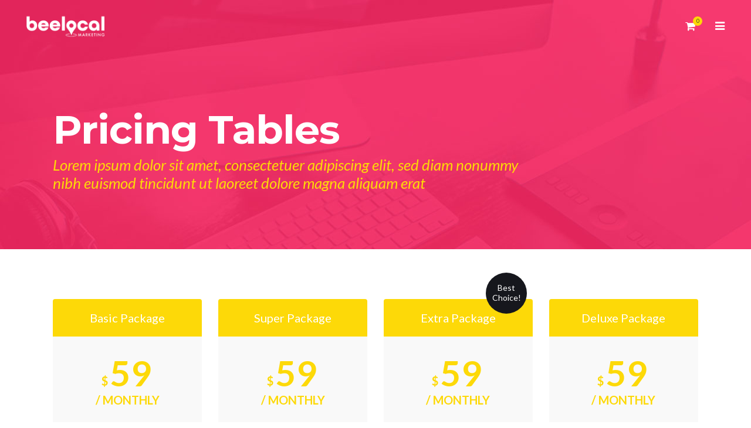

--- FILE ---
content_type: text/html; charset=UTF-8
request_url: https://www.beelocalmarketing.com/shortcodes/pricing-tables/
body_size: 23682
content:
	<!DOCTYPE html>
<html lang="en">
<head>
	<meta charset="UTF-8"/>
	
	<link rel="profile" href="https://gmpg.org/xfn/11"/>
		
				<meta name="viewport" content="width=device-width,initial-scale=1,user-scalable=no">
					
						
						<link rel="shortcut icon" type="image/x-icon" href="https://www.beelocalmarketing.com/wp-content/uploads/2020/10/BL_Fav-Icon.svg">
			<link rel="apple-touch-icon" href="https://www.beelocalmarketing.com/wp-content/uploads/2020/10/BL_Fav-Icon.svg"/>
			
	<title>Pricing Tables &#8211; Bee Local Marketing</title>
<meta name='robots' content='max-image-preview:large' />

<!-- Google Tag Manager for WordPress by gtm4wp.com -->
<script data-cfasync="false" data-pagespeed-no-defer>
	var gtm4wp_datalayer_name = "dataLayer";
	var dataLayer = dataLayer || [];
</script>
<!-- End Google Tag Manager for WordPress by gtm4wp.com --><link rel='dns-prefetch' href='//fonts.googleapis.com' />
<link rel="alternate" type="application/rss+xml" title="Bee Local Marketing &raquo; Feed" href="https://www.beelocalmarketing.com/feed/" />
<link rel="alternate" type="application/rss+xml" title="Bee Local Marketing &raquo; Comments Feed" href="https://www.beelocalmarketing.com/comments/feed/" />
<script type="text/javascript">
/* <![CDATA[ */
window._wpemojiSettings = {"baseUrl":"https:\/\/s.w.org\/images\/core\/emoji\/15.0.3\/72x72\/","ext":".png","svgUrl":"https:\/\/s.w.org\/images\/core\/emoji\/15.0.3\/svg\/","svgExt":".svg","source":{"concatemoji":"https:\/\/www.beelocalmarketing.com\/wp-includes\/js\/wp-emoji-release.min.js?ver=6.5.7"}};
/*! This file is auto-generated */
!function(i,n){var o,s,e;function c(e){try{var t={supportTests:e,timestamp:(new Date).valueOf()};sessionStorage.setItem(o,JSON.stringify(t))}catch(e){}}function p(e,t,n){e.clearRect(0,0,e.canvas.width,e.canvas.height),e.fillText(t,0,0);var t=new Uint32Array(e.getImageData(0,0,e.canvas.width,e.canvas.height).data),r=(e.clearRect(0,0,e.canvas.width,e.canvas.height),e.fillText(n,0,0),new Uint32Array(e.getImageData(0,0,e.canvas.width,e.canvas.height).data));return t.every(function(e,t){return e===r[t]})}function u(e,t,n){switch(t){case"flag":return n(e,"\ud83c\udff3\ufe0f\u200d\u26a7\ufe0f","\ud83c\udff3\ufe0f\u200b\u26a7\ufe0f")?!1:!n(e,"\ud83c\uddfa\ud83c\uddf3","\ud83c\uddfa\u200b\ud83c\uddf3")&&!n(e,"\ud83c\udff4\udb40\udc67\udb40\udc62\udb40\udc65\udb40\udc6e\udb40\udc67\udb40\udc7f","\ud83c\udff4\u200b\udb40\udc67\u200b\udb40\udc62\u200b\udb40\udc65\u200b\udb40\udc6e\u200b\udb40\udc67\u200b\udb40\udc7f");case"emoji":return!n(e,"\ud83d\udc26\u200d\u2b1b","\ud83d\udc26\u200b\u2b1b")}return!1}function f(e,t,n){var r="undefined"!=typeof WorkerGlobalScope&&self instanceof WorkerGlobalScope?new OffscreenCanvas(300,150):i.createElement("canvas"),a=r.getContext("2d",{willReadFrequently:!0}),o=(a.textBaseline="top",a.font="600 32px Arial",{});return e.forEach(function(e){o[e]=t(a,e,n)}),o}function t(e){var t=i.createElement("script");t.src=e,t.defer=!0,i.head.appendChild(t)}"undefined"!=typeof Promise&&(o="wpEmojiSettingsSupports",s=["flag","emoji"],n.supports={everything:!0,everythingExceptFlag:!0},e=new Promise(function(e){i.addEventListener("DOMContentLoaded",e,{once:!0})}),new Promise(function(t){var n=function(){try{var e=JSON.parse(sessionStorage.getItem(o));if("object"==typeof e&&"number"==typeof e.timestamp&&(new Date).valueOf()<e.timestamp+604800&&"object"==typeof e.supportTests)return e.supportTests}catch(e){}return null}();if(!n){if("undefined"!=typeof Worker&&"undefined"!=typeof OffscreenCanvas&&"undefined"!=typeof URL&&URL.createObjectURL&&"undefined"!=typeof Blob)try{var e="postMessage("+f.toString()+"("+[JSON.stringify(s),u.toString(),p.toString()].join(",")+"));",r=new Blob([e],{type:"text/javascript"}),a=new Worker(URL.createObjectURL(r),{name:"wpTestEmojiSupports"});return void(a.onmessage=function(e){c(n=e.data),a.terminate(),t(n)})}catch(e){}c(n=f(s,u,p))}t(n)}).then(function(e){for(var t in e)n.supports[t]=e[t],n.supports.everything=n.supports.everything&&n.supports[t],"flag"!==t&&(n.supports.everythingExceptFlag=n.supports.everythingExceptFlag&&n.supports[t]);n.supports.everythingExceptFlag=n.supports.everythingExceptFlag&&!n.supports.flag,n.DOMReady=!1,n.readyCallback=function(){n.DOMReady=!0}}).then(function(){return e}).then(function(){var e;n.supports.everything||(n.readyCallback(),(e=n.source||{}).concatemoji?t(e.concatemoji):e.wpemoji&&e.twemoji&&(t(e.twemoji),t(e.wpemoji)))}))}((window,document),window._wpemojiSettings);
/* ]]> */
</script>
<link rel='stylesheet' id='wc-intuit-payments-checkout-block-css' href='https://www.beelocalmarketing.com/wp-content/plugins/woocommerce-gateway-intuit-qbms/assets/css/blocks/wc-intuit-payments-checkout-block.css?ver=3.3.0' type='text/css' media='all' />
<link rel='stylesheet' id='wc-blocks-integration-css' href='https://www.beelocalmarketing.com/wp-content/plugins/woocommerce-subscriptions/vendor/woocommerce/subscriptions-core/build/index.css?ver=7.1.1' type='text/css' media='all' />
<link rel='stylesheet' id='woosb-blocks-css' href='https://www.beelocalmarketing.com/wp-content/plugins/woo-product-bundle/assets/css/blocks.css?ver=8.4.3' type='text/css' media='all' />
<link rel='stylesheet' id='sbi_styles-css' href='https://www.beelocalmarketing.com/wp-content/plugins/instagram-feed/css/sbi-styles.min.css?ver=6.10.0' type='text/css' media='all' />
<style id='wp-emoji-styles-inline-css' type='text/css'>

	img.wp-smiley, img.emoji {
		display: inline !important;
		border: none !important;
		box-shadow: none !important;
		height: 1em !important;
		width: 1em !important;
		margin: 0 0.07em !important;
		vertical-align: -0.1em !important;
		background: none !important;
		padding: 0 !important;
	}
</style>
<link rel='stylesheet' id='wp-block-library-css' href='https://www.beelocalmarketing.com/wp-includes/css/dist/block-library/style.min.css?ver=6.5.7' type='text/css' media='all' />
<style id='classic-theme-styles-inline-css' type='text/css'>
/*! This file is auto-generated */
.wp-block-button__link{color:#fff;background-color:#32373c;border-radius:9999px;box-shadow:none;text-decoration:none;padding:calc(.667em + 2px) calc(1.333em + 2px);font-size:1.125em}.wp-block-file__button{background:#32373c;color:#fff;text-decoration:none}
</style>
<style id='global-styles-inline-css' type='text/css'>
body{--wp--preset--color--black: #000000;--wp--preset--color--cyan-bluish-gray: #abb8c3;--wp--preset--color--white: #ffffff;--wp--preset--color--pale-pink: #f78da7;--wp--preset--color--vivid-red: #cf2e2e;--wp--preset--color--luminous-vivid-orange: #ff6900;--wp--preset--color--luminous-vivid-amber: #fcb900;--wp--preset--color--light-green-cyan: #7bdcb5;--wp--preset--color--vivid-green-cyan: #00d084;--wp--preset--color--pale-cyan-blue: #8ed1fc;--wp--preset--color--vivid-cyan-blue: #0693e3;--wp--preset--color--vivid-purple: #9b51e0;--wp--preset--gradient--vivid-cyan-blue-to-vivid-purple: linear-gradient(135deg,rgba(6,147,227,1) 0%,rgb(155,81,224) 100%);--wp--preset--gradient--light-green-cyan-to-vivid-green-cyan: linear-gradient(135deg,rgb(122,220,180) 0%,rgb(0,208,130) 100%);--wp--preset--gradient--luminous-vivid-amber-to-luminous-vivid-orange: linear-gradient(135deg,rgba(252,185,0,1) 0%,rgba(255,105,0,1) 100%);--wp--preset--gradient--luminous-vivid-orange-to-vivid-red: linear-gradient(135deg,rgba(255,105,0,1) 0%,rgb(207,46,46) 100%);--wp--preset--gradient--very-light-gray-to-cyan-bluish-gray: linear-gradient(135deg,rgb(238,238,238) 0%,rgb(169,184,195) 100%);--wp--preset--gradient--cool-to-warm-spectrum: linear-gradient(135deg,rgb(74,234,220) 0%,rgb(151,120,209) 20%,rgb(207,42,186) 40%,rgb(238,44,130) 60%,rgb(251,105,98) 80%,rgb(254,248,76) 100%);--wp--preset--gradient--blush-light-purple: linear-gradient(135deg,rgb(255,206,236) 0%,rgb(152,150,240) 100%);--wp--preset--gradient--blush-bordeaux: linear-gradient(135deg,rgb(254,205,165) 0%,rgb(254,45,45) 50%,rgb(107,0,62) 100%);--wp--preset--gradient--luminous-dusk: linear-gradient(135deg,rgb(255,203,112) 0%,rgb(199,81,192) 50%,rgb(65,88,208) 100%);--wp--preset--gradient--pale-ocean: linear-gradient(135deg,rgb(255,245,203) 0%,rgb(182,227,212) 50%,rgb(51,167,181) 100%);--wp--preset--gradient--electric-grass: linear-gradient(135deg,rgb(202,248,128) 0%,rgb(113,206,126) 100%);--wp--preset--gradient--midnight: linear-gradient(135deg,rgb(2,3,129) 0%,rgb(40,116,252) 100%);--wp--preset--font-size--small: 13px;--wp--preset--font-size--medium: 20px;--wp--preset--font-size--large: 36px;--wp--preset--font-size--x-large: 42px;--wp--preset--font-family--inter: "Inter", sans-serif;--wp--preset--font-family--cardo: Cardo;--wp--preset--spacing--20: 0.44rem;--wp--preset--spacing--30: 0.67rem;--wp--preset--spacing--40: 1rem;--wp--preset--spacing--50: 1.5rem;--wp--preset--spacing--60: 2.25rem;--wp--preset--spacing--70: 3.38rem;--wp--preset--spacing--80: 5.06rem;--wp--preset--shadow--natural: 6px 6px 9px rgba(0, 0, 0, 0.2);--wp--preset--shadow--deep: 12px 12px 50px rgba(0, 0, 0, 0.4);--wp--preset--shadow--sharp: 6px 6px 0px rgba(0, 0, 0, 0.2);--wp--preset--shadow--outlined: 6px 6px 0px -3px rgba(255, 255, 255, 1), 6px 6px rgba(0, 0, 0, 1);--wp--preset--shadow--crisp: 6px 6px 0px rgba(0, 0, 0, 1);}:where(.is-layout-flex){gap: 0.5em;}:where(.is-layout-grid){gap: 0.5em;}body .is-layout-flex{display: flex;}body .is-layout-flex{flex-wrap: wrap;align-items: center;}body .is-layout-flex > *{margin: 0;}body .is-layout-grid{display: grid;}body .is-layout-grid > *{margin: 0;}:where(.wp-block-columns.is-layout-flex){gap: 2em;}:where(.wp-block-columns.is-layout-grid){gap: 2em;}:where(.wp-block-post-template.is-layout-flex){gap: 1.25em;}:where(.wp-block-post-template.is-layout-grid){gap: 1.25em;}.has-black-color{color: var(--wp--preset--color--black) !important;}.has-cyan-bluish-gray-color{color: var(--wp--preset--color--cyan-bluish-gray) !important;}.has-white-color{color: var(--wp--preset--color--white) !important;}.has-pale-pink-color{color: var(--wp--preset--color--pale-pink) !important;}.has-vivid-red-color{color: var(--wp--preset--color--vivid-red) !important;}.has-luminous-vivid-orange-color{color: var(--wp--preset--color--luminous-vivid-orange) !important;}.has-luminous-vivid-amber-color{color: var(--wp--preset--color--luminous-vivid-amber) !important;}.has-light-green-cyan-color{color: var(--wp--preset--color--light-green-cyan) !important;}.has-vivid-green-cyan-color{color: var(--wp--preset--color--vivid-green-cyan) !important;}.has-pale-cyan-blue-color{color: var(--wp--preset--color--pale-cyan-blue) !important;}.has-vivid-cyan-blue-color{color: var(--wp--preset--color--vivid-cyan-blue) !important;}.has-vivid-purple-color{color: var(--wp--preset--color--vivid-purple) !important;}.has-black-background-color{background-color: var(--wp--preset--color--black) !important;}.has-cyan-bluish-gray-background-color{background-color: var(--wp--preset--color--cyan-bluish-gray) !important;}.has-white-background-color{background-color: var(--wp--preset--color--white) !important;}.has-pale-pink-background-color{background-color: var(--wp--preset--color--pale-pink) !important;}.has-vivid-red-background-color{background-color: var(--wp--preset--color--vivid-red) !important;}.has-luminous-vivid-orange-background-color{background-color: var(--wp--preset--color--luminous-vivid-orange) !important;}.has-luminous-vivid-amber-background-color{background-color: var(--wp--preset--color--luminous-vivid-amber) !important;}.has-light-green-cyan-background-color{background-color: var(--wp--preset--color--light-green-cyan) !important;}.has-vivid-green-cyan-background-color{background-color: var(--wp--preset--color--vivid-green-cyan) !important;}.has-pale-cyan-blue-background-color{background-color: var(--wp--preset--color--pale-cyan-blue) !important;}.has-vivid-cyan-blue-background-color{background-color: var(--wp--preset--color--vivid-cyan-blue) !important;}.has-vivid-purple-background-color{background-color: var(--wp--preset--color--vivid-purple) !important;}.has-black-border-color{border-color: var(--wp--preset--color--black) !important;}.has-cyan-bluish-gray-border-color{border-color: var(--wp--preset--color--cyan-bluish-gray) !important;}.has-white-border-color{border-color: var(--wp--preset--color--white) !important;}.has-pale-pink-border-color{border-color: var(--wp--preset--color--pale-pink) !important;}.has-vivid-red-border-color{border-color: var(--wp--preset--color--vivid-red) !important;}.has-luminous-vivid-orange-border-color{border-color: var(--wp--preset--color--luminous-vivid-orange) !important;}.has-luminous-vivid-amber-border-color{border-color: var(--wp--preset--color--luminous-vivid-amber) !important;}.has-light-green-cyan-border-color{border-color: var(--wp--preset--color--light-green-cyan) !important;}.has-vivid-green-cyan-border-color{border-color: var(--wp--preset--color--vivid-green-cyan) !important;}.has-pale-cyan-blue-border-color{border-color: var(--wp--preset--color--pale-cyan-blue) !important;}.has-vivid-cyan-blue-border-color{border-color: var(--wp--preset--color--vivid-cyan-blue) !important;}.has-vivid-purple-border-color{border-color: var(--wp--preset--color--vivid-purple) !important;}.has-vivid-cyan-blue-to-vivid-purple-gradient-background{background: var(--wp--preset--gradient--vivid-cyan-blue-to-vivid-purple) !important;}.has-light-green-cyan-to-vivid-green-cyan-gradient-background{background: var(--wp--preset--gradient--light-green-cyan-to-vivid-green-cyan) !important;}.has-luminous-vivid-amber-to-luminous-vivid-orange-gradient-background{background: var(--wp--preset--gradient--luminous-vivid-amber-to-luminous-vivid-orange) !important;}.has-luminous-vivid-orange-to-vivid-red-gradient-background{background: var(--wp--preset--gradient--luminous-vivid-orange-to-vivid-red) !important;}.has-very-light-gray-to-cyan-bluish-gray-gradient-background{background: var(--wp--preset--gradient--very-light-gray-to-cyan-bluish-gray) !important;}.has-cool-to-warm-spectrum-gradient-background{background: var(--wp--preset--gradient--cool-to-warm-spectrum) !important;}.has-blush-light-purple-gradient-background{background: var(--wp--preset--gradient--blush-light-purple) !important;}.has-blush-bordeaux-gradient-background{background: var(--wp--preset--gradient--blush-bordeaux) !important;}.has-luminous-dusk-gradient-background{background: var(--wp--preset--gradient--luminous-dusk) !important;}.has-pale-ocean-gradient-background{background: var(--wp--preset--gradient--pale-ocean) !important;}.has-electric-grass-gradient-background{background: var(--wp--preset--gradient--electric-grass) !important;}.has-midnight-gradient-background{background: var(--wp--preset--gradient--midnight) !important;}.has-small-font-size{font-size: var(--wp--preset--font-size--small) !important;}.has-medium-font-size{font-size: var(--wp--preset--font-size--medium) !important;}.has-large-font-size{font-size: var(--wp--preset--font-size--large) !important;}.has-x-large-font-size{font-size: var(--wp--preset--font-size--x-large) !important;}
.wp-block-navigation a:where(:not(.wp-element-button)){color: inherit;}
:where(.wp-block-post-template.is-layout-flex){gap: 1.25em;}:where(.wp-block-post-template.is-layout-grid){gap: 1.25em;}
:where(.wp-block-columns.is-layout-flex){gap: 2em;}:where(.wp-block-columns.is-layout-grid){gap: 2em;}
.wp-block-pullquote{font-size: 1.5em;line-height: 1.6;}
</style>
<link rel='stylesheet' id='wpa-css-css' href='https://www.beelocalmarketing.com/wp-content/plugins/honeypot/includes/css/wpa.css?ver=2.3.04' type='text/css' media='all' />
<style id='woocommerce-inline-inline-css' type='text/css'>
.woocommerce form .form-row .required { visibility: visible; }
</style>
<link rel='stylesheet' id='sv-wc-payment-gateway-payment-form-v5_12_0-css' href='https://www.beelocalmarketing.com/wp-content/plugins/woocommerce-gateway-intuit-qbms/vendor/skyverge/wc-plugin-framework/woocommerce/payment-gateway/assets/css/frontend/sv-wc-payment-gateway-payment-form.min.css?ver=5.12.0' type='text/css' media='all' />
<link rel='stylesheet' id='woosb-frontend-css' href='https://www.beelocalmarketing.com/wp-content/plugins/woo-product-bundle/assets/css/frontend.css?ver=8.4.3' type='text/css' media='all' />
<link rel='stylesheet' id='pitch-default-style-css' href='https://www.beelocalmarketing.com/wp-content/themes/pitchwp/style.css?ver=6.5.7' type='text/css' media='all' />
<link rel='stylesheet' id='pitch-child-style-css' href='https://www.beelocalmarketing.com/wp-content/themes/pitchwp-child/style.css?ver=6.5.7' type='text/css' media='all' />
<link rel='stylesheet' id='mediaelement-css' href='https://www.beelocalmarketing.com/wp-includes/js/mediaelement/mediaelementplayer-legacy.min.css?ver=4.2.17' type='text/css' media='all' />
<link rel='stylesheet' id='wp-mediaelement-css' href='https://www.beelocalmarketing.com/wp-includes/js/mediaelement/wp-mediaelement.min.css?ver=6.5.7' type='text/css' media='all' />
<link rel='stylesheet' id='pitch-stylesheet-css' href='https://www.beelocalmarketing.com/wp-content/themes/pitchwp/css/stylesheet.min.css?ver=6.5.7' type='text/css' media='all' />
<link rel='stylesheet' id='pitch-mac-style-css' href='https://www.beelocalmarketing.com/wp-content/themes/pitchwp/css/mac_stylesheet.css?ver=6.5.7' type='text/css' media='all' />
<link rel='stylesheet' id='pitch-webkit-style-css' href='https://www.beelocalmarketing.com/wp-content/themes/pitchwp/css/webkit_stylesheet.css?ver=6.5.7' type='text/css' media='all' />
<link rel='stylesheet' id='pitch-responsive-css' href='https://www.beelocalmarketing.com/wp-content/themes/pitchwp/css/responsive.min.css?ver=6.5.7' type='text/css' media='all' />
<link rel='stylesheet' id='pitch-woocommerce-css' href='https://www.beelocalmarketing.com/wp-content/themes/pitchwp/css/woocommerce.min.css?ver=6.5.7' type='text/css' media='all' />
<link rel='stylesheet' id='pitch-woocommerce_responsive-css' href='https://www.beelocalmarketing.com/wp-content/themes/pitchwp/css/woocommerce_responsive.min.css?ver=6.5.7' type='text/css' media='all' />
<link rel='stylesheet' id='pitch-font_awesome-css' href='https://www.beelocalmarketing.com/wp-content/themes/pitchwp/css/font-awesome/css/font-awesome.min.css?ver=6.5.7' type='text/css' media='all' />
<link rel='stylesheet' id='pitch-font_elegant-css' href='https://www.beelocalmarketing.com/wp-content/themes/pitchwp/css/elegant-icons/style.min.css?ver=6.5.7' type='text/css' media='all' />
<link rel='stylesheet' id='pitch-ion_icons-css' href='https://www.beelocalmarketing.com/wp-content/themes/pitchwp/css/ion-icons/css/ionicons.min.css?ver=6.5.7' type='text/css' media='all' />
<link rel='stylesheet' id='pitch-linea_icons-css' href='https://www.beelocalmarketing.com/wp-content/themes/pitchwp/css/linea-icons/style.css?ver=6.5.7' type='text/css' media='all' />
<link rel='stylesheet' id='pitch-simple_line_icons-css' href='https://www.beelocalmarketing.com/wp-content/themes/pitchwp/css/simple-line-icons/simple-line-icons.css?ver=6.5.7' type='text/css' media='all' />
<link rel='stylesheet' id='pitch-dripicons-css' href='https://www.beelocalmarketing.com/wp-content/themes/pitchwp/css/dripicons/dripicons.css?ver=6.5.7' type='text/css' media='all' />
<link rel='stylesheet' id='pitch-style-dynamic-css' href='https://www.beelocalmarketing.com/wp-content/themes/pitchwp/css/style_dynamic_callback.php?ver=6.5.7' type='text/css' media='all' />
<link rel='stylesheet' id='pitch-style-dynamic-responsive-css' href='https://www.beelocalmarketing.com/wp-content/themes/pitchwp/css/style_dynamic_responsive_callback.php?ver=6.5.7' type='text/css' media='all' />
<link rel='stylesheet' id='js_composer_front-css' href='https://www.beelocalmarketing.com/wp-content/plugins/js_composer/assets/css/js_composer.min.css?ver=6.4.1' type='text/css' media='all' />
<link rel='stylesheet' id='pitch-google-fonts-css' href='https://fonts.googleapis.com/css?family=Open+Sans%3A100%2C100i%2C200%2C200i%2C300%2C300i%2C400%2C400i%2C500%2C500i%2C600%2C600i%2C700%2C700i%2C800%2C800i%2C900%2C900i%7CMontserrat%3A100%2C100i%2C200%2C200i%2C300%2C300i%2C400%2C400i%2C500%2C500i%2C600%2C600i%2C700%2C700i%2C800%2C800i%2C900%2C900i%7Cbutton_title_google_fonts%3A100%2C100i%2C200%2C200i%2C300%2C300i%2C400%2C400i%2C500%2C500i%2C600%2C600i%2C700%2C700i%2C800%2C800i%2C900%2C900i%7Cgoogle_fonts%3A100%2C100i%2C200%2C200i%2C300%2C300i%2C400%2C400i%2C500%2C500i%2C600%2C600i%2C700%2C700i%2C800%2C800i%2C900%2C900i%7CLato%3A100%2C100i%2C200%2C200i%2C300%2C300i%2C400%2C400i%2C500%2C500i%2C600%2C600i%2C700%2C700i%2C800%2C800i%2C900%2C900i&#038;subset=latin%2Clatin-ext&#038;ver=1.0.0' type='text/css' media='all' />
<link rel='stylesheet' id='select2-css' href='https://www.beelocalmarketing.com/wp-content/plugins/woocommerce/assets/css/select2.css?ver=9.4.4' type='text/css' media='all' />
<link rel='stylesheet' id='pitch-core-dashboard-style-css' href='https://www.beelocalmarketing.com/wp-content/plugins/select-core/modules/core-dashboard/assets/css/core-dashboard.min.css?ver=6.5.7' type='text/css' media='all' />
<link rel='stylesheet' id='wcpa-frontend-css' href='https://www.beelocalmarketing.com/wp-content/plugins/woo-custom-product-addons/assets/css/style_1.css?ver=3.0.19' type='text/css' media='all' />
<script type="text/javascript" src="https://www.beelocalmarketing.com/wp-content/plugins/svg-support/vendor/DOMPurify/DOMPurify.min.js?ver=2.5.8" id="bodhi-dompurify-library-js"></script>
<script type="text/javascript" src="https://www.beelocalmarketing.com/wp-includes/js/jquery/jquery.min.js?ver=3.7.1" id="jquery-core-js"></script>
<script type="text/javascript" src="https://www.beelocalmarketing.com/wp-includes/js/jquery/jquery-migrate.min.js?ver=3.4.1" id="jquery-migrate-js"></script>
<script type="text/javascript" id="bodhi_svg_inline-js-extra">
/* <![CDATA[ */
var svgSettings = {"skipNested":""};
/* ]]> */
</script>
<script type="text/javascript" src="https://www.beelocalmarketing.com/wp-content/plugins/svg-support/js/min/svgs-inline-min.js" id="bodhi_svg_inline-js"></script>
<script type="text/javascript" id="bodhi_svg_inline-js-after">
/* <![CDATA[ */
cssTarget={"Bodhi":"img.style-svg","ForceInlineSVG":"style-svg"};ForceInlineSVGActive="false";frontSanitizationEnabled="on";
/* ]]> */
</script>
<script type="text/javascript" src="https://www.beelocalmarketing.com/wp-content/plugins/woocommerce/assets/js/jquery-blockui/jquery.blockUI.min.js?ver=2.7.0-wc.9.4.4" id="jquery-blockui-js" data-wp-strategy="defer"></script>
<script type="text/javascript" id="wc-add-to-cart-js-extra">
/* <![CDATA[ */
var wc_add_to_cart_params = {"ajax_url":"\/wp-admin\/admin-ajax.php","wc_ajax_url":"\/?wc-ajax=%%endpoint%%","i18n_view_cart":"View cart","cart_url":"https:\/\/www.beelocalmarketing.com\/cart\/","is_cart":"","cart_redirect_after_add":"yes"};
/* ]]> */
</script>
<script type="text/javascript" src="https://www.beelocalmarketing.com/wp-content/plugins/woocommerce/assets/js/frontend/add-to-cart.min.js?ver=9.4.4" id="wc-add-to-cart-js" data-wp-strategy="defer"></script>
<script type="text/javascript" src="https://www.beelocalmarketing.com/wp-content/plugins/woocommerce/assets/js/js-cookie/js.cookie.min.js?ver=2.1.4-wc.9.4.4" id="js-cookie-js" defer="defer" data-wp-strategy="defer"></script>
<script type="text/javascript" id="woocommerce-js-extra">
/* <![CDATA[ */
var woocommerce_params = {"ajax_url":"\/wp-admin\/admin-ajax.php","wc_ajax_url":"\/?wc-ajax=%%endpoint%%"};
/* ]]> */
</script>
<script type="text/javascript" src="https://www.beelocalmarketing.com/wp-content/plugins/woocommerce/assets/js/frontend/woocommerce.min.js?ver=9.4.4" id="woocommerce-js" defer="defer" data-wp-strategy="defer"></script>
<script type="text/javascript" src="https://www.beelocalmarketing.com/wp-content/plugins/js_composer/assets/js/vendors/woocommerce-add-to-cart.js?ver=6.4.1" id="vc_woocommerce-add-to-cart-js-js"></script>
<link rel="https://api.w.org/" href="https://www.beelocalmarketing.com/wp-json/" /><link rel="alternate" type="application/json" href="https://www.beelocalmarketing.com/wp-json/wp/v2/pages/1682" /><link rel="EditURI" type="application/rsd+xml" title="RSD" href="https://www.beelocalmarketing.com/xmlrpc.php?rsd" />
<meta name="generator" content="WordPress 6.5.7" />
<meta name="generator" content="WooCommerce 9.4.4" />
<link rel="canonical" href="https://www.beelocalmarketing.com/shortcodes/pricing-tables/" />
<link rel='shortlink' href='https://www.beelocalmarketing.com/?p=1682' />
<link rel="alternate" type="application/json+oembed" href="https://www.beelocalmarketing.com/wp-json/oembed/1.0/embed?url=https%3A%2F%2Fwww.beelocalmarketing.com%2Fshortcodes%2Fpricing-tables%2F" />
<link rel="alternate" type="text/xml+oembed" href="https://www.beelocalmarketing.com/wp-json/oembed/1.0/embed?url=https%3A%2F%2Fwww.beelocalmarketing.com%2Fshortcodes%2Fpricing-tables%2F&#038;format=xml" />

<!-- Google Tag Manager for WordPress by gtm4wp.com -->
<!-- GTM Container placement set to footer -->
<script data-cfasync="false" data-pagespeed-no-defer type="text/javascript">
	var dataLayer_content = {"pagePostType":"page","pagePostType2":"single-page","pagePostAuthor":"Bee Local","browserName":"","browserVersion":"","browserEngineName":"","browserEngineVersion":"","osName":"","osVersion":"","deviceType":"bot","deviceManufacturer":"","deviceModel":"","geoCloudflareCountryCode":"US","geoCountryCode":"(no geo data available)","geoCountryName":"(no geo data available)","geoRegionCode":"(no geo data available)","geoRegionName":"(no geo data available)","geoCity":"(no geo data available)","geoZipcode":"(no geo data available)","geoLatitude":"(no geo data available)","geoLongitude":"(no geo data available)"};
	dataLayer.push( dataLayer_content );
</script>
<script data-cfasync="false" data-pagespeed-no-defer type="text/javascript">
(function(w,d,s,l,i){w[l]=w[l]||[];w[l].push({'gtm.start':
new Date().getTime(),event:'gtm.js'});var f=d.getElementsByTagName(s)[0],
j=d.createElement(s),dl=l!='dataLayer'?'&l='+l:'';j.async=true;j.src=
'//www.googletagmanager.com/gtm.js?id='+i+dl;f.parentNode.insertBefore(j,f);
})(window,document,'script','dataLayer','GTM-K2L9NP4');
</script>
<!-- End Google Tag Manager for WordPress by gtm4wp.com -->	<noscript><style>.woocommerce-product-gallery{ opacity: 1 !important; }</style></noscript>
	<meta name="generator" content="Elementor 3.29.2; features: additional_custom_breakpoints, e_local_google_fonts; settings: css_print_method-external, google_font-enabled, font_display-swap">
<style type="text/css">.recentcomments a{display:inline !important;padding:0 !important;margin:0 !important;}</style>			<style>
				.e-con.e-parent:nth-of-type(n+4):not(.e-lazyloaded):not(.e-no-lazyload),
				.e-con.e-parent:nth-of-type(n+4):not(.e-lazyloaded):not(.e-no-lazyload) * {
					background-image: none !important;
				}
				@media screen and (max-height: 1024px) {
					.e-con.e-parent:nth-of-type(n+3):not(.e-lazyloaded):not(.e-no-lazyload),
					.e-con.e-parent:nth-of-type(n+3):not(.e-lazyloaded):not(.e-no-lazyload) * {
						background-image: none !important;
					}
				}
				@media screen and (max-height: 640px) {
					.e-con.e-parent:nth-of-type(n+2):not(.e-lazyloaded):not(.e-no-lazyload),
					.e-con.e-parent:nth-of-type(n+2):not(.e-lazyloaded):not(.e-no-lazyload) * {
						background-image: none !important;
					}
				}
			</style>
			<meta name="generator" content="Powered by WPBakery Page Builder - drag and drop page builder for WordPress."/>
<style>:root{  --wcpaSectionTitleSize:14px;   --wcpaLabelSize:14px;   --wcpaDescSize:13px;   --wcpaErrorSize:13px;   --wcpaLabelWeight:normal;   --wcpaDescWeight:normal;   --wcpaBorderWidth:1px;   --wcpaBorderRadius:6px;   --wcpaInputHeight:45px;   --wcpaCheckLabelSize:14px;   --wcpaCheckBorderWidth:1px;   --wcpaCheckWidth:20px;   --wcpaCheckHeight:20px;   --wcpaCheckBorderRadius:4px;   --wcpaCheckButtonRadius:5px;   --wcpaCheckButtonBorder:2px; }:root{  --wcpaButtonColor:#3340d3;   --wcpaLabelColor:#424242;   --wcpaDescColor:#797979;   --wcpaBorderColor:#c6d0e9;   --wcpaBorderColorFocus:#3561f3;   --wcpaInputBgColor:#FFFFFF;   --wcpaInputColor:#5d5d5d;   --wcpaCheckLabelColor:#4a4a4a;   --wcpaCheckBgColor:#3340d3;   --wcpaCheckBorderColor:#B9CBE3;   --wcpaCheckTickColor:#ffffff;   --wcpaRadioBgColor:#3340d3;   --wcpaRadioBorderColor:#B9CBE3;   --wcpaRadioTickColor:#ffffff;   --wcpaButtonTextColor:#ffffff;   --wcpaErrorColor:#F55050; }:root{}</style><style id='wp-fonts-local' type='text/css'>
@font-face{font-family:Inter;font-style:normal;font-weight:300 900;font-display:fallback;src:url('https://www.beelocalmarketing.com/wp-content/plugins/woocommerce/assets/fonts/Inter-VariableFont_slnt,wght.woff2') format('woff2');font-stretch:normal;}
@font-face{font-family:Cardo;font-style:normal;font-weight:400;font-display:fallback;src:url('https://www.beelocalmarketing.com/wp-content/plugins/woocommerce/assets/fonts/cardo_normal_400.woff2') format('woff2');}
</style>
		<style type="text/css" id="wp-custom-css">
			/** INtake Page **/
.page-id-61193 .gform_title{
	color:#ffffff !important;
}

.page-id-61193 .gfield_label{
	color:#ffffff !important;
	font-size: 1.3rem;
	font-weight: 600 !important;
}


.page-id-61193 .gform-field-label {
	color:#ffffff !important;
}

.page-id-61193 .gf_progressbar_title{
	color:#ffffff !important;
}

.page-id-61193 .gfield_description{
	color:#E3C76C !important;

}

.page-id-61193 .gform_confirmation_message{
	color:#ffffff !important;
}

/** END Intake Page **/

.subtitle {
    color: #fdd908;
    font-size: 20px;
    margin-top: 10px;

}


.footer_top .container_inner {
    background-color: #030303;
}

footer .container {
    background-color: #030303;
}

.footer_bottom_holder {
    background-color: #030303;
}

a, p a {
	color: #fdd908;
}

.side_menu {
    background-color: #030303;
}
	
.side_menu .widget .menu a:hover {
    color: #fdd908;
}
	
.vc_column_container>.vc_column-inner {
	padding-top: 10px:
}

.subtitle {
    font-size: 26px;
}

#insta-gallery-feed-2 .insta-gallery-actions .insta-gallery-button {
    background-color: #fada09;
	color: #2e2e2e;
}

blockquote.with_quote_icon:not(.with_icon):not(.font_family) .blockquote_text:before {
    font-size: 250px;
    position: absolute;
    line-height: 1em;
    top: -50px;
    left: -35px;
    text-align: left;
    color: #e2e2e2;
}

.ordered ol li {
    position: relative;
    margin: 0 0 21px;
    padding: 0 0 0 30px;
    font-family: inherit;
    font-size: 14px;
    font-weight: 400;
}

.related.products {
  display: none;
}
.nf-form-fields-required {
  display: none;
}

.woocommerce .product .woocommerce-accordion {
    margin: 35px 0 0;
    display: none;
}

.woocommerce .summary {
    float: right;
    width: 49.039%;
    margin-bottom: 80px;
}

@media only screen and (max-device-width: 720px) {
 .woocommerce .summary {
    float: right;
    width: 100% !important;
    margin-bottom: 80px;
	}
    }		</style>
		<noscript><style> .wpb_animate_when_almost_visible { opacity: 1; }</style></noscript></head>
<body data-rsssl=1 class="page-template page-template-full_width page-template-full_width-php page page-id-1682 page-child parent-pageid-1491 theme-pitchwp select-core-1.6 woocommerce-no-js pitch-child-child-theme-ver-1.2 pitch-theme-ver-3.9 grid_1300 side_menu_slide_from_right vertical_menu_with_scroll woocommerce_installed columns-3 wpb-js-composer js-comp-ver-6.4.1 vc_responsive elementor-default elementor-kit-60138">
	<div class="ajax_loader">
		<div class="ajax_loader_1">
			<div class="wave"><div class="bounce1"></div><div class="bounce2"></div><div class="bounce3"></div></div>		</div>
	</div>
	<section class="side_menu right">
				<div class="close_side_menu_holder">
            <div class="close_side_menu_holder_inner">
                <a href="#" target="_self" class="close_side_menu">
                    <span aria-hidden="true" class="icon_close"></span>
                </a>
            </div>
        </div>
		<div id="nav_menu-2" class="widget widget_nav_menu posts_holder"><div class="menu-bee-local-menu-container"><ul id="menu-bee-local-menu" class="menu"><li id="menu-item-57825" class="menu-item menu-item-type-post_type menu-item-object-page menu-item-has-children menu-item-57825"><a href="https://www.beelocalmarketing.com/what-we-do-how-we-do-it/">What We Do</a>
<ul class="sub-menu">
	<li id="menu-item-57749" class="menu-item menu-item-type-post_type menu-item-object-page menu-item-57749"><a href="https://www.beelocalmarketing.com/brand-marketing/">Brand Marketing</a></li>
	<li id="menu-item-57595" class="menu-item menu-item-type-post_type menu-item-object-page menu-item-57595"><a href="https://www.beelocalmarketing.com/digital-marketing/">Digital Marketing</a></li>
	<li id="menu-item-57821" class="menu-item menu-item-type-post_type menu-item-object-page menu-item-57821"><a href="https://www.beelocalmarketing.com/traditional-marketing/">Traditional Marketing</a></li>
	<li id="menu-item-57824" class="menu-item menu-item-type-post_type menu-item-object-page menu-item-57824"><a href="https://www.beelocalmarketing.com/website-design-development/">Website Design &#038; Development</a></li>
</ul>
</li>
<li id="menu-item-57740" class="menu-item menu-item-type-post_type menu-item-object-page menu-item-has-children menu-item-57740"><a href="https://www.beelocalmarketing.com/who-we-are/">Who We Are</a>
<ul class="sub-menu">
	<li id="menu-item-58156" class="menu-item menu-item-type-post_type menu-item-object-page menu-item-58156"><a href="https://www.beelocalmarketing.com/leadership-team/">Leadership Team</a></li>
	<li id="menu-item-57954" class="menu-item menu-item-type-post_type menu-item-object-page menu-item-57954"><a href="https://www.beelocalmarketing.com/our-mission-values/">Mission &#038; Values</a></li>
</ul>
</li>
<li id="menu-item-57753" class="menu-item menu-item-type-post_type menu-item-object-page menu-item-has-children menu-item-57753"><a href="https://www.beelocalmarketing.com/our-work/">Our Work</a>
<ul class="sub-menu">
	<li id="menu-item-57963" class="menu-item menu-item-type-post_type menu-item-object-page menu-item-57963"><a href="https://www.beelocalmarketing.com/blog-articles/">Blog &#038; Articles</a></li>
	<li id="menu-item-57981" class="menu-item menu-item-type-post_type menu-item-object-page menu-item-57981"><a href="https://www.beelocalmarketing.com/case-studies/">Case Studies</a></li>
	<li id="menu-item-57602" class="menu-item menu-item-type-custom menu-item-object-custom menu-item-57602"><a href="https://www.beelocalmarketing.com/clients">Clients</a></li>
</ul>
</li>
<li id="menu-item-60278" class="menu-item menu-item-type-custom menu-item-object-custom menu-item-60278"><a target="_blank" rel="noopener" href="https://franchising.beelocalmarketing.com">Franchising</a></li>
<li id="menu-item-57604" class="menu-item menu-item-type-post_type menu-item-object-page menu-item-57604"><a href="https://www.beelocalmarketing.com/contact-us/">Contact Us</a></li>
</ul></div></div>	</section>
<div class="wrapper">
<div class="wrapper_inner">



			<header class="page_header transparent scrolled_not_transparent with_border light with_hover_bg_color fixed">
			<div class="header_inner clearfix">
							
		
			<div class="header_top_bottom_holder">
												<div class="header_bottom  header_full_width clearfix " style="background-color:rgba(255, 255, 255, 0);" >
					
																			<div class="header_inner_left">
																								
								
								
																	<div class="logo_wrapper" >
																				<div class="q_logo"><a  href="https://www.beelocalmarketing.com/"><img class="normal" src="https://www.beelocalmarketing.com/wp-content/uploads/2020/08/BL_Logo_fc.png" alt="Logo"/><img class="light" src="https://www.beelocalmarketing.com/wp-content/uploads/2020/08/BL_Logo_white.png" alt="Logo"/><img class="dark" src="https://www.beelocalmarketing.com/wp-content/uploads/2020/08/BL_Logo_fc.png" alt="Logo"/><img class="sticky" src="https://www.beelocalmarketing.com/wp-content/uploads/2020/08/BL_Sticky_Logo_fc.png" alt="Logo"/><img class="mobile" src="https://www.beelocalmarketing.com/wp-content/uploads/2020/10/BL_Mobile_Logo_2.png" alt="Logo"/></a></div>
																			</div>
																
								
																							</div>
																																							<div class="header_inner_right">
										<div class="side_menu_button_wrapper right">
																							<div class="header_bottom_right_widget_holder">			<div class="shopping_cart_outer">
				<div class="shopping_cart_inner">
					<div class="shopping_cart_header">
													<a class="header_cart" href="https://www.beelocalmarketing.com/cart/">
								<i class="fa fa-shopping-cart"></i>
								<span class="header_cart_span">0</span>
							</a>
																		<div class="shopping_cart_dropdown">
							<div class="shopping_cart_dropdown_inner1">
																	<li class="empty_cart">No products in the cart.</li>
																</ul>
							</div>
						</div>
					</div>
				</div>
			</div>
			</div>
																						<div class="side_menu_button">
	
													
																								
																								
																									<a class="side_menu_button_link normal" href="javascript:void(0)">
													<i class="qode_icon_font_awesome fa fa-bars " ></i></a>
																							</div>
										</div>
									</div>
																																<nav class="main_menu drop_down   right">
																									</nav>
																																							<nav class="mobile_menu">
																	</nav>
													</div>
				</div>
			</div>
		</header>
		

			<a id='back_to_top' class="" href='#'>
			<span class="qode_icon_stack">
				<i class="qode_icon_font_awesome fa fa-chevron-up "></i>			</span>
		</a>
	




<div class="content ">
			<div class="content_inner  ">
				<div class="title_outer title_without_animation"  data-height="425">
		<div class="title title_size_large position_left preload_background has_fixed_background standard_title" style="background-size:1920px auto;background-image:url(https://pitch.select-themes.com/wp-content/uploads/2015/09/Elements-Title-Area-5.jpg);height:425px;">
			<div class="image not_responsive"><img src="https://pitch.select-themes.com/wp-content/uploads/2015/09/Elements-Title-Area-5.jpg" alt="Title Image" /> </div>
			
			<div class="title_holder"  style="padding-top:90px;height:335px;">
				<div class="container clearfix">
					<div class="container_inner clearfix">
						<div class="title_subtitle_holder " >
                                                        							<div class="title_subtitle_holder_inner title_content_background" style="padding-right: 5px; ">
															
									
									
									
																		
                                    									
									
									
									
                                    										          <h1 ><span >Pricing Tables</span></h1>
									
									
									
									
                                    
									
								
																										        <span class="subtitle" ><span  >Lorem ipsum dolor sit amet, consectetuer adipiscing elit, sed diam nonummy nibh euismod tincidunt ut laoreet dolore magna aliquam erat</span></span>
																	
									
																						</div>
							                                						</div>
					</div>
				</div>
			</div>
		
		</div>
	</div>
	
	<div class="full_width" >
	<div class="full_width_inner" style="padding-top:0px!important">
										<div      class="vc_row wpb_row section  grid_section" style=' padding-top:85px; padding-bottom:85px; text-align:left;'><div class=" section_inner clearfix"><div class='section_inner_margin clearfix'><div class="wpb_column vc_column_container vc_col-sm-12"><div class="vc_column-inner"><div class="wpb_wrapper"><div class="qode_pricing_tables clearfix four_columns"><div class='q_price_table  title_on_top' style="border-top:0;"><div class='price_table_inner' ><ul style=''><li class='cell table_title  pricing_title_grid center' ><span class='title_content' >Basic Package</span></li><li class='prices pricing_content_full_width' ><div class='price_in_table'style="border-bottom: 0;"><sup class='value' >$</sup><span class='price' >59</span><span class='mark'>/ Monthly</span></div></li><li class='pricing_table_content pricing_content_full_width ' style=' ' ></p>
<ul>
<li>Free Setup 10</li>
<li>GB Storage</li>
<li>100GB Bandwith</li>
<li>5 Products</li>
<li>Basic Stats</li>
</ul>
<p></li><li class='price_button normal'  ><div class='title_on_top_button_wrapper '><a  href='#' target='_self'>Buy Now</a></div></li></ul></div></div><div class='q_price_table  title_on_top' style="border-top:0;"><div class='price_table_inner' ><ul style=''><li class='cell table_title  pricing_title_grid center' ><span class='title_content' >Super Package</span></li><li class='prices pricing_content_full_width' ><div class='price_in_table'style="border-bottom: 0;"><sup class='value' >$</sup><span class='price' >59</span><span class='mark'>/ Monthly</span></div></li><li class='pricing_table_content pricing_content_full_width ' style=' ' ></p>
<ul>
<li>Free Setup 10</li>
<li>GB Storage</li>
<li>100GB Bandwith</li>
<li>5 Products</li>
<li>Basic Stats</li>
</ul>
<p></li><li class='price_button normal'  ><div class='title_on_top_button_wrapper '><a  href='#' target='_self'>Buy Now</a></div></li></ul></div></div><div class='q_price_table  title_on_top active active_circle' style="border-top:0;"><div class='price_table_inner' ><div class='active_text' style="background-color: #16171d"><span class='active_text_inner'><span >Best Choice!</span></span></div><ul style=''><li class='cell table_title  pricing_title_grid center' ><span class='title_content' >Extra Package</span></li><li class='prices pricing_content_full_width' ><div class='price_in_table'style="border-bottom: 0;"><sup class='value' >$</sup><span class='price' >59</span><span class='mark'>/ Monthly</span></div></li><li class='pricing_table_content pricing_content_full_width ' style=' ' ></p>
<ul>
<li>Free Setup 10</li>
<li>GB Storage</li>
<li>100GB Bandwith</li>
<li>5 Products</li>
<li>Basic Stats</li>
</ul>
<p></li><li class='price_button normal'  ><div class='title_on_top_button_wrapper '><a  href='#' target='_self'>Buy Now</a></div></li></ul></div></div><div class='q_price_table  title_on_top' style="border-top:0;"><div class='price_table_inner' ><ul style=''><li class='cell table_title  pricing_title_grid center' ><span class='title_content' >Deluxe Package</span></li><li class='prices pricing_content_full_width' ><div class='price_in_table'style="border-bottom: 0;"><sup class='value' >$</sup><span class='price' >59</span><span class='mark'>/ Monthly</span></div></li><li class='pricing_table_content pricing_content_full_width ' style=' ' ></p>
<ul>
<li>Free Setup 10</li>
<li>GB Storage</li>
<li>100GB Bandwith</li>
<li>5 Products</li>
<li>Basic Stats</li>
</ul>
<p></li><li class='price_button normal'  ><div class='title_on_top_button_wrapper '><a  href='#' target='_self'>Buy Now</a></div></li></ul></div></div></div></div></div></div></div></div></div>
											 
												</div>
	</div>	
	

    </div> <!-- close div.content_inner -->
</div>  <!-- close div.content -->



<footer class="footer_border_columns">
	<div class="footer_inner clearfix">
					<div class="footer_top_holder">
				<div class="footer_top">
										<div class="container">
						<div class="container_inner">
																							<div class="four_columns clearfix">
										<div class="qode_column column1">
											<div class="column_inner">
												<div id="text-16" class="widget widget_text">			<div class="textwidget"><a href="https://www.beelocalmarketing.com/">

<img src="https://www.beelocalmarketing.com/wp-content/uploads/2020/08/BL_Sticky_Logo_YellowWhite_264x76.png" width="264" height="76" alt="logo" >

</a>

<div class="separator  transparent   " style="margin-top:26px;margin-bottom:0px"></div>

Digital marketing is our specialty! Let us help you get found online by creating or redesigning your web presence and leveraging major digital marketing platforms like Google Ads, Facebook, Twitter & Instagram.

<div class="separator  transparent   " style="margin-top:40px;margin-bottom:0px"></div>

<span class="q_icon_shade q_icon_shortcode font_elegant normal   "  style="margin: 0 15px 0 0;"><a href="https://www.facebook.com/beelocalmarketing" target="_blank" style="color: #ffffff;" rel="noopener"><span aria-hidden="true" class="qode_icon_font_elegant social_facebook " style="font-size: 19px;color: #ffffff;line-height:21px; " data-color="#ffffff" data-hover-color="#fdd908" ></span></a></span><span class="q_icon_shade q_icon_shortcode font_elegant normal   "  style="margin: 0 15px 0 0;"><a href="https://www.youtube.com/channel/UC1ElZC1umKig_CXc7nR3pBQ" target="_blank" style="color: #ffffff;" rel="noopener"><span aria-hidden="true" class="qode_icon_font_elegant social_youtube " style="font-size: 19px;color: #ffffff;line-height:21px; " data-color="#ffffff" data-hover-color="#fdd908" ></span></a></span><span class="q_icon_shade q_icon_shortcode font_elegant normal   "  style="margin: 0 15px 0 0;"><a href="https://www.instagram.com/bee_local_marketing/" target="_blank" style="color: #ffffff;" rel="noopener"><span aria-hidden="true" class="qode_icon_font_elegant social_instagram " style="font-size: 19px;color: #ffffff;line-height:21px; " data-color="#ffffff" data-hover-color="#fdd908" ></span></a></span><span class="q_icon_shade q_icon_shortcode font_elegant normal   "  style="margin: 0 0 0 0;"><a href="https://www.linkedin.com/company/beelocal/" target="_blank" style="color: #ffffff;" rel="noopener"><span aria-hidden="true" class="qode_icon_font_elegant social_linkedin " style="font-size: 19px;color: #ffffff;line-height:21px; " data-color="#ffffff" data-hover-color="#fdd908" ></span></a></span></div>
		</div>											</div>
										</div>
										<div class="qode_column column2">
											<div class="column_inner">
												<div id="text-17" class="widget widget_text"><h4>Contact Us</h4>			<div class="textwidget"><div class="separator  transparent   " style="margin-top:36px;margin-bottom:0px"></div>

<div class="q_icon_list" style='margin-bottom: 0px;'><div class="q_icon_list_icon_holder"><div class="q_icon_list_icon_holder_inner"><i class="qode_icon_simple_line_icon icon-screen-smartphone normal_icon_list simple_line_icons  q_icon_list_item_icon" style="color:#ffffff;font-size:18px;" ></i></div></div><p class="q_icon_list_text " style="color:#949494;font-size: 14px;font-weight: 400;">(203) 404-5409</p></div>


<div class="q_icon_list" style='margin-bottom: 0px;'><div class="q_icon_list_icon_holder"><div class="q_icon_list_icon_holder_inner"><i class="qode_icon_simple_line_icon icon-envelope normal_icon_list simple_line_icons  q_icon_list_item_icon" style="color:#ffffff;font-size:18px;" ></i></div></div><p class="q_icon_list_text " style="color:#949494;font-size: 14px;font-weight: 400;"><a href="/cdn-cgi/l/email-protection" class="__cf_email__" data-cfemail="c5acaba3aa85a7a0a0a9aaa6a4a9a8a4b7aea0b1acaba2eba6aaa8">[email&#160;protected]</a></p></div>


<div class="q_icon_list" style='margin-bottom: 0px;'><div class="q_icon_list_icon_holder"><div class="q_icon_list_icon_holder_inner"><i class="qode_icon_simple_line_icon icon-home normal_icon_list simple_line_icons  q_icon_list_item_icon" style="color:#ffffff;font-size:18px;" ></i></div></div><p class="q_icon_list_text " style="color:#949494;font-size: 14px;font-weight: 400;">Serving Small Businesses &amp; Franchise Systems Nationwide</p></div>


<div class="q_icon_list" style='margin-bottom: 0px;'><div class="q_icon_list_icon_holder"><div class="q_icon_list_icon_holder_inner"><i class="qode_icon_simple_line_icon icon-clock normal_icon_list simple_line_icons  q_icon_list_item_icon" style="color:#ffffff;font-size:18px;" ></i></div></div><p class="q_icon_list_text " style="color:#949494;font-size: 14px;font-weight: 400;">Response time: Same day | 24/7</p></div>


<a href="https://franchising.beelocalmarketing.com/" target="_blank" rel="noopener"><div class="q_icon_list" style='margin-bottom: 0px;'><div class="q_icon_list_icon_holder"><div class="q_icon_list_icon_holder_inner"><i class="qode_icon_simple_line_icon icon-user normal_icon_list simple_line_icons  q_icon_list_item_icon" style="color:#ffffff;font-size:18px;" ></i></div></div><p class="q_icon_list_text " style="font-size: 14px;font-weight: 400;">Franchising</p></div></a></div>
		</div>											</div>
										</div>
										<div class="qode_column column3">
											<div class="column_inner">
												<div id="text-19" class="widget widget_text"><h4>Recent Blog Posts</h4>			<div class="textwidget"></div>
		</div><div class="widget qode-latest-posts-widget"><div class="latest_post_holder  image_in_box "><ul class='post_list' ><li class="clearfix" style = "border-bottom-color: #35363d; border-bottom-width: 1px; border-bottom-style: solid; padding: 18px 0;"><div class="box_padding_border"><div class="latest_post" ><div class="latest_post_image clearfix"><a href="https://www.beelocalmarketing.com/blog/top-5-ways-chatgpt-can-help-digital-marketing-agencies/"><img width="150" height="150" src="https://www.beelocalmarketing.com/wp-content/uploads/2023/06/Bl_ChatGPT_Blog-150x150.jpg" class="attachment-thumbnail size-thumbnail wp-post-image" alt="Chat GPT Blog" decoding="async" srcset="https://www.beelocalmarketing.com/wp-content/uploads/2023/06/Bl_ChatGPT_Blog-150x150.jpg 150w, https://www.beelocalmarketing.com/wp-content/uploads/2023/06/Bl_ChatGPT_Blog-550x550.jpg 550w, https://www.beelocalmarketing.com/wp-content/uploads/2023/06/Bl_ChatGPT_Blog-300x300.jpg 300w, https://www.beelocalmarketing.com/wp-content/uploads/2023/06/Bl_ChatGPT_Blog-220x220.jpg 220w" sizes="(max-width: 150px) 100vw, 150px" /></a></div><div class="latest_post_text"><div class="latest_post_title_holder"><h4 class="latest_post_title " ><a href="https://www.beelocalmarketing.com/blog/top-5-ways-chatgpt-can-help-digital-marketing-agencies/" style = "">Top 5 Ways ChatGPT Can Help Digital Marketing Agencies</a></h4></div><div class="post_info_section" style="color:#949494"><span class="date" style="color:#949494;">23 June 2023 </span><div class="latest_post_author"><span style="color: #949494">by</span> <a class="post_author_link" href="https://www.beelocalmarketing.com/author/admin/"><span  >Bee Local</span></a></div></div></div></div></div></li><li class="clearfix" style = "border-bottom-color: #35363d; border-bottom-width: 1px; border-bottom-style: solid; padding: 18px 0;"><div class="box_padding_border"><div class="latest_post" ><div class="latest_post_image clearfix"><a href="https://www.beelocalmarketing.com/blog/using-digital-to-un-quarantine-your-business/"><img width="150" height="150" src="https://www.beelocalmarketing.com/wp-content/uploads/2020/10/BL_Blog_UnQuaratine-150x150.jpg" class="attachment-thumbnail size-thumbnail wp-post-image" alt="Un-Quaratine Business" decoding="async" srcset="https://www.beelocalmarketing.com/wp-content/uploads/2020/10/BL_Blog_UnQuaratine-150x150.jpg 150w, https://www.beelocalmarketing.com/wp-content/uploads/2020/10/BL_Blog_UnQuaratine-550x550.jpg 550w, https://www.beelocalmarketing.com/wp-content/uploads/2020/10/BL_Blog_UnQuaratine-300x300.jpg 300w, https://www.beelocalmarketing.com/wp-content/uploads/2020/10/BL_Blog_UnQuaratine-220x220.jpg 220w" sizes="(max-width: 150px) 100vw, 150px" /></a></div><div class="latest_post_text"><div class="latest_post_title_holder"><h4 class="latest_post_title " ><a href="https://www.beelocalmarketing.com/blog/using-digital-to-un-quarantine-your-business/" style = "">Using Digital to “Un-quarantine” Your Business</a></h4></div><div class="post_info_section" style="color:#949494"><span class="date" style="color:#949494;">12 May 2020 </span><div class="latest_post_author"><span style="color: #949494">by</span> <a class="post_author_link" href="https://www.beelocalmarketing.com/author/admin/"><span  >Bee Local</span></a></div></div></div></div></div></li></ul></div></div>											</div>
										</div>
										<div class="qode_column column4">
											<div class="column_inner">
												<div id="block-3" class="widget widget_block"><div id="sb_instagram"  class="sbi sbi_mob_col_1 sbi_tab_col_2 sbi_col_3 sbi_width_resp" style="padding-bottom: 10px;"	 data-feedid="*1"  data-res="auto" data-cols="3" data-colsmobile="1" data-colstablet="2" data-num="9" data-nummobile="3" data-item-padding="5"	 data-shortcode-atts="{}"  data-postid="1682" data-locatornonce="926442f972" data-imageaspectratio="1:1" data-sbi-flags="favorLocal">
	<div class="sb_instagram_header  sbi_medium"   >
	<a class="sbi_header_link" target="_blank"
	   rel="nofollow noopener" href="https://www.instagram.com/bee_local_marketing/" title="@bee_local_marketing">
		<div class="sbi_header_text">
			<div class="sbi_header_img"  data-avatar-url="https://scontent-lax3-2.xx.fbcdn.net/v/t51.2885-15/217932503_1382496488813638_1685676664252393940_n.jpg?_nc_cat=107&amp;ccb=1-7&amp;_nc_sid=7d201b&amp;_nc_ohc=WEzq7xQoGYgQ7kNvwEZ4rzX&amp;_nc_oc=AdmTnuwaZgI5HaSAZXZzddo2zlTHdLlJAScT4fkC9D1hdKtwHvHPVnwrCZUFGqBaoE8&amp;_nc_zt=23&amp;_nc_ht=scontent-lax3-2.xx&amp;edm=AL-3X8kEAAAA&amp;oh=00_AfoKKNEHxSvGkRPXXr1T2cMxUyeot-iWZp2eHR4awan0RA&amp;oe=69765379">
									<div class="sbi_header_img_hover"  ><svg class="sbi_new_logo fa-instagram fa-w-14" aria-hidden="true" data-fa-processed="" aria-label="Instagram" data-prefix="fab" data-icon="instagram" role="img" viewBox="0 0 448 512">
                    <path fill="currentColor" d="M224.1 141c-63.6 0-114.9 51.3-114.9 114.9s51.3 114.9 114.9 114.9S339 319.5 339 255.9 287.7 141 224.1 141zm0 189.6c-41.1 0-74.7-33.5-74.7-74.7s33.5-74.7 74.7-74.7 74.7 33.5 74.7 74.7-33.6 74.7-74.7 74.7zm146.4-194.3c0 14.9-12 26.8-26.8 26.8-14.9 0-26.8-12-26.8-26.8s12-26.8 26.8-26.8 26.8 12 26.8 26.8zm76.1 27.2c-1.7-35.9-9.9-67.7-36.2-93.9-26.2-26.2-58-34.4-93.9-36.2-37-2.1-147.9-2.1-184.9 0-35.8 1.7-67.6 9.9-93.9 36.1s-34.4 58-36.2 93.9c-2.1 37-2.1 147.9 0 184.9 1.7 35.9 9.9 67.7 36.2 93.9s58 34.4 93.9 36.2c37 2.1 147.9 2.1 184.9 0 35.9-1.7 67.7-9.9 93.9-36.2 26.2-26.2 34.4-58 36.2-93.9 2.1-37 2.1-147.8 0-184.8zM398.8 388c-7.8 19.6-22.9 34.7-42.6 42.6-29.5 11.7-99.5 9-132.1 9s-102.7 2.6-132.1-9c-19.6-7.8-34.7-22.9-42.6-42.6-11.7-29.5-9-99.5-9-132.1s-2.6-102.7 9-132.1c7.8-19.6 22.9-34.7 42.6-42.6 29.5-11.7 99.5-9 132.1-9s102.7-2.6 132.1 9c19.6 7.8 34.7 22.9 42.6 42.6 11.7 29.5 9 99.5 9 132.1s2.7 102.7-9 132.1z"></path>
                </svg></div>
					<img decoding="async"  src="https://www.beelocalmarketing.com/wp-content/uploads/sb-instagram-feed-images/bee_local_marketing.webp" alt="" width="50" height="50">
				
							</div>

			<div class="sbi_feedtheme_header_text">
				<h3>bee_local_marketing</h3>
									<p class="sbi_bio">Kickass Brand &amp; Digital Marketing Agency. Doing big things for small business™.</p>
							</div>
		</div>
	</a>
</div>

	<div id="sbi_images"  style="gap: 10px;">
		<div class="sbi_item sbi_type_video sbi_new sbi_transition"
	id="sbi_17867992362348488" data-date="1755196050">
	<div class="sbi_photo_wrap">
		<a class="sbi_photo" href="https://www.instagram.com/reel/DNWG_YBNdHi/" target="_blank" rel="noopener nofollow"
			data-full-res="https://scontent-lax3-1.cdninstagram.com/v/t51.82787-15/532249241_18153232456379926_3134226429120127399_n.jpg?stp=dst-jpg_e35_tt6&#038;_nc_cat=109&#038;ccb=7-5&#038;_nc_sid=18de74&#038;efg=eyJlZmdfdGFnIjoiQ0xJUFMuYmVzdF9pbWFnZV91cmxnZW4uQzMifQ%3D%3D&#038;_nc_ohc=GQelDUVm124Q7kNvwGcL3JB&#038;_nc_oc=AdmIwBCI43s9eCKU9XCgKm0aFIPdBheWyRXWc2q3636BP6RZyjdHKewvx075DFXeaBg&#038;_nc_zt=23&#038;_nc_ht=scontent-lax3-1.cdninstagram.com&#038;edm=AM6HXa8EAAAA&#038;_nc_gid=ApWTjF5j637-rBRxouXODA&#038;oh=00_Afr0lTGvJxBKpM8b-FkPhRTMhGkGZWWm-iDwAdddONWJNQ&#038;oe=69762CAB"
			data-img-src-set="{&quot;d&quot;:&quot;https:\/\/scontent-lax3-1.cdninstagram.com\/v\/t51.82787-15\/532249241_18153232456379926_3134226429120127399_n.jpg?stp=dst-jpg_e35_tt6&amp;_nc_cat=109&amp;ccb=7-5&amp;_nc_sid=18de74&amp;efg=eyJlZmdfdGFnIjoiQ0xJUFMuYmVzdF9pbWFnZV91cmxnZW4uQzMifQ%3D%3D&amp;_nc_ohc=GQelDUVm124Q7kNvwGcL3JB&amp;_nc_oc=AdmIwBCI43s9eCKU9XCgKm0aFIPdBheWyRXWc2q3636BP6RZyjdHKewvx075DFXeaBg&amp;_nc_zt=23&amp;_nc_ht=scontent-lax3-1.cdninstagram.com&amp;edm=AM6HXa8EAAAA&amp;_nc_gid=ApWTjF5j637-rBRxouXODA&amp;oh=00_Afr0lTGvJxBKpM8b-FkPhRTMhGkGZWWm-iDwAdddONWJNQ&amp;oe=69762CAB&quot;,&quot;150&quot;:&quot;https:\/\/scontent-lax3-1.cdninstagram.com\/v\/t51.82787-15\/532249241_18153232456379926_3134226429120127399_n.jpg?stp=dst-jpg_e35_tt6&amp;_nc_cat=109&amp;ccb=7-5&amp;_nc_sid=18de74&amp;efg=eyJlZmdfdGFnIjoiQ0xJUFMuYmVzdF9pbWFnZV91cmxnZW4uQzMifQ%3D%3D&amp;_nc_ohc=GQelDUVm124Q7kNvwGcL3JB&amp;_nc_oc=AdmIwBCI43s9eCKU9XCgKm0aFIPdBheWyRXWc2q3636BP6RZyjdHKewvx075DFXeaBg&amp;_nc_zt=23&amp;_nc_ht=scontent-lax3-1.cdninstagram.com&amp;edm=AM6HXa8EAAAA&amp;_nc_gid=ApWTjF5j637-rBRxouXODA&amp;oh=00_Afr0lTGvJxBKpM8b-FkPhRTMhGkGZWWm-iDwAdddONWJNQ&amp;oe=69762CAB&quot;,&quot;320&quot;:&quot;https:\/\/scontent-lax3-1.cdninstagram.com\/v\/t51.82787-15\/532249241_18153232456379926_3134226429120127399_n.jpg?stp=dst-jpg_e35_tt6&amp;_nc_cat=109&amp;ccb=7-5&amp;_nc_sid=18de74&amp;efg=eyJlZmdfdGFnIjoiQ0xJUFMuYmVzdF9pbWFnZV91cmxnZW4uQzMifQ%3D%3D&amp;_nc_ohc=GQelDUVm124Q7kNvwGcL3JB&amp;_nc_oc=AdmIwBCI43s9eCKU9XCgKm0aFIPdBheWyRXWc2q3636BP6RZyjdHKewvx075DFXeaBg&amp;_nc_zt=23&amp;_nc_ht=scontent-lax3-1.cdninstagram.com&amp;edm=AM6HXa8EAAAA&amp;_nc_gid=ApWTjF5j637-rBRxouXODA&amp;oh=00_Afr0lTGvJxBKpM8b-FkPhRTMhGkGZWWm-iDwAdddONWJNQ&amp;oe=69762CAB&quot;,&quot;640&quot;:&quot;https:\/\/scontent-lax3-1.cdninstagram.com\/v\/t51.82787-15\/532249241_18153232456379926_3134226429120127399_n.jpg?stp=dst-jpg_e35_tt6&amp;_nc_cat=109&amp;ccb=7-5&amp;_nc_sid=18de74&amp;efg=eyJlZmdfdGFnIjoiQ0xJUFMuYmVzdF9pbWFnZV91cmxnZW4uQzMifQ%3D%3D&amp;_nc_ohc=GQelDUVm124Q7kNvwGcL3JB&amp;_nc_oc=AdmIwBCI43s9eCKU9XCgKm0aFIPdBheWyRXWc2q3636BP6RZyjdHKewvx075DFXeaBg&amp;_nc_zt=23&amp;_nc_ht=scontent-lax3-1.cdninstagram.com&amp;edm=AM6HXa8EAAAA&amp;_nc_gid=ApWTjF5j637-rBRxouXODA&amp;oh=00_Afr0lTGvJxBKpM8b-FkPhRTMhGkGZWWm-iDwAdddONWJNQ&amp;oe=69762CAB&quot;}">
			<span class="sbi-screenreader">Our newest hire is demanding, has big ideas, and r</span>
						<svg style="color: rgba(255,255,255,1)" class="svg-inline--fa fa-play fa-w-14 sbi_playbtn" aria-label="Play" aria-hidden="true" data-fa-processed="" data-prefix="fa" data-icon="play" role="presentation" xmlns="http://www.w3.org/2000/svg" viewBox="0 0 448 512"><path fill="currentColor" d="M424.4 214.7L72.4 6.6C43.8-10.3 0 6.1 0 47.9V464c0 37.5 40.7 60.1 72.4 41.3l352-208c31.4-18.5 31.5-64.1 0-82.6z"></path></svg>			<img decoding="async" src="https://www.beelocalmarketing.com/wp-content/plugins/instagram-feed/img/placeholder.png" alt="Our newest hire is demanding, has big ideas, and requires a lot of snacks. We think she&#039;ll fit in just fine. 

#MarketingLife #NewHire #remoteworklife #kidssaythefunniestthings" aria-hidden="true">
		</a>
	</div>
</div><div class="sbi_item sbi_type_image sbi_new sbi_transition"
	id="sbi_18160984528362141" data-date="1749148800">
	<div class="sbi_photo_wrap">
		<a class="sbi_photo" href="https://www.instagram.com/p/DKh4z2CTO7V/" target="_blank" rel="noopener nofollow"
			data-full-res="https://scontent-lax7-1.cdninstagram.com/v/t39.30808-6/501081565_1483058196187155_6461279068419318508_n.jpg?stp=dst-jpg_e35_tt6&#038;_nc_cat=101&#038;ccb=7-5&#038;_nc_sid=18de74&#038;efg=eyJlZmdfdGFnIjoiRkVFRC5iZXN0X2ltYWdlX3VybGdlbi5DMyJ9&#038;_nc_ohc=iBsPRIY-HwAQ7kNvwEQ94wi&#038;_nc_oc=AdkKhpi9-RVWiLEbfNhmGCQFLJaHGJVmpFwJ0iXvEOP4PCIfY8WqOKeRvKmjI8irDJA&#038;_nc_zt=23&#038;_nc_ht=scontent-lax7-1.cdninstagram.com&#038;edm=AM6HXa8EAAAA&#038;_nc_gid=ApWTjF5j637-rBRxouXODA&#038;oh=00_AfqBhj3o93XzYtE9v9pideb1KIFoC_W3Ylz43NDfdx3fFw&#038;oe=69764B84"
			data-img-src-set="{&quot;d&quot;:&quot;https:\/\/scontent-lax7-1.cdninstagram.com\/v\/t39.30808-6\/501081565_1483058196187155_6461279068419318508_n.jpg?stp=dst-jpg_e35_tt6&amp;_nc_cat=101&amp;ccb=7-5&amp;_nc_sid=18de74&amp;efg=eyJlZmdfdGFnIjoiRkVFRC5iZXN0X2ltYWdlX3VybGdlbi5DMyJ9&amp;_nc_ohc=iBsPRIY-HwAQ7kNvwEQ94wi&amp;_nc_oc=AdkKhpi9-RVWiLEbfNhmGCQFLJaHGJVmpFwJ0iXvEOP4PCIfY8WqOKeRvKmjI8irDJA&amp;_nc_zt=23&amp;_nc_ht=scontent-lax7-1.cdninstagram.com&amp;edm=AM6HXa8EAAAA&amp;_nc_gid=ApWTjF5j637-rBRxouXODA&amp;oh=00_AfqBhj3o93XzYtE9v9pideb1KIFoC_W3Ylz43NDfdx3fFw&amp;oe=69764B84&quot;,&quot;150&quot;:&quot;https:\/\/scontent-lax7-1.cdninstagram.com\/v\/t39.30808-6\/501081565_1483058196187155_6461279068419318508_n.jpg?stp=dst-jpg_e35_tt6&amp;_nc_cat=101&amp;ccb=7-5&amp;_nc_sid=18de74&amp;efg=eyJlZmdfdGFnIjoiRkVFRC5iZXN0X2ltYWdlX3VybGdlbi5DMyJ9&amp;_nc_ohc=iBsPRIY-HwAQ7kNvwEQ94wi&amp;_nc_oc=AdkKhpi9-RVWiLEbfNhmGCQFLJaHGJVmpFwJ0iXvEOP4PCIfY8WqOKeRvKmjI8irDJA&amp;_nc_zt=23&amp;_nc_ht=scontent-lax7-1.cdninstagram.com&amp;edm=AM6HXa8EAAAA&amp;_nc_gid=ApWTjF5j637-rBRxouXODA&amp;oh=00_AfqBhj3o93XzYtE9v9pideb1KIFoC_W3Ylz43NDfdx3fFw&amp;oe=69764B84&quot;,&quot;320&quot;:&quot;https:\/\/scontent-lax7-1.cdninstagram.com\/v\/t39.30808-6\/501081565_1483058196187155_6461279068419318508_n.jpg?stp=dst-jpg_e35_tt6&amp;_nc_cat=101&amp;ccb=7-5&amp;_nc_sid=18de74&amp;efg=eyJlZmdfdGFnIjoiRkVFRC5iZXN0X2ltYWdlX3VybGdlbi5DMyJ9&amp;_nc_ohc=iBsPRIY-HwAQ7kNvwEQ94wi&amp;_nc_oc=AdkKhpi9-RVWiLEbfNhmGCQFLJaHGJVmpFwJ0iXvEOP4PCIfY8WqOKeRvKmjI8irDJA&amp;_nc_zt=23&amp;_nc_ht=scontent-lax7-1.cdninstagram.com&amp;edm=AM6HXa8EAAAA&amp;_nc_gid=ApWTjF5j637-rBRxouXODA&amp;oh=00_AfqBhj3o93XzYtE9v9pideb1KIFoC_W3Ylz43NDfdx3fFw&amp;oe=69764B84&quot;,&quot;640&quot;:&quot;https:\/\/scontent-lax7-1.cdninstagram.com\/v\/t39.30808-6\/501081565_1483058196187155_6461279068419318508_n.jpg?stp=dst-jpg_e35_tt6&amp;_nc_cat=101&amp;ccb=7-5&amp;_nc_sid=18de74&amp;efg=eyJlZmdfdGFnIjoiRkVFRC5iZXN0X2ltYWdlX3VybGdlbi5DMyJ9&amp;_nc_ohc=iBsPRIY-HwAQ7kNvwEQ94wi&amp;_nc_oc=AdkKhpi9-RVWiLEbfNhmGCQFLJaHGJVmpFwJ0iXvEOP4PCIfY8WqOKeRvKmjI8irDJA&amp;_nc_zt=23&amp;_nc_ht=scontent-lax7-1.cdninstagram.com&amp;edm=AM6HXa8EAAAA&amp;_nc_gid=ApWTjF5j637-rBRxouXODA&amp;oh=00_AfqBhj3o93XzYtE9v9pideb1KIFoC_W3Ylz43NDfdx3fFw&amp;oe=69764B84&quot;}">
			<span class="sbi-screenreader">🐾 Why did you stop scrolling? Because Murph knows </span>
									<img decoding="async" src="https://www.beelocalmarketing.com/wp-content/plugins/instagram-feed/img/placeholder.png" alt="🐾 Why did you stop scrolling? Because Murph knows how to get your attention—with a cute pup and bold visuals. 🐶✨

At Bee Local Marketing, we don’t just help you get seen, we help you stick. Whether it&#039;s visuals that trigger emotion, compelling messaging, or clever content flow, we know how to guide your audience down to a science.

#wemakeads #graphicdesign #digitalmarketing #cutepups #ctdesigner #agencylife" aria-hidden="true">
		</a>
	</div>
</div><div class="sbi_item sbi_type_image sbi_new sbi_transition"
	id="sbi_17951011442969963" data-date="1748264446">
	<div class="sbi_photo_wrap">
		<a class="sbi_photo" href="https://www.instagram.com/p/DKHiCeRvTFA/" target="_blank" rel="noopener nofollow"
			data-full-res="https://scontent-lax3-2.cdninstagram.com/v/t39.30808-6/498245071_1466609941165314_3601931525375958616_n.jpg?stp=dst-jpg_e35_tt6&#038;_nc_cat=106&#038;ccb=7-5&#038;_nc_sid=18de74&#038;efg=eyJlZmdfdGFnIjoiRkVFRC5iZXN0X2ltYWdlX3VybGdlbi5DMyJ9&#038;_nc_ohc=7kOQV2TmqbwQ7kNvwGPjH0a&#038;_nc_oc=AdmQwv2nv8VMj6S-2ZVSme-ZZttWM8BQy0Z1gly8-XSxHejvlNFv6faptPosR0BfxDA&#038;_nc_zt=23&#038;_nc_ht=scontent-lax3-2.cdninstagram.com&#038;edm=AM6HXa8EAAAA&#038;_nc_gid=ApWTjF5j637-rBRxouXODA&#038;oh=00_AfpMfjOcCFy2NTGxs4RUgh220ZIQTgsuChyzyFcvXvZqBA&#038;oe=69763155"
			data-img-src-set="{&quot;d&quot;:&quot;https:\/\/scontent-lax3-2.cdninstagram.com\/v\/t39.30808-6\/498245071_1466609941165314_3601931525375958616_n.jpg?stp=dst-jpg_e35_tt6&amp;_nc_cat=106&amp;ccb=7-5&amp;_nc_sid=18de74&amp;efg=eyJlZmdfdGFnIjoiRkVFRC5iZXN0X2ltYWdlX3VybGdlbi5DMyJ9&amp;_nc_ohc=7kOQV2TmqbwQ7kNvwGPjH0a&amp;_nc_oc=AdmQwv2nv8VMj6S-2ZVSme-ZZttWM8BQy0Z1gly8-XSxHejvlNFv6faptPosR0BfxDA&amp;_nc_zt=23&amp;_nc_ht=scontent-lax3-2.cdninstagram.com&amp;edm=AM6HXa8EAAAA&amp;_nc_gid=ApWTjF5j637-rBRxouXODA&amp;oh=00_AfpMfjOcCFy2NTGxs4RUgh220ZIQTgsuChyzyFcvXvZqBA&amp;oe=69763155&quot;,&quot;150&quot;:&quot;https:\/\/scontent-lax3-2.cdninstagram.com\/v\/t39.30808-6\/498245071_1466609941165314_3601931525375958616_n.jpg?stp=dst-jpg_e35_tt6&amp;_nc_cat=106&amp;ccb=7-5&amp;_nc_sid=18de74&amp;efg=eyJlZmdfdGFnIjoiRkVFRC5iZXN0X2ltYWdlX3VybGdlbi5DMyJ9&amp;_nc_ohc=7kOQV2TmqbwQ7kNvwGPjH0a&amp;_nc_oc=AdmQwv2nv8VMj6S-2ZVSme-ZZttWM8BQy0Z1gly8-XSxHejvlNFv6faptPosR0BfxDA&amp;_nc_zt=23&amp;_nc_ht=scontent-lax3-2.cdninstagram.com&amp;edm=AM6HXa8EAAAA&amp;_nc_gid=ApWTjF5j637-rBRxouXODA&amp;oh=00_AfpMfjOcCFy2NTGxs4RUgh220ZIQTgsuChyzyFcvXvZqBA&amp;oe=69763155&quot;,&quot;320&quot;:&quot;https:\/\/scontent-lax3-2.cdninstagram.com\/v\/t39.30808-6\/498245071_1466609941165314_3601931525375958616_n.jpg?stp=dst-jpg_e35_tt6&amp;_nc_cat=106&amp;ccb=7-5&amp;_nc_sid=18de74&amp;efg=eyJlZmdfdGFnIjoiRkVFRC5iZXN0X2ltYWdlX3VybGdlbi5DMyJ9&amp;_nc_ohc=7kOQV2TmqbwQ7kNvwGPjH0a&amp;_nc_oc=AdmQwv2nv8VMj6S-2ZVSme-ZZttWM8BQy0Z1gly8-XSxHejvlNFv6faptPosR0BfxDA&amp;_nc_zt=23&amp;_nc_ht=scontent-lax3-2.cdninstagram.com&amp;edm=AM6HXa8EAAAA&amp;_nc_gid=ApWTjF5j637-rBRxouXODA&amp;oh=00_AfpMfjOcCFy2NTGxs4RUgh220ZIQTgsuChyzyFcvXvZqBA&amp;oe=69763155&quot;,&quot;640&quot;:&quot;https:\/\/scontent-lax3-2.cdninstagram.com\/v\/t39.30808-6\/498245071_1466609941165314_3601931525375958616_n.jpg?stp=dst-jpg_e35_tt6&amp;_nc_cat=106&amp;ccb=7-5&amp;_nc_sid=18de74&amp;efg=eyJlZmdfdGFnIjoiRkVFRC5iZXN0X2ltYWdlX3VybGdlbi5DMyJ9&amp;_nc_ohc=7kOQV2TmqbwQ7kNvwGPjH0a&amp;_nc_oc=AdmQwv2nv8VMj6S-2ZVSme-ZZttWM8BQy0Z1gly8-XSxHejvlNFv6faptPosR0BfxDA&amp;_nc_zt=23&amp;_nc_ht=scontent-lax3-2.cdninstagram.com&amp;edm=AM6HXa8EAAAA&amp;_nc_gid=ApWTjF5j637-rBRxouXODA&amp;oh=00_AfpMfjOcCFy2NTGxs4RUgh220ZIQTgsuChyzyFcvXvZqBA&amp;oe=69763155&quot;}">
			<span class="sbi-screenreader">Grateful for the freedom to do what we love—becaus</span>
									<img decoding="async" src="https://www.beelocalmarketing.com/wp-content/plugins/instagram-feed/img/placeholder.png" alt="Grateful for the freedom to do what we love—because of those who gave everything. 🇺🇸

Wishing you a safe, sunny, and meaningful Memorial Day. ☀️

#memorialdayweekend #mdw #summer #ooo #agencylife" aria-hidden="true">
		</a>
	</div>
</div><div class="sbi_item sbi_type_image sbi_new sbi_transition"
	id="sbi_17886249837270238" data-date="1747843224">
	<div class="sbi_photo_wrap">
		<a class="sbi_photo" href="https://www.instagram.com/p/DJ6-n5KB6jG/" target="_blank" rel="noopener nofollow"
			data-full-res="https://scontent-lax3-2.cdninstagram.com/v/t39.30808-6/498204542_1466592717833703_6823674367858581181_n.jpg?stp=dst-jpg_e35_tt6&#038;_nc_cat=107&#038;ccb=7-5&#038;_nc_sid=18de74&#038;efg=eyJlZmdfdGFnIjoiRkVFRC5iZXN0X2ltYWdlX3VybGdlbi5DMyJ9&#038;_nc_ohc=5ZvyZ7NK3AgQ7kNvwGutfoL&#038;_nc_oc=Adm1L3onicSa7--1c_Tt8VEb6Dda-t_XGUUcj_kAHDb-r3ONdO4H33qNltf9fBCg4cQ&#038;_nc_zt=23&#038;_nc_ht=scontent-lax3-2.cdninstagram.com&#038;edm=AM6HXa8EAAAA&#038;_nc_gid=ApWTjF5j637-rBRxouXODA&#038;oh=00_AfoyIL765wZxUJy1Fzq_3AcaG6OViN0C8LsKaOjNvtK_-Q&#038;oe=69763AC3"
			data-img-src-set="{&quot;d&quot;:&quot;https:\/\/scontent-lax3-2.cdninstagram.com\/v\/t39.30808-6\/498204542_1466592717833703_6823674367858581181_n.jpg?stp=dst-jpg_e35_tt6&amp;_nc_cat=107&amp;ccb=7-5&amp;_nc_sid=18de74&amp;efg=eyJlZmdfdGFnIjoiRkVFRC5iZXN0X2ltYWdlX3VybGdlbi5DMyJ9&amp;_nc_ohc=5ZvyZ7NK3AgQ7kNvwGutfoL&amp;_nc_oc=Adm1L3onicSa7--1c_Tt8VEb6Dda-t_XGUUcj_kAHDb-r3ONdO4H33qNltf9fBCg4cQ&amp;_nc_zt=23&amp;_nc_ht=scontent-lax3-2.cdninstagram.com&amp;edm=AM6HXa8EAAAA&amp;_nc_gid=ApWTjF5j637-rBRxouXODA&amp;oh=00_AfoyIL765wZxUJy1Fzq_3AcaG6OViN0C8LsKaOjNvtK_-Q&amp;oe=69763AC3&quot;,&quot;150&quot;:&quot;https:\/\/scontent-lax3-2.cdninstagram.com\/v\/t39.30808-6\/498204542_1466592717833703_6823674367858581181_n.jpg?stp=dst-jpg_e35_tt6&amp;_nc_cat=107&amp;ccb=7-5&amp;_nc_sid=18de74&amp;efg=eyJlZmdfdGFnIjoiRkVFRC5iZXN0X2ltYWdlX3VybGdlbi5DMyJ9&amp;_nc_ohc=5ZvyZ7NK3AgQ7kNvwGutfoL&amp;_nc_oc=Adm1L3onicSa7--1c_Tt8VEb6Dda-t_XGUUcj_kAHDb-r3ONdO4H33qNltf9fBCg4cQ&amp;_nc_zt=23&amp;_nc_ht=scontent-lax3-2.cdninstagram.com&amp;edm=AM6HXa8EAAAA&amp;_nc_gid=ApWTjF5j637-rBRxouXODA&amp;oh=00_AfoyIL765wZxUJy1Fzq_3AcaG6OViN0C8LsKaOjNvtK_-Q&amp;oe=69763AC3&quot;,&quot;320&quot;:&quot;https:\/\/scontent-lax3-2.cdninstagram.com\/v\/t39.30808-6\/498204542_1466592717833703_6823674367858581181_n.jpg?stp=dst-jpg_e35_tt6&amp;_nc_cat=107&amp;ccb=7-5&amp;_nc_sid=18de74&amp;efg=eyJlZmdfdGFnIjoiRkVFRC5iZXN0X2ltYWdlX3VybGdlbi5DMyJ9&amp;_nc_ohc=5ZvyZ7NK3AgQ7kNvwGutfoL&amp;_nc_oc=Adm1L3onicSa7--1c_Tt8VEb6Dda-t_XGUUcj_kAHDb-r3ONdO4H33qNltf9fBCg4cQ&amp;_nc_zt=23&amp;_nc_ht=scontent-lax3-2.cdninstagram.com&amp;edm=AM6HXa8EAAAA&amp;_nc_gid=ApWTjF5j637-rBRxouXODA&amp;oh=00_AfoyIL765wZxUJy1Fzq_3AcaG6OViN0C8LsKaOjNvtK_-Q&amp;oe=69763AC3&quot;,&quot;640&quot;:&quot;https:\/\/scontent-lax3-2.cdninstagram.com\/v\/t39.30808-6\/498204542_1466592717833703_6823674367858581181_n.jpg?stp=dst-jpg_e35_tt6&amp;_nc_cat=107&amp;ccb=7-5&amp;_nc_sid=18de74&amp;efg=eyJlZmdfdGFnIjoiRkVFRC5iZXN0X2ltYWdlX3VybGdlbi5DMyJ9&amp;_nc_ohc=5ZvyZ7NK3AgQ7kNvwGutfoL&amp;_nc_oc=Adm1L3onicSa7--1c_Tt8VEb6Dda-t_XGUUcj_kAHDb-r3ONdO4H33qNltf9fBCg4cQ&amp;_nc_zt=23&amp;_nc_ht=scontent-lax3-2.cdninstagram.com&amp;edm=AM6HXa8EAAAA&amp;_nc_gid=ApWTjF5j637-rBRxouXODA&amp;oh=00_AfoyIL765wZxUJy1Fzq_3AcaG6OViN0C8LsKaOjNvtK_-Q&amp;oe=69763AC3&quot;}">
			<span class="sbi-screenreader">Boosting a post ≠ a strategy.

If you&#039;re tired of </span>
									<img decoding="async" src="https://www.beelocalmarketing.com/wp-content/plugins/instagram-feed/img/placeholder.png" alt="Boosting a post ≠ a strategy.

If you&#039;re tired of ads that don’t deliver, we get it. Let our crew of masterminds at Bee Local help you reach local customers with ads that make sense (and cents). 

#digitalmarketing #marketingstrategy #advertising #agencylife #franchisee" aria-hidden="true">
		</a>
	</div>
</div><div class="sbi_item sbi_type_image sbi_new sbi_transition"
	id="sbi_18133371574416500" data-date="1747656126">
	<div class="sbi_photo_wrap">
		<a class="sbi_photo" href="https://www.instagram.com/p/DJ1ZwmGv95j/" target="_blank" rel="noopener nofollow"
			data-full-res="https://scontent-lax3-2.cdninstagram.com/v/t39.30808-6/498137775_1466578904501751_4147705577767441331_n.jpg?stp=dst-jpg_e35_tt6&#038;_nc_cat=106&#038;ccb=7-5&#038;_nc_sid=18de74&#038;efg=eyJlZmdfdGFnIjoiRkVFRC5iZXN0X2ltYWdlX3VybGdlbi5DMyJ9&#038;_nc_ohc=hd-7o1mau8QQ7kNvwFpJaQc&#038;_nc_oc=AdmHQtoRN3rzBs94EkOVKObF5FEDMYXLu4EI5o23w6_bDrC_E2e-OSGu4xBvv_Vj3rk&#038;_nc_zt=23&#038;_nc_ht=scontent-lax3-2.cdninstagram.com&#038;edm=AM6HXa8EAAAA&#038;_nc_gid=ApWTjF5j637-rBRxouXODA&#038;oh=00_Afq2K8qh5njRv4MTp3JCfX8wGJ_OUDlvKi3GloJ9n0EkXQ&#038;oe=697649F5"
			data-img-src-set="{&quot;d&quot;:&quot;https:\/\/scontent-lax3-2.cdninstagram.com\/v\/t39.30808-6\/498137775_1466578904501751_4147705577767441331_n.jpg?stp=dst-jpg_e35_tt6&amp;_nc_cat=106&amp;ccb=7-5&amp;_nc_sid=18de74&amp;efg=eyJlZmdfdGFnIjoiRkVFRC5iZXN0X2ltYWdlX3VybGdlbi5DMyJ9&amp;_nc_ohc=hd-7o1mau8QQ7kNvwFpJaQc&amp;_nc_oc=AdmHQtoRN3rzBs94EkOVKObF5FEDMYXLu4EI5o23w6_bDrC_E2e-OSGu4xBvv_Vj3rk&amp;_nc_zt=23&amp;_nc_ht=scontent-lax3-2.cdninstagram.com&amp;edm=AM6HXa8EAAAA&amp;_nc_gid=ApWTjF5j637-rBRxouXODA&amp;oh=00_Afq2K8qh5njRv4MTp3JCfX8wGJ_OUDlvKi3GloJ9n0EkXQ&amp;oe=697649F5&quot;,&quot;150&quot;:&quot;https:\/\/scontent-lax3-2.cdninstagram.com\/v\/t39.30808-6\/498137775_1466578904501751_4147705577767441331_n.jpg?stp=dst-jpg_e35_tt6&amp;_nc_cat=106&amp;ccb=7-5&amp;_nc_sid=18de74&amp;efg=eyJlZmdfdGFnIjoiRkVFRC5iZXN0X2ltYWdlX3VybGdlbi5DMyJ9&amp;_nc_ohc=hd-7o1mau8QQ7kNvwFpJaQc&amp;_nc_oc=AdmHQtoRN3rzBs94EkOVKObF5FEDMYXLu4EI5o23w6_bDrC_E2e-OSGu4xBvv_Vj3rk&amp;_nc_zt=23&amp;_nc_ht=scontent-lax3-2.cdninstagram.com&amp;edm=AM6HXa8EAAAA&amp;_nc_gid=ApWTjF5j637-rBRxouXODA&amp;oh=00_Afq2K8qh5njRv4MTp3JCfX8wGJ_OUDlvKi3GloJ9n0EkXQ&amp;oe=697649F5&quot;,&quot;320&quot;:&quot;https:\/\/scontent-lax3-2.cdninstagram.com\/v\/t39.30808-6\/498137775_1466578904501751_4147705577767441331_n.jpg?stp=dst-jpg_e35_tt6&amp;_nc_cat=106&amp;ccb=7-5&amp;_nc_sid=18de74&amp;efg=eyJlZmdfdGFnIjoiRkVFRC5iZXN0X2ltYWdlX3VybGdlbi5DMyJ9&amp;_nc_ohc=hd-7o1mau8QQ7kNvwFpJaQc&amp;_nc_oc=AdmHQtoRN3rzBs94EkOVKObF5FEDMYXLu4EI5o23w6_bDrC_E2e-OSGu4xBvv_Vj3rk&amp;_nc_zt=23&amp;_nc_ht=scontent-lax3-2.cdninstagram.com&amp;edm=AM6HXa8EAAAA&amp;_nc_gid=ApWTjF5j637-rBRxouXODA&amp;oh=00_Afq2K8qh5njRv4MTp3JCfX8wGJ_OUDlvKi3GloJ9n0EkXQ&amp;oe=697649F5&quot;,&quot;640&quot;:&quot;https:\/\/scontent-lax3-2.cdninstagram.com\/v\/t39.30808-6\/498137775_1466578904501751_4147705577767441331_n.jpg?stp=dst-jpg_e35_tt6&amp;_nc_cat=106&amp;ccb=7-5&amp;_nc_sid=18de74&amp;efg=eyJlZmdfdGFnIjoiRkVFRC5iZXN0X2ltYWdlX3VybGdlbi5DMyJ9&amp;_nc_ohc=hd-7o1mau8QQ7kNvwFpJaQc&amp;_nc_oc=AdmHQtoRN3rzBs94EkOVKObF5FEDMYXLu4EI5o23w6_bDrC_E2e-OSGu4xBvv_Vj3rk&amp;_nc_zt=23&amp;_nc_ht=scontent-lax3-2.cdninstagram.com&amp;edm=AM6HXa8EAAAA&amp;_nc_gid=ApWTjF5j637-rBRxouXODA&amp;oh=00_Afq2K8qh5njRv4MTp3JCfX8wGJ_OUDlvKi3GloJ9n0EkXQ&amp;oe=697649F5&quot;}">
			<span class="sbi-screenreader">We know teamwork builds success. Surround yourself</span>
									<img decoding="async" src="https://www.beelocalmarketing.com/wp-content/plugins/instagram-feed/img/placeholder.png" alt="We know teamwork builds success. Surround yourself with the right people, and great things happen. Let’s win this week, together! 💼💥

#mondaymotivation #murphtheofficemanager #teamwork #marketing" aria-hidden="true">
		</a>
	</div>
</div><div class="sbi_item sbi_type_image sbi_new sbi_transition"
	id="sbi_18063608057099492" data-date="1746804607">
	<div class="sbi_photo_wrap">
		<a class="sbi_photo" href="https://www.instagram.com/p/DJcBni1t8Y0/" target="_blank" rel="noopener nofollow"
			data-full-res="https://scontent-lax7-1.cdninstagram.com/v/t39.30808-6/494623322_1461272041699104_5139133992946649255_n.jpg?stp=dst-jpg_e35_tt6&#038;_nc_cat=101&#038;ccb=7-5&#038;_nc_sid=18de74&#038;efg=eyJlZmdfdGFnIjoiRkVFRC5iZXN0X2ltYWdlX3VybGdlbi5DMyJ9&#038;_nc_ohc=eanAI1QI2IoQ7kNvwHszaaU&#038;_nc_oc=AdlC4jLtn-Nz-pMhsbme_eZlAmDaCJUUnKLi2ONK7g2t6QRbY9tmM5-LhFNF3tLbVA4&#038;_nc_zt=23&#038;_nc_ht=scontent-lax7-1.cdninstagram.com&#038;edm=AM6HXa8EAAAA&#038;_nc_gid=ApWTjF5j637-rBRxouXODA&#038;oh=00_AfqA4nZ39cFXkG5u_8Ijv8zzA649ZboMAuvwZhBIl4F8cQ&#038;oe=69762F4A"
			data-img-src-set="{&quot;d&quot;:&quot;https:\/\/scontent-lax7-1.cdninstagram.com\/v\/t39.30808-6\/494623322_1461272041699104_5139133992946649255_n.jpg?stp=dst-jpg_e35_tt6&amp;_nc_cat=101&amp;ccb=7-5&amp;_nc_sid=18de74&amp;efg=eyJlZmdfdGFnIjoiRkVFRC5iZXN0X2ltYWdlX3VybGdlbi5DMyJ9&amp;_nc_ohc=eanAI1QI2IoQ7kNvwHszaaU&amp;_nc_oc=AdlC4jLtn-Nz-pMhsbme_eZlAmDaCJUUnKLi2ONK7g2t6QRbY9tmM5-LhFNF3tLbVA4&amp;_nc_zt=23&amp;_nc_ht=scontent-lax7-1.cdninstagram.com&amp;edm=AM6HXa8EAAAA&amp;_nc_gid=ApWTjF5j637-rBRxouXODA&amp;oh=00_AfqA4nZ39cFXkG5u_8Ijv8zzA649ZboMAuvwZhBIl4F8cQ&amp;oe=69762F4A&quot;,&quot;150&quot;:&quot;https:\/\/scontent-lax7-1.cdninstagram.com\/v\/t39.30808-6\/494623322_1461272041699104_5139133992946649255_n.jpg?stp=dst-jpg_e35_tt6&amp;_nc_cat=101&amp;ccb=7-5&amp;_nc_sid=18de74&amp;efg=eyJlZmdfdGFnIjoiRkVFRC5iZXN0X2ltYWdlX3VybGdlbi5DMyJ9&amp;_nc_ohc=eanAI1QI2IoQ7kNvwHszaaU&amp;_nc_oc=AdlC4jLtn-Nz-pMhsbme_eZlAmDaCJUUnKLi2ONK7g2t6QRbY9tmM5-LhFNF3tLbVA4&amp;_nc_zt=23&amp;_nc_ht=scontent-lax7-1.cdninstagram.com&amp;edm=AM6HXa8EAAAA&amp;_nc_gid=ApWTjF5j637-rBRxouXODA&amp;oh=00_AfqA4nZ39cFXkG5u_8Ijv8zzA649ZboMAuvwZhBIl4F8cQ&amp;oe=69762F4A&quot;,&quot;320&quot;:&quot;https:\/\/scontent-lax7-1.cdninstagram.com\/v\/t39.30808-6\/494623322_1461272041699104_5139133992946649255_n.jpg?stp=dst-jpg_e35_tt6&amp;_nc_cat=101&amp;ccb=7-5&amp;_nc_sid=18de74&amp;efg=eyJlZmdfdGFnIjoiRkVFRC5iZXN0X2ltYWdlX3VybGdlbi5DMyJ9&amp;_nc_ohc=eanAI1QI2IoQ7kNvwHszaaU&amp;_nc_oc=AdlC4jLtn-Nz-pMhsbme_eZlAmDaCJUUnKLi2ONK7g2t6QRbY9tmM5-LhFNF3tLbVA4&amp;_nc_zt=23&amp;_nc_ht=scontent-lax7-1.cdninstagram.com&amp;edm=AM6HXa8EAAAA&amp;_nc_gid=ApWTjF5j637-rBRxouXODA&amp;oh=00_AfqA4nZ39cFXkG5u_8Ijv8zzA649ZboMAuvwZhBIl4F8cQ&amp;oe=69762F4A&quot;,&quot;640&quot;:&quot;https:\/\/scontent-lax7-1.cdninstagram.com\/v\/t39.30808-6\/494623322_1461272041699104_5139133992946649255_n.jpg?stp=dst-jpg_e35_tt6&amp;_nc_cat=101&amp;ccb=7-5&amp;_nc_sid=18de74&amp;efg=eyJlZmdfdGFnIjoiRkVFRC5iZXN0X2ltYWdlX3VybGdlbi5DMyJ9&amp;_nc_ohc=eanAI1QI2IoQ7kNvwHszaaU&amp;_nc_oc=AdlC4jLtn-Nz-pMhsbme_eZlAmDaCJUUnKLi2ONK7g2t6QRbY9tmM5-LhFNF3tLbVA4&amp;_nc_zt=23&amp;_nc_ht=scontent-lax7-1.cdninstagram.com&amp;edm=AM6HXa8EAAAA&amp;_nc_gid=ApWTjF5j637-rBRxouXODA&amp;oh=00_AfqA4nZ39cFXkG5u_8Ijv8zzA649ZboMAuvwZhBIl4F8cQ&amp;oe=69762F4A&quot;}">
			<span class="sbi-screenreader">🐝 We’re wrapping up Small Business Week with one l</span>
									<img decoding="async" src="https://www.beelocalmarketing.com/wp-content/plugins/instagram-feed/img/placeholder.png" alt="🐝 We’re wrapping up Small Business Week with one last delicious CT spotlight—and we’re ending on a high note with @waybackburgers! 🍔💛

Wayback Burger combines juicy burgers, hand-dipped milkshakes, and friendly faces. It’s more than just a meal—it’s a place that feels like home. Grab your favorite burger, show some local love, and help us close out the week by celebrating with a tasty meal... A milkshake is calling our name!

#ctbusiness #cteats #burgers #milkshakes #visitct #connecitcut #ctfoodie #cheshirect #locatct #smallbusinessweek #supportlocal" aria-hidden="true">
		</a>
	</div>
</div><div class="sbi_item sbi_type_image sbi_new sbi_transition"
	id="sbi_18059867947919892" data-date="1746711012">
	<div class="sbi_photo_wrap">
		<a class="sbi_photo" href="https://www.instagram.com/p/DJZPGXkMg3-/" target="_blank" rel="noopener nofollow"
			data-full-res="https://scontent-lax3-2.cdninstagram.com/v/t39.30808-6/495195723_1460452198447755_6569737926091188599_n.jpg?stp=dst-jpg_e35_tt6&#038;_nc_cat=100&#038;ccb=7-5&#038;_nc_sid=18de74&#038;efg=eyJlZmdfdGFnIjoiRkVFRC5iZXN0X2ltYWdlX3VybGdlbi5DMyJ9&#038;_nc_ohc=Fec9BglaPA0Q7kNvwG_y5Dk&#038;_nc_oc=Adnrcsj1FduL7B6507i9J0RTpCXgxPPiJSkv10X7-sUe0TdgFFUFT59VFSR5UetZ-BM&#038;_nc_zt=23&#038;_nc_ht=scontent-lax3-2.cdninstagram.com&#038;edm=AM6HXa8EAAAA&#038;_nc_gid=ApWTjF5j637-rBRxouXODA&#038;oh=00_AfqLH1pLAb6FwlLPYUT-uOmTo8Jc_pVhsOd7u2kmqzDTxg&#038;oe=69765642"
			data-img-src-set="{&quot;d&quot;:&quot;https:\/\/scontent-lax3-2.cdninstagram.com\/v\/t39.30808-6\/495195723_1460452198447755_6569737926091188599_n.jpg?stp=dst-jpg_e35_tt6&amp;_nc_cat=100&amp;ccb=7-5&amp;_nc_sid=18de74&amp;efg=eyJlZmdfdGFnIjoiRkVFRC5iZXN0X2ltYWdlX3VybGdlbi5DMyJ9&amp;_nc_ohc=Fec9BglaPA0Q7kNvwG_y5Dk&amp;_nc_oc=Adnrcsj1FduL7B6507i9J0RTpCXgxPPiJSkv10X7-sUe0TdgFFUFT59VFSR5UetZ-BM&amp;_nc_zt=23&amp;_nc_ht=scontent-lax3-2.cdninstagram.com&amp;edm=AM6HXa8EAAAA&amp;_nc_gid=ApWTjF5j637-rBRxouXODA&amp;oh=00_AfqLH1pLAb6FwlLPYUT-uOmTo8Jc_pVhsOd7u2kmqzDTxg&amp;oe=69765642&quot;,&quot;150&quot;:&quot;https:\/\/scontent-lax3-2.cdninstagram.com\/v\/t39.30808-6\/495195723_1460452198447755_6569737926091188599_n.jpg?stp=dst-jpg_e35_tt6&amp;_nc_cat=100&amp;ccb=7-5&amp;_nc_sid=18de74&amp;efg=eyJlZmdfdGFnIjoiRkVFRC5iZXN0X2ltYWdlX3VybGdlbi5DMyJ9&amp;_nc_ohc=Fec9BglaPA0Q7kNvwG_y5Dk&amp;_nc_oc=Adnrcsj1FduL7B6507i9J0RTpCXgxPPiJSkv10X7-sUe0TdgFFUFT59VFSR5UetZ-BM&amp;_nc_zt=23&amp;_nc_ht=scontent-lax3-2.cdninstagram.com&amp;edm=AM6HXa8EAAAA&amp;_nc_gid=ApWTjF5j637-rBRxouXODA&amp;oh=00_AfqLH1pLAb6FwlLPYUT-uOmTo8Jc_pVhsOd7u2kmqzDTxg&amp;oe=69765642&quot;,&quot;320&quot;:&quot;https:\/\/scontent-lax3-2.cdninstagram.com\/v\/t39.30808-6\/495195723_1460452198447755_6569737926091188599_n.jpg?stp=dst-jpg_e35_tt6&amp;_nc_cat=100&amp;ccb=7-5&amp;_nc_sid=18de74&amp;efg=eyJlZmdfdGFnIjoiRkVFRC5iZXN0X2ltYWdlX3VybGdlbi5DMyJ9&amp;_nc_ohc=Fec9BglaPA0Q7kNvwG_y5Dk&amp;_nc_oc=Adnrcsj1FduL7B6507i9J0RTpCXgxPPiJSkv10X7-sUe0TdgFFUFT59VFSR5UetZ-BM&amp;_nc_zt=23&amp;_nc_ht=scontent-lax3-2.cdninstagram.com&amp;edm=AM6HXa8EAAAA&amp;_nc_gid=ApWTjF5j637-rBRxouXODA&amp;oh=00_AfqLH1pLAb6FwlLPYUT-uOmTo8Jc_pVhsOd7u2kmqzDTxg&amp;oe=69765642&quot;,&quot;640&quot;:&quot;https:\/\/scontent-lax3-2.cdninstagram.com\/v\/t39.30808-6\/495195723_1460452198447755_6569737926091188599_n.jpg?stp=dst-jpg_e35_tt6&amp;_nc_cat=100&amp;ccb=7-5&amp;_nc_sid=18de74&amp;efg=eyJlZmdfdGFnIjoiRkVFRC5iZXN0X2ltYWdlX3VybGdlbi5DMyJ9&amp;_nc_ohc=Fec9BglaPA0Q7kNvwG_y5Dk&amp;_nc_oc=Adnrcsj1FduL7B6507i9J0RTpCXgxPPiJSkv10X7-sUe0TdgFFUFT59VFSR5UetZ-BM&amp;_nc_zt=23&amp;_nc_ht=scontent-lax3-2.cdninstagram.com&amp;edm=AM6HXa8EAAAA&amp;_nc_gid=ApWTjF5j637-rBRxouXODA&amp;oh=00_AfqLH1pLAb6FwlLPYUT-uOmTo8Jc_pVhsOd7u2kmqzDTxg&amp;oe=69765642&quot;}">
			<span class="sbi-screenreader">We&#039;re buzzing with excitement to feature one of Co</span>
									<img decoding="async" src="https://www.beelocalmarketing.com/wp-content/plugins/instagram-feed/img/placeholder.png" alt="We&#039;re buzzing with excitement to feature one of Connecticut’s coolest hidden gems — @perkatorycoffeeco! ☕⚡️

Locally roasted and community-loved, Perkatory isn’t just slinging killer coffee — they’ve also launched @bakedbyperkatory, serving up drool-worthy treats that pair perfectly with your favorite brew. They’ve gone full Star Wars mode this month with galactic drink specials that are out of this world. 🚀✨

Connecticut is lucky to have a star like Perkatory... Stay Rad!

#smallbusinessweek #locatlct #ctcoffee #coffeelovers #middletownct #southingtonct #branfordct #westhartford  #ctbusiness" aria-hidden="true">
		</a>
	</div>
</div><div class="sbi_item sbi_type_image sbi_new sbi_transition"
	id="sbi_18113379166427946" data-date="1746633669">
	<div class="sbi_photo_wrap">
		<a class="sbi_photo" href="https://www.instagram.com/p/DJW7lBGp6Z4/" target="_blank" rel="noopener nofollow"
			data-full-res="https://scontent-lax3-2.cdninstagram.com/v/t39.30808-6/494681748_1459724171853891_5691141103793732200_n.jpg?stp=dst-jpg_e35_tt6&#038;_nc_cat=103&#038;ccb=7-5&#038;_nc_sid=18de74&#038;efg=eyJlZmdfdGFnIjoiRkVFRC5iZXN0X2ltYWdlX3VybGdlbi5DMyJ9&#038;_nc_ohc=XfIMswwAhJ8Q7kNvwHB-HtL&#038;_nc_oc=Adl5wmZDNoXYctxJ3ItF5-uQMv_krqbTM27bX0xvmcencskNbFYaA27LigACGQkVyAs&#038;_nc_zt=23&#038;_nc_ht=scontent-lax3-2.cdninstagram.com&#038;edm=AM6HXa8EAAAA&#038;_nc_gid=ApWTjF5j637-rBRxouXODA&#038;oh=00_AfqY5u6JuPZnR8Mof8S5P1r0tfIbgaWXsiwp3PrWZEf_Gg&#038;oe=697631B3"
			data-img-src-set="{&quot;d&quot;:&quot;https:\/\/scontent-lax3-2.cdninstagram.com\/v\/t39.30808-6\/494681748_1459724171853891_5691141103793732200_n.jpg?stp=dst-jpg_e35_tt6&amp;_nc_cat=103&amp;ccb=7-5&amp;_nc_sid=18de74&amp;efg=eyJlZmdfdGFnIjoiRkVFRC5iZXN0X2ltYWdlX3VybGdlbi5DMyJ9&amp;_nc_ohc=XfIMswwAhJ8Q7kNvwHB-HtL&amp;_nc_oc=Adl5wmZDNoXYctxJ3ItF5-uQMv_krqbTM27bX0xvmcencskNbFYaA27LigACGQkVyAs&amp;_nc_zt=23&amp;_nc_ht=scontent-lax3-2.cdninstagram.com&amp;edm=AM6HXa8EAAAA&amp;_nc_gid=ApWTjF5j637-rBRxouXODA&amp;oh=00_AfqY5u6JuPZnR8Mof8S5P1r0tfIbgaWXsiwp3PrWZEf_Gg&amp;oe=697631B3&quot;,&quot;150&quot;:&quot;https:\/\/scontent-lax3-2.cdninstagram.com\/v\/t39.30808-6\/494681748_1459724171853891_5691141103793732200_n.jpg?stp=dst-jpg_e35_tt6&amp;_nc_cat=103&amp;ccb=7-5&amp;_nc_sid=18de74&amp;efg=eyJlZmdfdGFnIjoiRkVFRC5iZXN0X2ltYWdlX3VybGdlbi5DMyJ9&amp;_nc_ohc=XfIMswwAhJ8Q7kNvwHB-HtL&amp;_nc_oc=Adl5wmZDNoXYctxJ3ItF5-uQMv_krqbTM27bX0xvmcencskNbFYaA27LigACGQkVyAs&amp;_nc_zt=23&amp;_nc_ht=scontent-lax3-2.cdninstagram.com&amp;edm=AM6HXa8EAAAA&amp;_nc_gid=ApWTjF5j637-rBRxouXODA&amp;oh=00_AfqY5u6JuPZnR8Mof8S5P1r0tfIbgaWXsiwp3PrWZEf_Gg&amp;oe=697631B3&quot;,&quot;320&quot;:&quot;https:\/\/scontent-lax3-2.cdninstagram.com\/v\/t39.30808-6\/494681748_1459724171853891_5691141103793732200_n.jpg?stp=dst-jpg_e35_tt6&amp;_nc_cat=103&amp;ccb=7-5&amp;_nc_sid=18de74&amp;efg=eyJlZmdfdGFnIjoiRkVFRC5iZXN0X2ltYWdlX3VybGdlbi5DMyJ9&amp;_nc_ohc=XfIMswwAhJ8Q7kNvwHB-HtL&amp;_nc_oc=Adl5wmZDNoXYctxJ3ItF5-uQMv_krqbTM27bX0xvmcencskNbFYaA27LigACGQkVyAs&amp;_nc_zt=23&amp;_nc_ht=scontent-lax3-2.cdninstagram.com&amp;edm=AM6HXa8EAAAA&amp;_nc_gid=ApWTjF5j637-rBRxouXODA&amp;oh=00_AfqY5u6JuPZnR8Mof8S5P1r0tfIbgaWXsiwp3PrWZEf_Gg&amp;oe=697631B3&quot;,&quot;640&quot;:&quot;https:\/\/scontent-lax3-2.cdninstagram.com\/v\/t39.30808-6\/494681748_1459724171853891_5691141103793732200_n.jpg?stp=dst-jpg_e35_tt6&amp;_nc_cat=103&amp;ccb=7-5&amp;_nc_sid=18de74&amp;efg=eyJlZmdfdGFnIjoiRkVFRC5iZXN0X2ltYWdlX3VybGdlbi5DMyJ9&amp;_nc_ohc=XfIMswwAhJ8Q7kNvwHB-HtL&amp;_nc_oc=Adl5wmZDNoXYctxJ3ItF5-uQMv_krqbTM27bX0xvmcencskNbFYaA27LigACGQkVyAs&amp;_nc_zt=23&amp;_nc_ht=scontent-lax3-2.cdninstagram.com&amp;edm=AM6HXa8EAAAA&amp;_nc_gid=ApWTjF5j637-rBRxouXODA&amp;oh=00_AfqY5u6JuPZnR8Mof8S5P1r0tfIbgaWXsiwp3PrWZEf_Gg&amp;oe=697631B3&quot;}">
			<span class="sbi-screenreader">Say hello to @thejunkluggers — your local go-to fo</span>
									<img decoding="async" src="https://www.beelocalmarketing.com/wp-content/plugins/instagram-feed/img/placeholder.png" alt="Say hello to @thejunkluggers — your local go-to for spring cleaning done right! ♻️🚛 Another CT gem we&#039;re proud to spotlight for National Small Business Week.

They haul the junk, donate what they can, and keep as much out of landfills as possible. We love a business with a mission; these guys are all about making a green impact. 💚

Support local. Clean green.

#ctbusiness #junkremoval #localct #springcleaning #gogreen #smallbusinessweek #connecticut #supportlocal #newhavenct #hartfordct #fairfield" aria-hidden="true">
		</a>
	</div>
</div><div class="sbi_item sbi_type_image sbi_new sbi_transition"
	id="sbi_18064613081065094" data-date="1746547213">
	<div class="sbi_photo_wrap">
		<a class="sbi_photo" href="https://www.instagram.com/p/DJUWrRBqttB/" target="_blank" rel="noopener nofollow"
			data-full-res="https://scontent-lax3-1.cdninstagram.com/v/t39.30808-6/495184189_1458871118605863_4322514526333490900_n.jpg?stp=dst-jpg_e35_tt6&#038;_nc_cat=110&#038;ccb=7-5&#038;_nc_sid=18de74&#038;efg=eyJlZmdfdGFnIjoiRkVFRC5iZXN0X2ltYWdlX3VybGdlbi5DMyJ9&#038;_nc_ohc=UmtCnFSQ2i8Q7kNvwFXnMvt&#038;_nc_oc=Adn8EmJA9xa-B5nruQIFkr8jRH0VpIUfT6LMVUn64Wb0PtI8h9k_ESVUurkgtcMHEt0&#038;_nc_zt=23&#038;_nc_ht=scontent-lax3-1.cdninstagram.com&#038;edm=AM6HXa8EAAAA&#038;_nc_gid=ApWTjF5j637-rBRxouXODA&#038;oh=00_Afr8LcL4Ly_P7xpLB-BRdtTCMjTZsv66uu8SmJotX8jvmQ&#038;oe=69766046"
			data-img-src-set="{&quot;d&quot;:&quot;https:\/\/scontent-lax3-1.cdninstagram.com\/v\/t39.30808-6\/495184189_1458871118605863_4322514526333490900_n.jpg?stp=dst-jpg_e35_tt6&amp;_nc_cat=110&amp;ccb=7-5&amp;_nc_sid=18de74&amp;efg=eyJlZmdfdGFnIjoiRkVFRC5iZXN0X2ltYWdlX3VybGdlbi5DMyJ9&amp;_nc_ohc=UmtCnFSQ2i8Q7kNvwFXnMvt&amp;_nc_oc=Adn8EmJA9xa-B5nruQIFkr8jRH0VpIUfT6LMVUn64Wb0PtI8h9k_ESVUurkgtcMHEt0&amp;_nc_zt=23&amp;_nc_ht=scontent-lax3-1.cdninstagram.com&amp;edm=AM6HXa8EAAAA&amp;_nc_gid=ApWTjF5j637-rBRxouXODA&amp;oh=00_Afr8LcL4Ly_P7xpLB-BRdtTCMjTZsv66uu8SmJotX8jvmQ&amp;oe=69766046&quot;,&quot;150&quot;:&quot;https:\/\/scontent-lax3-1.cdninstagram.com\/v\/t39.30808-6\/495184189_1458871118605863_4322514526333490900_n.jpg?stp=dst-jpg_e35_tt6&amp;_nc_cat=110&amp;ccb=7-5&amp;_nc_sid=18de74&amp;efg=eyJlZmdfdGFnIjoiRkVFRC5iZXN0X2ltYWdlX3VybGdlbi5DMyJ9&amp;_nc_ohc=UmtCnFSQ2i8Q7kNvwFXnMvt&amp;_nc_oc=Adn8EmJA9xa-B5nruQIFkr8jRH0VpIUfT6LMVUn64Wb0PtI8h9k_ESVUurkgtcMHEt0&amp;_nc_zt=23&amp;_nc_ht=scontent-lax3-1.cdninstagram.com&amp;edm=AM6HXa8EAAAA&amp;_nc_gid=ApWTjF5j637-rBRxouXODA&amp;oh=00_Afr8LcL4Ly_P7xpLB-BRdtTCMjTZsv66uu8SmJotX8jvmQ&amp;oe=69766046&quot;,&quot;320&quot;:&quot;https:\/\/scontent-lax3-1.cdninstagram.com\/v\/t39.30808-6\/495184189_1458871118605863_4322514526333490900_n.jpg?stp=dst-jpg_e35_tt6&amp;_nc_cat=110&amp;ccb=7-5&amp;_nc_sid=18de74&amp;efg=eyJlZmdfdGFnIjoiRkVFRC5iZXN0X2ltYWdlX3VybGdlbi5DMyJ9&amp;_nc_ohc=UmtCnFSQ2i8Q7kNvwFXnMvt&amp;_nc_oc=Adn8EmJA9xa-B5nruQIFkr8jRH0VpIUfT6LMVUn64Wb0PtI8h9k_ESVUurkgtcMHEt0&amp;_nc_zt=23&amp;_nc_ht=scontent-lax3-1.cdninstagram.com&amp;edm=AM6HXa8EAAAA&amp;_nc_gid=ApWTjF5j637-rBRxouXODA&amp;oh=00_Afr8LcL4Ly_P7xpLB-BRdtTCMjTZsv66uu8SmJotX8jvmQ&amp;oe=69766046&quot;,&quot;640&quot;:&quot;https:\/\/scontent-lax3-1.cdninstagram.com\/v\/t39.30808-6\/495184189_1458871118605863_4322514526333490900_n.jpg?stp=dst-jpg_e35_tt6&amp;_nc_cat=110&amp;ccb=7-5&amp;_nc_sid=18de74&amp;efg=eyJlZmdfdGFnIjoiRkVFRC5iZXN0X2ltYWdlX3VybGdlbi5DMyJ9&amp;_nc_ohc=UmtCnFSQ2i8Q7kNvwFXnMvt&amp;_nc_oc=Adn8EmJA9xa-B5nruQIFkr8jRH0VpIUfT6LMVUn64Wb0PtI8h9k_ESVUurkgtcMHEt0&amp;_nc_zt=23&amp;_nc_ht=scontent-lax3-1.cdninstagram.com&amp;edm=AM6HXa8EAAAA&amp;_nc_gid=ApWTjF5j637-rBRxouXODA&amp;oh=00_Afr8LcL4Ly_P7xpLB-BRdtTCMjTZsv66uu8SmJotX8jvmQ&amp;oe=69766046&quot;}">
			<span class="sbi-screenreader">As part of National Small Business Week, we’re shi</span>
									<img decoding="async" src="https://www.beelocalmarketing.com/wp-content/plugins/instagram-feed/img/placeholder.png" alt="As part of National Small Business Week, we’re shining a light on a true Connecticut icon — @frankpepepizza ! Since 1925, this family-owned gem has been firing up coal ovens and serving New Haven-style pizza that helped crown Connecticut the Pizza Capital of the United States. From the legendary white clam pie to that perfectly crisp, chewy crust — every bite is a slice of local history.

🍕 Are you a Frank Pepe&#039;s fan? Drop your favorite pie in the comments!

#ctbusiness #nationalsmallbusinessweek #newhavenpizza #pizzalovers #localct #newhavenct  #visitct" aria-hidden="true">
		</a>
	</div>
</div>	</div>

	<div id="sbi_load" >

			<button class="sbi_load_btn"
			type="button" >
			<span class="sbi_btn_text" >Load More</span>
			<span class="sbi_loader sbi_hidden" style="background-color: rgb(255, 255, 255);" aria-hidden="true"></span>
		</button>
	
			<span class="sbi_follow_btn sbi_custom" >
			<a target="_blank"
				rel="nofollow noopener"  href="https://www.instagram.com/bee_local_marketing/" style="background: rgb(64,139,209);">
				<svg class="svg-inline--fa fa-instagram fa-w-14" aria-hidden="true" data-fa-processed="" aria-label="Instagram" data-prefix="fab" data-icon="instagram" role="img" viewBox="0 0 448 512">
                    <path fill="currentColor" d="M224.1 141c-63.6 0-114.9 51.3-114.9 114.9s51.3 114.9 114.9 114.9S339 319.5 339 255.9 287.7 141 224.1 141zm0 189.6c-41.1 0-74.7-33.5-74.7-74.7s33.5-74.7 74.7-74.7 74.7 33.5 74.7 74.7-33.6 74.7-74.7 74.7zm146.4-194.3c0 14.9-12 26.8-26.8 26.8-14.9 0-26.8-12-26.8-26.8s12-26.8 26.8-26.8 26.8 12 26.8 26.8zm76.1 27.2c-1.7-35.9-9.9-67.7-36.2-93.9-26.2-26.2-58-34.4-93.9-36.2-37-2.1-147.9-2.1-184.9 0-35.8 1.7-67.6 9.9-93.9 36.1s-34.4 58-36.2 93.9c-2.1 37-2.1 147.9 0 184.9 1.7 35.9 9.9 67.7 36.2 93.9s58 34.4 93.9 36.2c37 2.1 147.9 2.1 184.9 0 35.9-1.7 67.7-9.9 93.9-36.2 26.2-26.2 34.4-58 36.2-93.9 2.1-37 2.1-147.8 0-184.8zM398.8 388c-7.8 19.6-22.9 34.7-42.6 42.6-29.5 11.7-99.5 9-132.1 9s-102.7 2.6-132.1-9c-19.6-7.8-34.7-22.9-42.6-42.6-11.7-29.5-9-99.5-9-132.1s-2.6-102.7 9-132.1c7.8-19.6 22.9-34.7 42.6-42.6 29.5-11.7 99.5-9 132.1-9s102.7-2.6 132.1 9c19.6 7.8 34.7 22.9 42.6 42.6 11.7 29.5 9 99.5 9 132.1s2.7 102.7-9 132.1z"></path>
                </svg>				<span>Follow on Instagram</span>
			</a>
		</span>
	
</div>
		<span class="sbi_resized_image_data" data-feed-id="*1"
		  data-resized="{&quot;18064613081065094&quot;:{&quot;id&quot;:&quot;495184189_1458871118605863_4322514526333490900_n&quot;,&quot;ratio&quot;:&quot;0.80&quot;,&quot;sizes&quot;:{&quot;full&quot;:640,&quot;low&quot;:320,&quot;thumb&quot;:150},&quot;extension&quot;:&quot;.webp&quot;},&quot;18113379166427946&quot;:{&quot;id&quot;:&quot;494681748_1459724171853891_5691141103793732200_n&quot;,&quot;ratio&quot;:&quot;0.80&quot;,&quot;sizes&quot;:{&quot;full&quot;:640,&quot;low&quot;:320,&quot;thumb&quot;:150},&quot;extension&quot;:&quot;.webp&quot;},&quot;18059867947919892&quot;:{&quot;id&quot;:&quot;495195723_1460452198447755_6569737926091188599_n&quot;,&quot;ratio&quot;:&quot;0.80&quot;,&quot;sizes&quot;:{&quot;full&quot;:640,&quot;low&quot;:320,&quot;thumb&quot;:150},&quot;extension&quot;:&quot;.webp&quot;},&quot;18063608057099492&quot;:{&quot;id&quot;:&quot;494623322_1461272041699104_5139133992946649255_n&quot;,&quot;ratio&quot;:&quot;0.80&quot;,&quot;sizes&quot;:{&quot;full&quot;:640,&quot;low&quot;:320,&quot;thumb&quot;:150},&quot;extension&quot;:&quot;.webp&quot;},&quot;18133371574416500&quot;:{&quot;id&quot;:&quot;498137775_1466578904501751_4147705577767441331_n&quot;,&quot;ratio&quot;:&quot;0.80&quot;,&quot;sizes&quot;:{&quot;full&quot;:640,&quot;low&quot;:320,&quot;thumb&quot;:150},&quot;extension&quot;:&quot;.webp&quot;},&quot;17886249837270238&quot;:{&quot;id&quot;:&quot;498204542_1466592717833703_6823674367858581181_n&quot;,&quot;ratio&quot;:&quot;0.80&quot;,&quot;sizes&quot;:{&quot;full&quot;:640,&quot;low&quot;:320,&quot;thumb&quot;:150},&quot;extension&quot;:&quot;.webp&quot;},&quot;17951011442969963&quot;:{&quot;id&quot;:&quot;498245071_1466609941165314_3601931525375958616_n&quot;,&quot;ratio&quot;:&quot;0.80&quot;,&quot;sizes&quot;:{&quot;full&quot;:640,&quot;low&quot;:320,&quot;thumb&quot;:150},&quot;extension&quot;:&quot;.webp&quot;},&quot;18160984528362141&quot;:{&quot;id&quot;:&quot;501081565_1483058196187155_6461279068419318508_n&quot;,&quot;ratio&quot;:&quot;0.80&quot;,&quot;sizes&quot;:{&quot;full&quot;:640,&quot;low&quot;:320,&quot;thumb&quot;:150},&quot;extension&quot;:&quot;.webp&quot;},&quot;17867992362348488&quot;:{&quot;id&quot;:&quot;532249241_18153232456379926_3134226429120127399_n&quot;,&quot;ratio&quot;:&quot;0.56&quot;,&quot;sizes&quot;:{&quot;full&quot;:640,&quot;low&quot;:320,&quot;thumb&quot;:150},&quot;extension&quot;:&quot;.webp&quot;}}">
	</span>
	</div></div>											</div>
										</div>
									</div>
																						</div>
					</div>
								</div>

			</div>
				            			<div class="footer_bottom_holder">
                <div class="footer_bottom_holder_inner">
                                        <div class="container">
                        <div class="container_inner">
                            
                                                                <div class="column_inner">
                                        			<div class="textwidget"><p style="color: #949494;">© 2020 Bee Local Marketing. All Rights Reserved.</p>
</div>
		                                    </div>
                                                                                        </div>
                    </div>
                                </div>
			</div>
            		
		
			
	</div>
</footer>
</div> <!-- close div.wrapper_inner  -->
</div> <!-- close div.wrapper -->

<!-- GTM Container placement set to footer -->
<!-- Google Tag Manager (noscript) -->
				<noscript><iframe src="https://www.googletagmanager.com/ns.html?id=GTM-K2L9NP4" height="0" width="0" style="display:none;visibility:hidden" aria-hidden="true"></iframe></noscript>
<!-- End Google Tag Manager (noscript) --><script data-cfasync="false" src="/cdn-cgi/scripts/5c5dd728/cloudflare-static/email-decode.min.js"></script><script type="text/javascript">jQuery(function($){		function load_intuit_payments_credit_card_payment_form_handler() {
			window.wc_intuit_payments_credit_card_payment_form_handler = new WC_Intuit_Payments_Payment_Form_Handler( {"plugin_id":"intuit_payments","id":"intuit_payments_credit_card","id_dasherized":"intuit-payments-credit-card","type":"credit-card","csc_required":true,"csc_required_for_tokens":true,"enabled_card_types":["visa","mastercard","amex"]} );window.jQuery( document.body ).trigger( "update_checkout" );		}

		try {

			if ( 'undefined' !== typeof WC_Intuit_Payments_Payment_Form_Handler ) {
				load_intuit_payments_credit_card_payment_form_handler();
			} else {
				window.jQuery( document.body ).on( 'wc_intuit_payments_payment_form_handler_loaded', load_intuit_payments_credit_card_payment_form_handler );
			}

		} catch ( err ) {

			
		var errorName    = '',
		    errorMessage = '';

		if ( 'undefined' === typeof err || 0 === err.length || ! err ) {
			errorName    = 'A script error has occurred.';
			errorMessage = 'The script WC_Intuit_Payments_Payment_Form_Handler could not be loaded.';
		} else {
			errorName    = 'undefined' !== typeof err.name    ? err.name    : '';
			errorMessage = 'undefined' !== typeof err.message ? err.message : '';
		}

		
		jQuery.post( 'https://www.beelocalmarketing.com/wp-admin/admin-ajax.php', {
			action:   'wc_intuit_payments_credit_card_payment_form_log_script_event',
			security: '4856eb3119',
			name:     errorName,
			message:  errorMessage,
		} );

				}
		});</script><script type="text/javascript">jQuery(function($){		function load_intuit_payments_echeck_payment_form_handler() {
			window.wc_intuit_payments_echeck_payment_form_handler = new WC_Intuit_Payments_Payment_Form_Handler( {"plugin_id":"intuit_payments","id":"intuit_payments_echeck","id_dasherized":"intuit-payments-echeck","type":"echeck","csc_required":false,"csc_required_for_tokens":false} );window.jQuery( document.body ).trigger( "update_checkout" );		}

		try {

			if ( 'undefined' !== typeof WC_Intuit_Payments_Payment_Form_Handler ) {
				load_intuit_payments_echeck_payment_form_handler();
			} else {
				window.jQuery( document.body ).on( 'wc_intuit_payments_payment_form_handler_loaded', load_intuit_payments_echeck_payment_form_handler );
			}

		} catch ( err ) {

			
		var errorName    = '',
		    errorMessage = '';

		if ( 'undefined' === typeof err || 0 === err.length || ! err ) {
			errorName    = 'A script error has occurred.';
			errorMessage = 'The script WC_Intuit_Payments_Payment_Form_Handler could not be loaded.';
		} else {
			errorName    = 'undefined' !== typeof err.name    ? err.name    : '';
			errorMessage = 'undefined' !== typeof err.message ? err.message : '';
		}

		
		jQuery.post( 'https://www.beelocalmarketing.com/wp-admin/admin-ajax.php', {
			action:   'wc_intuit_payments_echeck_payment_form_log_script_event',
			security: '092d72d9f1',
			name:     errorName,
			message:  errorMessage,
		} );

				}
		});</script><!-- Instagram Feed JS -->
<script type="text/javascript">
var sbiajaxurl = "https://www.beelocalmarketing.com/wp-admin/admin-ajax.php";
</script>
			<script>
				const lazyloadRunObserver = () => {
					const lazyloadBackgrounds = document.querySelectorAll( `.e-con.e-parent:not(.e-lazyloaded)` );
					const lazyloadBackgroundObserver = new IntersectionObserver( ( entries ) => {
						entries.forEach( ( entry ) => {
							if ( entry.isIntersecting ) {
								let lazyloadBackground = entry.target;
								if( lazyloadBackground ) {
									lazyloadBackground.classList.add( 'e-lazyloaded' );
								}
								lazyloadBackgroundObserver.unobserve( entry.target );
							}
						});
					}, { rootMargin: '200px 0px 200px 0px' } );
					lazyloadBackgrounds.forEach( ( lazyloadBackground ) => {
						lazyloadBackgroundObserver.observe( lazyloadBackground );
					} );
				};
				const events = [
					'DOMContentLoaded',
					'elementor/lazyload/observe',
				];
				events.forEach( ( event ) => {
					document.addEventListener( event, lazyloadRunObserver );
				} );
			</script>
			<script type="text/html" id="wpb-modifications"></script>	<script type='text/javascript'>
		(function () {
			var c = document.body.className;
			c = c.replace(/woocommerce-no-js/, 'woocommerce-js');
			document.body.className = c;
		})();
	</script>
	<link rel='stylesheet' id='wc-blocks-style-css' href='https://www.beelocalmarketing.com/wp-content/plugins/woocommerce/assets/client/blocks/wc-blocks.css?ver=wc-9.4.4' type='text/css' media='all' />
<script type="text/javascript" src="https://www.beelocalmarketing.com/wp-content/plugins/honeypot/includes/js/wpa.js?ver=2.3.04" id="wpascript-js"></script>
<script type="text/javascript" id="wpascript-js-after">
/* <![CDATA[ */
wpa_field_info = {"wpa_field_name":"gavzhf5929","wpa_field_value":620609,"wpa_add_test":"no"}
/* ]]> */
</script>
<script type="text/javascript" src="https://www.beelocalmarketing.com/wp-content/plugins/duracelltomi-google-tag-manager/dist/js/gtm4wp-contact-form-7-tracker.js?ver=1.22.3" id="gtm4wp-contact-form-7-tracker-js"></script>
<script type="text/javascript" src="https://www.beelocalmarketing.com/wp-content/plugins/duracelltomi-google-tag-manager/dist/js/gtm4wp-form-move-tracker.js?ver=1.22.3" id="gtm4wp-form-move-tracker-js"></script>
<script type="text/javascript" src="https://www.beelocalmarketing.com/wp-content/plugins/woocommerce/assets/js/jquery-payment/jquery.payment.min.js?ver=3.0.0-wc.9.4.4" id="jquery-payment-js" data-wp-strategy="defer"></script>
<script type="text/javascript" id="sv-wc-payment-gateway-payment-form-v5_12_0-js-extra">
/* <![CDATA[ */
var sv_wc_payment_gateway_payment_form_params = {"card_number_missing":"Card number is missing","card_number_invalid":"Card number is invalid","card_number_digits_invalid":"Card number is invalid (only digits allowed)","card_number_length_invalid":"Card number is invalid (wrong length)","card_type_invalid":"Card is invalid","card_type_invalid_specific_type":"{card_type} card is invalid","cvv_missing":"Card security code is missing","cvv_digits_invalid":"Card security code is invalid (only digits are allowed)","cvv_length_invalid":"Card security code is invalid (must be 3 or 4 digits)","card_exp_date_invalid":"Card expiration date is invalid","check_number_digits_invalid":"Check Number is invalid (only digits are allowed)","check_number_missing":"Check Number is missing","drivers_license_state_missing":"Driver's license state is missing","drivers_license_number_missing":"Driver's license number is missing","drivers_license_number_invalid":"Driver's license number is invalid","account_number_missing":"Account Number is missing","account_number_invalid":"Account Number is invalid (only digits are allowed)","account_number_length_invalid":"Account Number is invalid (must be between 5 and 17 digits)","routing_number_missing":"Routing Number is missing","routing_number_digits_invalid":"Routing Number is invalid (only digits are allowed)","routing_number_length_invalid":"Routing Number is invalid (must be 9 digits)"};
/* ]]> */
</script>
<script type="text/javascript" src="https://www.beelocalmarketing.com/wp-content/plugins/woocommerce-gateway-intuit-qbms/vendor/skyverge/wc-plugin-framework/woocommerce/payment-gateway/assets/dist/frontend/sv-wc-payment-gateway-payment-form.js?ver=5.12.0" id="sv-wc-payment-gateway-payment-form-v5_12_0-js"></script>
<script type="text/javascript" id="wc-intuit-payments-js-extra">
/* <![CDATA[ */
var wc_intuit_payments_params = {"api_url":"https:\/\/api.intuit.com\/quickbooks\/v4\/payments\/tokens","ajax_log":"","ajax_log_nonce":"54d4b84e2a","ajax_url":"https:\/\/www.beelocalmarketing.com\/wp-admin\/admin-ajax.php","id_dasherized":"intuit-payments-credit-card","generic_error":"An error occurred, please try again or try an alternate form of payment"};
/* ]]> */
</script>
<script type="text/javascript" src="https://www.beelocalmarketing.com/wp-content/plugins/woocommerce-gateway-intuit-qbms/assets/js/frontend/wc-intuit-payments.min.js?ver=3.3.0" id="wc-intuit-payments-js"></script>
<script type="text/javascript" id="woosb-frontend-js-extra">
/* <![CDATA[ */
var woosb_vars = {"wc_price_decimals":"2","wc_price_format":"%1$s%2$s","wc_price_thousand_separator":",","wc_price_decimal_separator":".","wc_currency_symbol":"$","price_decimals":"2","price_format":"%1$s%2$s","price_thousand_separator":",","price_decimal_separator":".","currency_symbol":"$","trim_zeros":"","round_price":"1","recalc_price":"","change_image":"yes","bundled_price":"price","bundled_price_from":"sale_price","change_price":"yes","price_selector":"","saved_text":"(saved [d])","price_text":"Bundle price:","selected_text":"Selected:","alert_selection":"Please select a purchasable variation for [name] before adding this bundle to the cart.","alert_unpurchasable":"Product [name] is unpurchasable. Please remove it before adding the bundle to the cart.","alert_empty":"Please choose at least one product before adding this bundle to the cart.","alert_min":"Please choose at least a total quantity of [min] products before adding this bundle to the cart.","alert_max":"Sorry, you can only choose at max a total quantity of [max] products before adding this bundle to the cart.","alert_total_min":"The total must meet the minimum amount of [min].","alert_total_max":"The total must meet the maximum amount of [max]."};
/* ]]> */
</script>
<script type="text/javascript" src="https://www.beelocalmarketing.com/wp-content/plugins/woo-product-bundle/assets/js/frontend.js?ver=8.4.3" id="woosb-frontend-js"></script>
<script type="text/javascript" src="https://www.beelocalmarketing.com/wp-includes/js/jquery/ui/core.min.js?ver=1.13.2" id="jquery-ui-core-js"></script>
<script type="text/javascript" src="https://www.beelocalmarketing.com/wp-includes/js/jquery/ui/accordion.min.js?ver=1.13.2" id="jquery-ui-accordion-js"></script>
<script type="text/javascript" src="https://www.beelocalmarketing.com/wp-includes/js/jquery/ui/datepicker.min.js?ver=1.13.2" id="jquery-ui-datepicker-js"></script>
<script type="text/javascript" id="jquery-ui-datepicker-js-after">
/* <![CDATA[ */
jQuery(function(jQuery){jQuery.datepicker.setDefaults({"closeText":"Close","currentText":"Today","monthNames":["January","February","March","April","May","June","July","August","September","October","November","December"],"monthNamesShort":["Jan","Feb","Mar","Apr","May","Jun","Jul","Aug","Sep","Oct","Nov","Dec"],"nextText":"Next","prevText":"Previous","dayNames":["Sunday","Monday","Tuesday","Wednesday","Thursday","Friday","Saturday"],"dayNamesShort":["Sun","Mon","Tue","Wed","Thu","Fri","Sat"],"dayNamesMin":["S","M","T","W","T","F","S"],"dateFormat":"MM d, yy","firstDay":1,"isRTL":false});});
/* ]]> */
</script>
<script type="text/javascript" src="https://www.beelocalmarketing.com/wp-includes/js/jquery/ui/effect.min.js?ver=1.13.2" id="jquery-effects-core-js"></script>
<script type="text/javascript" src="https://www.beelocalmarketing.com/wp-includes/js/jquery/ui/effect-fade.min.js?ver=1.13.2" id="jquery-effects-fade-js"></script>
<script type="text/javascript" src="https://www.beelocalmarketing.com/wp-includes/js/jquery/ui/effect-size.min.js?ver=1.13.2" id="jquery-effects-size-js"></script>
<script type="text/javascript" src="https://www.beelocalmarketing.com/wp-includes/js/jquery/ui/effect-scale.min.js?ver=1.13.2" id="jquery-effects-scale-js"></script>
<script type="text/javascript" src="https://www.beelocalmarketing.com/wp-includes/js/jquery/ui/effect-slide.min.js?ver=1.13.2" id="jquery-effects-slide-js"></script>
<script type="text/javascript" src="https://www.beelocalmarketing.com/wp-includes/js/jquery/ui/mouse.min.js?ver=1.13.2" id="jquery-ui-mouse-js"></script>
<script type="text/javascript" src="https://www.beelocalmarketing.com/wp-includes/js/jquery/ui/slider.min.js?ver=1.13.2" id="jquery-ui-slider-js"></script>
<script type="text/javascript" src="https://www.beelocalmarketing.com/wp-includes/js/jquery/ui/tabs.min.js?ver=1.13.2" id="jquery-ui-tabs-js"></script>
<script type="text/javascript" src="https://www.beelocalmarketing.com/wp-includes/js/jquery/jquery.form.min.js?ver=4.3.0" id="jquery-form-js"></script>
<script type="text/javascript" id="mediaelement-core-js-before">
/* <![CDATA[ */
var mejsL10n = {"language":"en","strings":{"mejs.download-file":"Download File","mejs.install-flash":"You are using a browser that does not have Flash player enabled or installed. Please turn on your Flash player plugin or download the latest version from https:\/\/get.adobe.com\/flashplayer\/","mejs.fullscreen":"Fullscreen","mejs.play":"Play","mejs.pause":"Pause","mejs.time-slider":"Time Slider","mejs.time-help-text":"Use Left\/Right Arrow keys to advance one second, Up\/Down arrows to advance ten seconds.","mejs.live-broadcast":"Live Broadcast","mejs.volume-help-text":"Use Up\/Down Arrow keys to increase or decrease volume.","mejs.unmute":"Unmute","mejs.mute":"Mute","mejs.volume-slider":"Volume Slider","mejs.video-player":"Video Player","mejs.audio-player":"Audio Player","mejs.captions-subtitles":"Captions\/Subtitles","mejs.captions-chapters":"Chapters","mejs.none":"None","mejs.afrikaans":"Afrikaans","mejs.albanian":"Albanian","mejs.arabic":"Arabic","mejs.belarusian":"Belarusian","mejs.bulgarian":"Bulgarian","mejs.catalan":"Catalan","mejs.chinese":"Chinese","mejs.chinese-simplified":"Chinese (Simplified)","mejs.chinese-traditional":"Chinese (Traditional)","mejs.croatian":"Croatian","mejs.czech":"Czech","mejs.danish":"Danish","mejs.dutch":"Dutch","mejs.english":"English","mejs.estonian":"Estonian","mejs.filipino":"Filipino","mejs.finnish":"Finnish","mejs.french":"French","mejs.galician":"Galician","mejs.german":"German","mejs.greek":"Greek","mejs.haitian-creole":"Haitian Creole","mejs.hebrew":"Hebrew","mejs.hindi":"Hindi","mejs.hungarian":"Hungarian","mejs.icelandic":"Icelandic","mejs.indonesian":"Indonesian","mejs.irish":"Irish","mejs.italian":"Italian","mejs.japanese":"Japanese","mejs.korean":"Korean","mejs.latvian":"Latvian","mejs.lithuanian":"Lithuanian","mejs.macedonian":"Macedonian","mejs.malay":"Malay","mejs.maltese":"Maltese","mejs.norwegian":"Norwegian","mejs.persian":"Persian","mejs.polish":"Polish","mejs.portuguese":"Portuguese","mejs.romanian":"Romanian","mejs.russian":"Russian","mejs.serbian":"Serbian","mejs.slovak":"Slovak","mejs.slovenian":"Slovenian","mejs.spanish":"Spanish","mejs.swahili":"Swahili","mejs.swedish":"Swedish","mejs.tagalog":"Tagalog","mejs.thai":"Thai","mejs.turkish":"Turkish","mejs.ukrainian":"Ukrainian","mejs.vietnamese":"Vietnamese","mejs.welsh":"Welsh","mejs.yiddish":"Yiddish"}};
/* ]]> */
</script>
<script type="text/javascript" src="https://www.beelocalmarketing.com/wp-includes/js/mediaelement/mediaelement-and-player.min.js?ver=4.2.17" id="mediaelement-core-js"></script>
<script type="text/javascript" src="https://www.beelocalmarketing.com/wp-includes/js/mediaelement/mediaelement-migrate.min.js?ver=6.5.7" id="mediaelement-migrate-js"></script>
<script type="text/javascript" id="mediaelement-js-extra">
/* <![CDATA[ */
var _wpmejsSettings = {"pluginPath":"\/wp-includes\/js\/mediaelement\/","classPrefix":"mejs-","stretching":"responsive","audioShortcodeLibrary":"mediaelement","videoShortcodeLibrary":"mediaelement"};
/* ]]> */
</script>
<script type="text/javascript" src="https://www.beelocalmarketing.com/wp-includes/js/mediaelement/wp-mediaelement.min.js?ver=6.5.7" id="wp-mediaelement-js"></script>
<script type="text/javascript" src="https://www.beelocalmarketing.com/wp-content/themes/pitchwp/js/plugins/doubletaptogo.js?ver=6.5.7" id="doubletaptogo-js"></script>
<script type="text/javascript" src="https://www.beelocalmarketing.com/wp-content/themes/pitchwp/js/plugins/modernizr.min.js?ver=6.5.7" id="modernizr-js"></script>
<script type="text/javascript" src="https://www.beelocalmarketing.com/wp-content/themes/pitchwp/js/plugins/jquery.appear.js?ver=6.5.7" id="appear-js"></script>
<script type="text/javascript" src="https://www.beelocalmarketing.com/wp-includes/js/hoverIntent.min.js?ver=1.10.2" id="hoverIntent-js"></script>
<script type="text/javascript" src="https://www.beelocalmarketing.com/wp-content/themes/pitchwp/js/plugins/absoluteCounter.min.js?ver=6.5.7" id="absoluteCounter-js"></script>
<script type="text/javascript" src="https://www.beelocalmarketing.com/wp-content/themes/pitchwp/js/plugins/easypiechart.js?ver=6.5.7" id="easypiechart-js"></script>
<script type="text/javascript" src="https://www.beelocalmarketing.com/wp-content/themes/pitchwp/js/plugins/jquery.mixitup.min.js?ver=6.5.7" id="mixitup-js"></script>
<script type="text/javascript" src="https://www.beelocalmarketing.com/wp-content/themes/pitchwp/js/plugins/jquery.nicescroll.min.js?ver=6.5.7" id="nicescroll-js"></script>
<script type="text/javascript" src="https://www.beelocalmarketing.com/wp-content/plugins/js_composer/assets/lib/prettyphoto/js/jquery.prettyPhoto.min.js?ver=6.4.1" id="prettyphoto-js"></script>
<script type="text/javascript" src="https://www.beelocalmarketing.com/wp-content/themes/pitchwp/js/plugins/jquery.fitvids.js?ver=6.5.7" id="fitvids-js"></script>
<script type="text/javascript" src="https://www.beelocalmarketing.com/wp-content/plugins/js_composer/assets/lib/bower/flexslider/jquery.flexslider-min.js?ver=6.4.1" id="flexslider-js" defer="defer" data-wp-strategy="defer"></script>
<script type="text/javascript" src="https://www.beelocalmarketing.com/wp-content/themes/pitchwp/js/plugins/infinitescroll.min.js?ver=6.5.7" id="infinitescroll-js"></script>
<script type="text/javascript" src="https://www.beelocalmarketing.com/wp-content/themes/pitchwp/js/plugins/jquery.waitforimages.js?ver=6.5.7" id="waitforimages-js"></script>
<script type="text/javascript" src="https://www.beelocalmarketing.com/wp-content/themes/pitchwp/js/plugins/waypoints.min.js?ver=6.5.7" id="waypointss-js"></script>
<script type="text/javascript" src="https://www.beelocalmarketing.com/wp-content/themes/pitchwp/js/plugins/jplayer.min.js?ver=6.5.7" id="jplayer-js"></script>
<script type="text/javascript" src="https://www.beelocalmarketing.com/wp-content/themes/pitchwp/js/plugins/bootstrap.carousel.js?ver=6.5.7" id="bootstrap-carousel-js"></script>
<script type="text/javascript" src="https://www.beelocalmarketing.com/wp-content/themes/pitchwp/js/plugins/skrollr.js?ver=6.5.7" id="skrollr-js"></script>
<script type="text/javascript" src="https://www.beelocalmarketing.com/wp-content/themes/pitchwp/js/plugins/Chart.min.js?ver=6.5.7" id="Chart-js"></script>
<script type="text/javascript" src="https://www.beelocalmarketing.com/wp-content/themes/pitchwp/js/plugins/jquery.easing.1.3.js?ver=6.5.7" id="jquery-easing-1.3-js"></script>
<script type="text/javascript" src="https://www.beelocalmarketing.com/wp-content/themes/pitchwp/js/plugins/jquery.plugin.min.js?ver=6.5.7" id="jquery-plugin-js"></script>
<script type="text/javascript" src="https://www.beelocalmarketing.com/wp-content/themes/pitchwp/js/plugins/jquery.countdown.min.js?ver=6.5.7" id="countdown-js"></script>
<script type="text/javascript" src="https://www.beelocalmarketing.com/wp-content/themes/pitchwp/js/plugins/jquery.multiscroll.min.js?ver=6.5.7" id="multiscroll-js"></script>
<script type="text/javascript" src="https://www.beelocalmarketing.com/wp-content/themes/pitchwp/js/plugins/jquery.carouFredSel-6.2.1.js?ver=6.5.7" id="carouFredSel-js"></script>
<script type="text/javascript" src="https://www.beelocalmarketing.com/wp-content/themes/pitchwp/js/plugins/jquery.fullPage.min.js?ver=6.5.7" id="fullPage-js"></script>
<script type="text/javascript" src="https://www.beelocalmarketing.com/wp-content/themes/pitchwp/js/plugins/lemmon-slider.js?ver=6.5.7" id="lemmonSlider-js"></script>
<script type="text/javascript" src="https://www.beelocalmarketing.com/wp-content/themes/pitchwp/js/plugins/owl.carousel.min.js?ver=6.5.7" id="owl_carousel-js"></script>
<script type="text/javascript" src="https://www.beelocalmarketing.com/wp-content/themes/pitchwp/js/plugins/jquery.mousewheel.min.js?ver=6.5.7" id="mousewheel-js"></script>
<script type="text/javascript" src="https://www.beelocalmarketing.com/wp-content/themes/pitchwp/js/plugins/jquery.touchSwipe.min.js?ver=6.5.7" id="touchSwipe-js"></script>
<script type="text/javascript" src="https://www.beelocalmarketing.com/wp-content/plugins/js_composer/assets/lib/bower/isotope/dist/isotope.pkgd.min.js?ver=6.4.1" id="isotope-js"></script>
<script type="text/javascript" src="https://www.beelocalmarketing.com/wp-content/themes/pitchwp/js/default_dynamic_callback.php?ver=6.5.7" id="pitch-default-dynamic-js"></script>
<script type="text/javascript" id="pitch-default-js-extra">
/* <![CDATA[ */
var page_scroll_amount_for_sticky = ["430"];
/* ]]> */
</script>
<script type="text/javascript" src="https://www.beelocalmarketing.com/wp-content/themes/pitchwp/js/default.min.js?ver=6.5.7" id="pitch-default-js"></script>
<script type="text/javascript" src="https://www.beelocalmarketing.com/wp-content/themes/pitchwp/js/woocommerce.min.js?ver=6.5.7" id="pitch-woocommerce-js"></script>
<script type="text/javascript" src="https://www.beelocalmarketing.com/wp-content/themes/pitchwp/js/plugins/select2.min.js?ver=6.5.7" id="select-2-js"></script>
<script type="text/javascript" src="https://www.beelocalmarketing.com/wp-content/plugins/js_composer/assets/js/dist/js_composer_front.min.js?ver=6.4.1" id="wpb_composer_front_js-js"></script>
<script type="text/javascript" id="qode-pitch-like-js-extra">
/* <![CDATA[ */
var qodeLike = {"ajaxurl":"https:\/\/www.beelocalmarketing.com\/wp-admin\/admin-ajax.php"};
/* ]]> */
</script>
<script type="text/javascript" src="https://www.beelocalmarketing.com/wp-content/themes/pitchwp/js/qode-like.js?ver=1.0" id="qode-pitch-like-js"></script>
<script type="text/javascript" src="https://www.beelocalmarketing.com/wp-content/plugins/woocommerce/assets/js/sourcebuster/sourcebuster.min.js?ver=9.4.4" id="sourcebuster-js-js"></script>
<script type="text/javascript" id="wc-order-attribution-js-extra">
/* <![CDATA[ */
var wc_order_attribution = {"params":{"lifetime":1.0e-5,"session":30,"base64":false,"ajaxurl":"https:\/\/www.beelocalmarketing.com\/wp-admin\/admin-ajax.php","prefix":"wc_order_attribution_","allowTracking":true},"fields":{"source_type":"current.typ","referrer":"current_add.rf","utm_campaign":"current.cmp","utm_source":"current.src","utm_medium":"current.mdm","utm_content":"current.cnt","utm_id":"current.id","utm_term":"current.trm","utm_source_platform":"current.plt","utm_creative_format":"current.fmt","utm_marketing_tactic":"current.tct","session_entry":"current_add.ep","session_start_time":"current_add.fd","session_pages":"session.pgs","session_count":"udata.vst","user_agent":"udata.uag"}};
/* ]]> */
</script>
<script type="text/javascript" src="https://www.beelocalmarketing.com/wp-content/plugins/woocommerce/assets/js/frontend/order-attribution.min.js?ver=9.4.4" id="wc-order-attribution-js"></script>
<script type="text/javascript" src="https://www.beelocalmarketing.com/wp-includes/js/dist/vendor/wp-polyfill-inert.min.js?ver=3.1.2" id="wp-polyfill-inert-js"></script>
<script type="text/javascript" src="https://www.beelocalmarketing.com/wp-includes/js/dist/vendor/regenerator-runtime.min.js?ver=0.14.0" id="regenerator-runtime-js"></script>
<script type="text/javascript" src="https://www.beelocalmarketing.com/wp-includes/js/dist/vendor/wp-polyfill.min.js?ver=3.15.0" id="wp-polyfill-js"></script>
<script type="text/javascript" src="https://www.beelocalmarketing.com/wp-includes/js/dist/hooks.min.js?ver=2810c76e705dd1a53b18" id="wp-hooks-js"></script>
<script type="text/javascript" id="sbi_scripts-js-extra">
/* <![CDATA[ */
var sb_instagram_js_options = {"font_method":"svg","resized_url":"https:\/\/www.beelocalmarketing.com\/wp-content\/uploads\/sb-instagram-feed-images\/","placeholder":"https:\/\/www.beelocalmarketing.com\/wp-content\/plugins\/instagram-feed\/img\/placeholder.png","ajax_url":"https:\/\/www.beelocalmarketing.com\/wp-admin\/admin-ajax.php"};
/* ]]> */
</script>
<script type="text/javascript" src="https://www.beelocalmarketing.com/wp-content/plugins/instagram-feed/js/sbi-scripts.min.js?ver=6.10.0" id="sbi_scripts-js"></script>
<script type="text/javascript" id="wcpa-front-js-extra">
/* <![CDATA[ */
var wcpa_front = {"api_nonce":null,"root":"https:\/\/www.beelocalmarketing.com\/wp-json\/wcpa\/front\/","assets_url":"https:\/\/www.beelocalmarketing.com\/wp-content\/plugins\/woo-custom-product-addons\/assets\/","date_format":"F j, Y","time_format":"g:i a","validation_messages":{"formError":"Fix the errors shown above","requiredError":"Field is required","maxlengthError":"Maximum %s characters allowed","minValueError":"Minimum value required: %s","maxValueError":"Maximum value allowed: %s","validEmailError":"Provide a valid email address","validUrlError":"Provide a valid URL"},"ajax_add_to_cart":"","i18n_view_cart":"View cart","cart_url":"https:\/\/www.beelocalmarketing.com\/cart\/","is_cart":"","init_triggers":["wcpt_product_modal_ready","qv_loader_stop","quick_view_pro:load","elementor\/popup\/show","xt_wooqv-product-loaded","woodmart-quick-view-displayed","porto_init_countdown","woopack.quickview.ajaxload","quick-view-displayed","update_lazyload","riode_load","yith_infs_added_elem","jet-popup\/show-event\/after-show","etheme_quick_view_content_loaded","wc_backbone_modal_loaded"]};
/* ]]> */
</script>
<script type="text/javascript" src="https://www.beelocalmarketing.com/wp-content/plugins/woo-custom-product-addons/assets/js/front-end.js?ver=3.0.19" id="wcpa-front-js"></script>
<script defer src="https://static.cloudflareinsights.com/beacon.min.js/vcd15cbe7772f49c399c6a5babf22c1241717689176015" integrity="sha512-ZpsOmlRQV6y907TI0dKBHq9Md29nnaEIPlkf84rnaERnq6zvWvPUqr2ft8M1aS28oN72PdrCzSjY4U6VaAw1EQ==" data-cf-beacon='{"version":"2024.11.0","token":"5c3a2d34717c4a43be9821abf209f552","r":1,"server_timing":{"name":{"cfCacheStatus":true,"cfEdge":true,"cfExtPri":true,"cfL4":true,"cfOrigin":true,"cfSpeedBrain":true},"location_startswith":null}}' crossorigin="anonymous"></script>
</body>
</html>

--- FILE ---
content_type: text/css
request_url: https://www.beelocalmarketing.com/wp-content/themes/pitchwp/style.css?ver=6.5.7
body_size: -153
content:
/*
Theme Name: Pitch
Theme URI: https://pitch.qodeinteractive.com/
Description: Pitch
Author: Select Themes
Author URI: https://qodeinteractive.com/
Version: 3.9
Text Domain: pitch
License: GNU General Public License v2 or later
License URI: http://www.gnu.org/licenses/gpl-2.0.html

CSS changes can be made in files in the /css/ folder. This is a placeholder file required by WordPress, so do not delete it.

*/

--- FILE ---
content_type: text/css
request_url: https://www.beelocalmarketing.com/wp-content/themes/pitchwp-child/style.css?ver=6.5.7
body_size: 234
content:
/*
Theme Name: Pitch Child
Theme URI: http://pitch.select-themes.com
Description: A child theme of Pitch Theme
Author: Pitch Themes
Author URI: http://themeforest.net/user/select-themes
Version: 1.2
Text Domain: pitch
Template: pitchwp
*/

body:not(.top_menu_slide_down_opened) header.light:not(.sticky) .side_menu_button>a .fa-bars {
    color: #2e2e2e;  
}

body:not(.top_menu_slide_down_opened) header.light:not(.sticky):not(.scrolled) .side_menu_button>a .fa-bars {
    color: #fff;  
}

.widget.qode-latest-posts-widget .latest_post_image {
    width: 0;    
}

.widget.qode-latest-posts-widget .latest_post_holder>ul>li {
    display: inline-block;
    width: 100%;
}

.widget.qode-latest-posts-widget .latest_post_holder .post_info_section>div:before {
    content: '';
}

.widget.qode-latest-posts-widget .latest_post_holder.image_in_box .latest_post_text {
    padding:0;
}

.widget.qode-latest-posts-widget .latest_post_holder.image_in_box .latest_post_title {
    line-height: 30px;
}

.widget.qode-latest-posts-widget .latest_post_holder.image_in_box .date {
    font-family: sans-serif;
    font-size: 15px;
    line-height: 27px;
    letter-spacing: 0;
    font-weight: 400;
    color: #f5245f;
    -webkit-transition: color .15s ease-out;
    -moz-transition: color .15s ease-out;
    -o-transition: color .15s ease-out;
    transition: color .15s ease-out;
}

.widget.qode-latest-posts-widget .latest_post_holder .post_info_section>div {
    font-family: sans-serif;
    font-size: 15px;
    line-height: 27px;
    letter-spacing: -0.4px;
    font-weight: 400;
    color: #c9c9c9;
    -webkit-transition: color .15s ease-out;
    -moz-transition: color .15s ease-out;
    -o-transition: color .15s ease-out;
    transition: color .15s ease-out;
    display: block;
}

.shopping_cart_header .header_cart_span,
header.dark:not(.sticky):not(.scrolled) .shopping_cart_header .header_cart_span,
body:not(.top_menu_slide_down_opened) header.light:not(.sticky):not(.scrolled) .shopping_cart_header .header_cart > span {
    color: #2e2e2e!important;
    background-color: #fdd908!important;    
}

@media only screen and (max-width:1000px) {
    body:not(.home):not(.top_menu_slide_down_opened) header.light:not(.sticky):not(.scrolled) .side_menu_button>a .fa-bars {
        color: #2e2e2e;  
    }
    .side_menu_slide_from_right .side_menu {
        width:100%!important;
    }
    .side_menu_slide_from_right .side_menu {
        padding-right: 75px!important;
        padding-left: 75px!important;
    }
    .side_menu .widget .menu>li>a {
        font-size: 32px!important;
        line-height: 36px!important;
    }
    .side_menu .widget .menu .sub-menu {
        margin: 20px 0!important;
    }
}

--- FILE ---
content_type: text/css; charset=utf-8
request_url: https://www.beelocalmarketing.com/wp-content/themes/pitchwp/css/style_dynamic_callback.php?ver=6.5.7
body_size: 8574
content:
	/* Webkit */
	::selection {
	background: #707070;
	}
	/* Gecko/Mozilla */
	::-moz-selection {
	background: #707070;
	}

	
	h6, h6 a,h1 a:hover,h2 a:hover,h3 a:hover,h4 a:hover,h5 a:hover,h6 a:hover,a,p a,
	header:not(.with_hover_bg_color) nav.main_menu > ul > li:hover > a,
	nav.main_menu>ul>li.active > a,
	.drop_down .second .inner > ul > li:hover > a,
	.drop_down .second .inner ul li.sub ul li:hover > a,
	nav.mobile_menu ul li a:hover,
	nav.mobile_menu ul li.active > a,
	nav.mobile_menu ul li.active > h4,
	.side_menu_button > a:hover,
	.side_menu_button > a:hover > span:not(.popup_menu_inner).search_icon_text,
	.header_top .inner .header_top_side_button > a:hover > span.search_icon_text,
	.header_top .inner a.search_covers_header:hover,
	.header_top .inner a.search_slides_from_header_bottom:hover,
	.header_top .inner a.search_slides_from_window_top:hover,
	.header_top .inner a.fullscreen_search:hover,
	.mobile_menu_button span:hover,
	.vertical_menu ul li a:hover,
	.vertical_menu_toggle .second .inner ul li a:hover,
	nav.popup_menu ul li a:hover,
	nav.popup_menu ul li ul li a,
	.comment_holder .comment .text .comment_date,
	.comment_holder .comment .text .replay,
	.comment_holder .comment .text .comment-reply-link,
	.comment_holder .comment .text .comment-edit-link,
	div.comment_form form p.logged-in-as a,
	.pagination_prev_and_next_only ul li a:hover,
	.latest_post_holder .latest_post_title a:hover,
	.latest_post_holder.minimal .latest_post_title a,
	.latest_post_holder .post_info_section:before,
	.latest_post_holder .post_info_section span,
	.latest_post_holder .post_info_section a,
	.latest_post_holder .post_author a.post_author_link:hover,
	.latest_post_holder .blog-list-masonry-item .post_info>span.date,
	.projects_holder article .portfolio_title a:hover,
	.projects_masonry_holder article .portfolio_title a:hover,
	.filter_holder ul li.current span,
	.filter_holder ul li:not(.filter_title):hover span,
	.q_accordion_holder.accordion:not(.boxed) .ui-accordion-header.ui-state-active,
	blockquote.with_quote_icon .icon_quotations_holder,
	blockquote h3,
	.q_dropcap,
	.price_in_table .value,
	.price_in_table .price,
	.price_in_table .mark,
	.q_font_elegant_holder.q_icon_shortcode:hover,
	.q_icon_shade.q_icon_shortcode:hover,
	.q_font_awsome_icon_holder.q_icon_shortcode:hover,
	.box_holder_icon_inner .qode_icon_stack,
	.box_holder_icon_inner .q_font_elegant_holder,
	.q_icon_with_title .icon_holder .qode_icon_stack,
	.q_icon_with_title .q_font_elegant_holder,
	.q_progress_bars_icons_inner.square .bar.active i,
	.q_progress_bars_icons_inner.circle .bar.active i,
	.q_progress_bars_icons_inner.normal .bar.active i,
	.q_progress_bars_icons_inner .bar.active i.fa-circle,
	.q_progress_bars_icons_inner.square .bar.active .q_font_elegant_icon,
	.q_progress_bars_icons_inner.circle .bar.active .q_font_elegant_icon,
	.q_progress_bars_icons_inner.normal .bar.active .q_font_elegant_icon,
	.q_team_social .q_icon_shortcode.normal .simple_social,
	.q_list.number ul>li:before,
	.social_share_list_holder ul li i:hover,
	.woocommerce.single-product.single .social_share_list_holder ul li i:hover,
	.q_progress_bar .progress_number_wrapper.static .progress_number,
	.post-password-form input[type='submit']:hover,
	nav.content_menu ul li.active:hover i,
	nav.content_menu ul li:hover i,
	nav.content_menu ul li.active:hover a,
	nav.content_menu ul li:hover a,
	aside.sidebar .widget:not(.woocommerce) li,
	.header-widget.widget_nav_menu ul.menu li a:hover,
	input.wpcf7-form-control.wpcf7-submit:not([disabled]):hover,
	.latest_post_holder .post_info_section .latest_post_categories a,
	.latest_post_holder .post_info_section .post_author_link,
	.latest_post_holder.boxes .date,
	.latest_post_holder.image_in_box .date,
	.latest_post_holder.minimal .date,
	.qbutton.top_and_bottom_border,
	.blog_load_more_button a:hover,
	.q_progress_bars_vertical .progress_number,
	.q_counter_holder span.counter,
	.q_counter_holder span.counter_icon,
	.q_counter_holder .counter_number_holder,
	.q_icon_shortcode span,
	.q_icon_shortcode i,
	.q_separator_with_icon .q_icon_holder .q_icon_shade i,
	.q_separator_with_icon .q_icon_holder .q_icon_shade span,
	.qode_pricing_list .qode_pricing_item_price span,
	.service_table_inner li.service_icon .service_table_icon,
	.qode_search_form_3 .qode_search_close a:hover,
	.qode_search_form_2 .qode_search_submit:hover,
	.projects_holder article .item_holder.slide_from_left_hover .portfolio_title a,
	.projects_masonry_holder article .item_holder.slide_from_left_hover .portfolio_title a,
	.portfolio_slider li.item .item_holder.slide_from_left_hover .portfolio_title a,
	.projects_holder article .item_holder.image_text_zoom_hover .portfolio_title a,
	.projects_masonry_holder article .item_holder.image_text_zoom_hover .portfolio_title a,
	.portfolio_slider li.item .item_holder.image_text_zoom_hover .portfolio_title a,
	.projects_holder article .item_holder.opposite_corners_hover .portfolio_title a:hover,
	.projects_masonry_holder article .item_holder.opposite_corners_hover .portfolio_title a:hover,
	.portfolio_slider li.item .item_holder.opposite_corners_hover .portfolio_title a:hover,
	.projects_holder article .item_holder.upward_hover .icons_holder a:hover,
	.projects_masonry_holder article .item_holder.upward_hover .icons_holder a:hover,
	.portfolio_slider li.item .item_holder.upward_hover .icons_holder a:hover,
	.projects_holder article .item_holder.image_subtle_rotate_zoom_hover .icons_holder a:hover,
	.projects_masonry_holder article .item_holder.image_subtle_rotate_zoom_hover .icons_holder a:hover,
	.portfolio_slider li.item .item_holder.image_subtle_rotate_zoom_hover .icons_holder a:hover,
	.shopping_cart_dropdown ul li .item_info_holder .item_left a:hover,
	.shopping_cart_header .header_cart:hover i,
	.q_tabs .tabs-nav li a,
	.q_tabs.border_arround_element .tabs-nav li a,
	.q_tabs.border_arround_active_tab .tabs-nav li a,
	.q_tabs.border_arround_active_tab .tabs-nav li:hover a,
	.q_accordion_holder.accordion .ui-accordion-header.ui-state-active .accordion_tab_icon,
	.q_accordion_holder.accordion .ui-accordion-header.ui-state-hover .accordion_tab_icon,
	.blog_holder article .post_text h2 .date,
	.blog_holder article .post_info a,
	.blog_holder article .post_info a:hover,
	.blog_holder article.format-link .post_text .link_image .post_text_inner .post_title a,
	.blog_holder article.format-quote .post_text .quote_image .post_text_inner .post_title a,
	.blog_holder article.format-quote h3 .date,
	.blog_holder article.format-link h3 .date,
	.blog_holder article.sticky h2 a,
	.blog_holder article h2 a:hover,
	.blog_holder.blog_single article h2:hover,
	.blog_vertical_loop_clapper .clap_slide_down:hover,
	.blog_holder.blog_standard_type article .post_info .date,
	.blog_holder article .post_info div a:hover,
	ul.qode_pricing_list_holder .new_item i,
	.comment-list .post_author_comment .post-author-comment-icon,
	.q_team.below_image .q_team_info .q_team_position,
	.social_share_dropdown ul li:hover a span.social_network_icon,
	.social_share_dropdown ul li:hover,
	.social_share_dropdown ul li a:hover span.social_network_icon,
	.qbutton.masonry_read_more_button:hover,
	.q_team.below_image .q_team_social_holder_between .social_share_icon_shape .social_share_icon,
	.testimonials.with_icon .testimonial_with_icon_holder .testimonial_icon_holder i,
	.testimonials.with_icon .testimonial_with_icon_holder .testimonial_icon_holder span,
	.vc_grid-container .vc_grid-filter.vc_grid-filter-color-grey > .vc_grid-filter-item:hover span,
	.vc_grid-container .vc_grid-filter.vc_grid-filter-color-grey > .vc_grid-filter-item.vc_active span
	.side_menu .widget .menu a:hover,
	.side_menu a.close_side_menu:hover span,
	.qode_twitter_widget li .tweet_icon_holder .social_twitter,
	.qode_twitter_widget li .tweet_content_holder .qode_tweet_text a:hover,
	.qode_twitter_widget li .tweet_content_holder .qode_tweet_time a:hover,
	.widget.widget_search form input[type="submit"]:hover,
	aside.sidebar .widget ul li a:hover,
	aside.sidebar .widget.widget_categories ul li a:after,
	aside.sidebar .widget.widget_archive ul li a:after,
	aside.sidebar .widget.widget_product_categories ul li a:after,
	aside.sidebar .widget ul#recentcomments li a,
	aside.sidebar .widget .tagcloud a,
	.widget .tagcloud a,
	.single_tags a,
	.select2-container--default .select2-selection--single .select2-selection__arrow,
	.caroufredsel-direction-nav a:hover,
	.flex-direction-nav a:hover,
	.cover_boxes ul li .box .box_content .cover_box_small_title,
	.select2-container--default .select2-selection--single .select2-selection__rendered,
	.select2-container--default .select2-results__option--highlighted[aria-selected],
	.select2-container--default .select2-results__option[aria-selected=true],
	.woocommerce div.product .summary p.price,
	.woocommerce ul.products li.product span.product-categories a:hover {
	color: #fdd908;
	}
	
	.title,
	.popup_menu:hover .line,
	.popup_menu:hover .line:after,
	.popup_menu:hover .line:before,
	.mejs-controls .mejs-time-rail .mejs-time-current,
	.mejs-controls .mejs-time-rail .mejs-time-handle,
	.mejs-controls .mejs-horizontal-volume-slider .mejs-horizontal-volume-current,
	.q_accordion_holder.accordion.boxed .ui-accordion-header.ui-state-active,
	.q_accordion_holder.accordion.boxed .ui-accordion-header.ui-state-hover,
	.q_accordion_holder.accordion .ui-accordion-header.ui-state-active .accordion_mark,
	.q_accordion_holder.accordion .ui-accordion-header.ui-state-hover .accordion_mark,
	.q_dropcap.circle,
	.q_dropcap.square,
	.highlight,
	.testimonials_holder.light .flex-direction-nav a:hover,
	.q_tabs.with_borders .tabs-nav li.active a,
	.q_tabs.with_borders .tabs-nav li.active:hover a,
	.q_tabs.border_arround_element .tabs-nav li:hover a,
	.q_tabs.with_lines .tabs-nav li.active a,
	.q_tabs.with_lines .tabs-nav li:hover a,
	.q_tabs.border_arround_element.horizontal.disable_margin .tabs-nav li:hover a:after,
	.q_tabs.border_arround_element.horizontal.disable_margin .tabs-nav li.active a:after,
	.q_tabs.border_arround_element.horizontal.disable_margin .tabs-nav li.active:hover a:after,
	.q_tabs.horizontal .tabs-nav li.active,
	.q_tabs .tabs-nav li:hover,
	.q_message,
	.price_table_inner .price_button a,
	.price_table_inner .button_on_bottom_wrapper a,
	.q_price_table.active .active_text,
	.footer_top .q_team_social .q_icon_shortcode.circle:hover,
	.footer_top .q_team_social .q_icon_shortcode.square:hover,
	.q_list.circle ul>li:before,
	.q_list.number.circle_number ul>li:before,
	.q_pie_graf_legend ul li .color_holder,
	.q_line_graf_legend ul li .color_holder,
	.animated_icon_inner span.animated_icon_back .animated_icon,
	.q_progress_bar .progress_content,
	.q_progress_bars_vertical .progress_content_outer .progress_content,
	.q_progress_bar .floating.floating_outside .progress_number,
	.q_image_with_text_over .icon_holder.circle i,
	.q_image_with_text_over:hover .shader,
	.price_table_inner ul li.table_title,
	.qbutton,
	.load_more a,
	.blog_load_more_button a,
	#submit_comment,
	.post-password-form input[type='submit'],
	#wp-calendar td#today,
	.qode_image_gallery_no_space.light .controls a.prev-slide:hover,
	.qode_image_gallery_no_space.light .controls a.next-slide:hover,
	input.wpcf7-form-control.wpcf7-submit,
	div.wpcf7-response-output.wpcf7-mail-sent-ok,
	.latest_post_holder.post_over_image .date_holder,
	.latest_post_holder.image_with_date .icon_date_holder,
	.qbutton.white:hover,
	.qbutton.top_and_bottom_border:hover,
	.pagination ul li a:hover,
	.single_links_pages span:hover,
	.comment_pager .page-numbers:hover,
	.comment_pager a:hover,
	.comment_pager .current:hover,
	.pagination ul li.active span,
	.single_links_pages > span,
	.comment_pager .current,
	.comment_pager .page-numbers.dots:hover,
	.read_more_button_holder a,
	.read_more_button_holder a.white:hover,
	.projects_holder article .item_holder.upward_hover .text_holder,
	.projects_masonry_holder article .item_holder.upward_hover .text_holder,
	.portfolio_slider li.item .item_holder.upward_hover .text_holder,
	.projects_holder article .item_holder.slide_from_left_hover .icons_holder,
	.projects_masonry_holder article .item_holder.slide_from_left_hover .icons_holder,
	.portfolio_slider li.item .item_holder.slide_from_left_hover .icons_holder,
	.projects_holder article .item_holder.opposite_corners_hover .text_holder .separator,
	.projects_masonry_holder article .item_holder.opposite_corners_hover .text_holder .separator,
	.portfolio_slider li.item .item_holder.opposite_corners_hover .text_holder .separator,
	.projects_holder article .item_holder.opposite_corners_hover .text_holder .separator.animate,
	.projects_masonry_holder article .item_holder.opposite_corners_hover .text_holder .separator.animate,
	.portfolio_slider li.item .item_holder.opposite_corners_hover .text_holder .separator.animate,
	.projects_holder article .item_holder.slide_from_left_hover .text_holder .separator,
	.projects_masonry_holder article .item_holder.slide_from_left_hover .text_holder .separator,
	.portfolio_slider li.item .item_holder.slide_from_left_hover .text_holder .separator,
	.projects_holder article .item_holder.slide_from_left_hover .text_holder .separator.animate,
	.projects_masonry_holder article .item_holder.slide_from_left_hover .text_holder .separator.animate,
	.portfolio_slider li.item .item_holder.slide_from_left_hover .text_holder .separator.animate,
	.projects_holder article .item_holder.subtle_vertical_hover .text_holder .separator,
	.projects_masonry_holder article .item_holder.subtle_vertical_hover .text_holder .separator,
	.portfolio_slider li.item .item_holder.subtle_vertical_hover .text_holder .separator,
	.projects_holder article .item_holder.subtle_vertical_hover .text_holder .separator.animate,
	.projects_masonry_holder article .item_holder.subtle_vertical_hover .text_holder .separator.animate,
	.portfolio_slider li.item .item_holder.subtle_vertical_hover .text_holder .separator.animate,
	.projects_holder article .item_holder.image_text_zoom_hover .text_holder .separator,
	.projects_masonry_holder article .item_holder.image_text_zoom_hover .text_holder .separator,
	.portfolio_slider li.item .item_holder.image_text_zoom_hover .text_holder .separator,
	.projects_holder article .item_holder.image_text_zoom_hover .text_holder .separator.animate,
	.projects_masonry_holder article .item_holder.image_text_zoom_hover .text_holder .separator.animate,
	.portfolio_slider li.item .item_holder.image_text_zoom_hover .text_holder .separator.animate,
	.projects_holder article .item_holder.opposite_corners_hover .icons_holder a,
	.projects_masonry_holder article .item_holder.opposite_corners_hover .icons_holder a,
	.portfolio_slider li.item .item_holder.opposite_corners_hover .icons_holder a,
	.projects_holder article .item_holder.subtle_vertical_hover .icons_holder a,
	.projects_masonry_holder article .item_holder.subtle_vertical_hover .icons_holder a,
	.portfolio_slider li.item .item_holder.subtle_vertical_hover .icons_holder a,
	.projects_masonry_holder article .item_holder.image_text_zoom_hover .icons_holder a,
	.portfolio_slider li.item .item_holder.image_text_zoom_hover .icons_holder a,
	.projects_holder article .item_holder.gradient_hover .icons_holder a:hover,
	.projects_masonry_holder article .item_holder.gradient_hover .icons_holder a:hover,
	.portfolio_slider li.item .item_holder.gradient_hover .icons_holder a:hover,
	.portfolio_main_holder .item_holder.slow_zoom .portfolio_shader,
	.vertical_menu_hidden_button_line,
	.vertical_menu_hidden_button_line:after,.vertical_menu_hidden_button_line:before,
	.popup_menu.opened:hover .line:after,
	.popup_menu.opened:hover .line:before,
	.shopping_cart_header .header_cart_span,
	header.light:not(.sticky):not(.scrolled) .shopping_cart_header .header_cart_span,
	.shopping_cart_dropdown .cart_bottom .checkout,
	.shopping_cart_dropdown .cart_bottom .view-cart:hover,
	.shopping_cart_dropdown ul li .item_info_holder .item_right .remove:hover,
	.popup_menu.opened:hover .line:before,
	.blog_holder article .post_social .post_comments i,
	.blog_holder article .post_social .blog_like i,
	.wpb_gallery .flexslider_slide .flex-control-paging li a.flex-active,
	.wpb_gallery .flexslider_fade .flex-control-paging li a.flex-active,
	ul.qode_pricing_list_holder .highlighted_item span.highlighted_text,
	.q_team.below_image:hover .social_share_icon_shape,
	.text_slider_container .flex-control-nav li a.flex-active,
	.testimonials.testimonials_carousel.testimonial_type_carousel .slides >li .top_color_holder,
	.testimonials_holder .testimonial_type_carousel .testimonial_slider_pager a.selected,
	.testimonials_holder .testimonial_type_carousel .testimonial_slider_pager.button_with_border a.selected,
	.testimonials_holder .flex-control-paging li a.flex-active,
	.portfolio_single.central .qode-like,
	.woocommerce-pagination ul.page-numbers li span.current,
	.woocommerce div.product div.product_meta > span:before,
	.woocommerce-page .content button.button,
	.woocommerce-page .content .button,
	.woocommerce-page .content input[type="submit"]:not(.qode_search_submit),
	.woocommerce .content .widget_price_filter .button {
	background-color: #fdd908;
	}
	
		
	.portfolio_main_holder .item_holder.image_subtle_rotate_zoom_hover .portfolio_shader,
	.portfolio_main_holder .item_holder.prominent_plain_hover .portfolio_shader,
	.portfolio_main_holder .item_holder.slide_up_hover .portfolio_shader,
	.portfolio_main_holder .item_holder.cursor_change_hover .portfolio_shader,
	.portfolio_main_holder .item_holder.circle_hover .portfolio_shader,
	.latest_post_holder .boxes_image a .latest_post_overlay{
	background-color: rgba(253,217,8,0.7);
	}
	
	.qbutton.mid_transparent:hover{
	border-color: rgba(253,217,8,0.25);
	background-color: rgba(253,217,8,0.5);
	}
	.q_circles_holder .q_circle_inner:hover .q_circle_inner2,
	.q_team_social_holder .q_team_social .q_icon_shortcode.circle:hover,
	.q_team_social_holder .q_team_social .q_icon_shortcode.square:hover,
	.q_icon_shade.circle:hover,
	.q_icon_shade.square:hover,
	#social_icons_widget .q_icon_shade.circle:hover,
	#social_icons_widget .q_icon_shade.square:hover,
	.q_team_social_holder .q_team_social .q_icon_shortcode.circle:hover,
	.q_team_social_holder .q_team_social .q_icon_shortcode.square:hover,
	.q_circles_holder .q_circle_inner:hover .q_circle_inner2{
	background-color: #fdd908 !important;
	}
	
	#respond textarea:focus,
	#respond input[type='text']:focus,
	.post-password-form input[type='password']:focus,
	.q_accordion_holder.accordion.boxed .ui-accordion-header.ui-state-active,
	.q_accordion_holder.accordion.boxed .ui-accordion-header.ui-state-hover,
	.q_accordion_holder.accordion .ui-accordion-header.ui-state-active .accordion_mark,
	.q_accordion_holder.accordion .ui-accordion-header.ui-state-hover .accordion_mark,
	.testimonials_holder.light .flex-direction-nav a:hover,
	.q_progress_bars_icons_inner.circle .bar .bar_noactive,
	.q_progress_bars_icons_inner.square .bar .bar_noactive,
	.animated_icon_inner span.animated_icon_back .animated_icon,
	.qbutton,
	.load_more a,
	.blog_load_more_button a,
	#submit_comment,
	.post-password-form input[type='submit'],
	.drop_down .wide .second ul li .qbutton:hover,
	.drop_down .wide .second ul li ul li .qbutton:hover,
	.post-password-form input[type='submit']:hover,
	.header-widget.widget_nav_menu ul ul,
	input.wpcf7-form-control.wpcf7-text:focus,
	input.wpcf7-form-control.wpcf7-number:focus,
	input.wpcf7-form-control.wpcf7-date:focus,
	textarea.wpcf7-form-control.wpcf7-textarea:focus,
	select.wpcf7-form-control.wpcf7-select:focus,
	input.wpcf7-form-control.wpcf7-quiz:focus,
	input.wpcf7-form-control.wpcf7-submit,
	input.wpcf7-form-control.wpcf7-submit[disabled],
	input.wpcf7-form-control.wpcf7-submit:not([disabled]),
	input.wpcf7-form-control.wpcf7-submit:not([disabled]):hover,
	.q_counter_holder .separator.medium,
	.q_icon_shade.circle,
	.q_icon_shade.square,
	.qode_pricing_border,
	.price_table_inner .price_button a,
	.price_table_inner .button_on_bottom_wrapper a,
	.q_tabs.border_arround_element.horizontal.enable_margin .tabs-nav li:hover,
	.q_tabs.border_arround_element.horizontal.enable_margin .tabs-nav li.active,
	.q_tabs.border_arround_active_tab.horizontal .tabs-nav li.active,
	.q_tabs.border_arround_active_tab.horizontal .tabs-nav li.active:hover,
	.q_tabs.border_arround_element.horizontal.disable_margin .tabs-nav li:not(.active):hover a,
	.q_tabs.border_arround_element.horizontal.disable_margin .tabs-nav li.active a,
	.q_tabs.border_arround_element.horizontal.disable_margin .tabs-nav li:last-child:hover a,
	.q_tabs.border_arround_element.horizontal.disable_margin .tabs-nav li:not(.active):last-child:hover a,
	.q_tabs.border_arround_element.horizontal.disable_margin .tabs-nav li.active:last-child a,
	aside.sidebar .widget .tagcloud a:hover,
	.widget .tagcloud a:hover,
	.box_holder_icon_inner:not(.normal_icon) .qode_icon_stack,
	.q_icon_with_title:not(.normal_icon) .icon_holder .qode_icon_stack,
	.q_icon_with_title:not(.normal_icon) .q_font_elegant_holder,
	.q_team.below_image:hover .social_share_icon_shape,
	.box_holder_icon_inner:not(.normal_icon) .q_font_elegant_holder,
	ul.qode_pricing_list_holder .highlighted_item ul,
	.pagination ul li a:hover,
	.single_links_pages span:hover,
	.comment_pager a:hover,
	.comment_pager .current:hover,
	.pagination ul li.active span,
	.single_links_pages > span,
	.comment_pager .current,
	.comment_pager .page-numbers.dots:hover,
	.text_slider_container .flex-control-nav li a.flex-active,
	.ordered.show_separator ol>li:not(:last-child):after,
	.q_list.show_separator ul>li:not(:last-child):after,
	.q_icon_list p.show_separator:after,
	.testimonials_holder .flex-control-paging li a,
	.wpb_gallery .flexslider_slide .flex-control-paging li a.flex-active,
	.wpb_gallery .flexslider_fade .flex-control-paging li a.flex-active,
	aside.sidebar .widget .tagcloud a:after,
	.widget .tagcloud a:after,
	.single_tags a:after,
	.woocommerce .product_info_box .separator.medium {
	border-color: #fdd908;
	}
	
	.drop_down .second,
	.q_progress_bar .progress_number_wrapper.floating .down_arrow{
	border-top-color: #fdd908;
	}
	
	.q_circles_holder .q_circle_inner:hover .q_circle_inner2,
	.q_circles_holder .q_circle_inner:hover,
	.q_team_social_holder .q_team_social .q_icon_shortcode.circle:hover,
	.q_team_social_holder .q_team_social .q_icon_shortcode.square:hover{
	border-color: #fdd908 !important;
	}
	
			.woocommerce .myaccount_user a,
		.woocommerce .select2-container .select2-choice .select2-arrow .select2-arrow:after ,
		.woocommerce-page .select2-container .select2-choice .select2-arrow:after,
		.woocommerce-checkout .form-row #billing_country_chzn.chzn-container-single .chzn-single div b:before,
		.woocommerce-checkout .form-row #shipping_country_chzn.chzn-container-single .chzn-single div b:before,
		.woocommerce-checkout .form-row .chosen-container-single .chosen-single div b:before,
		.woocommerce-account .form-row .chosen-container-single .chosen-single div b:before,
		.woocommerce-checkout .chosen-container .chosen-results li.active-result.highlighted,
		.woocommerce-account .chosen-container .chosen-results li.active-result.highlighted,
		.woocommerce ul.products li.product span.product-title:hover,
		.woocommerce .star-rating,
		.woocommerce-page .star-rating,
		.woocommerce div.cart-collaterals div.cart_totals table tr.order-total strong span.amount,
		.woocommerce-page div.cart-collaterals div.cart_totals table tr.order-total strong span.amount,
		.woocommerce div.cart-collaterals div.cart_totals table tr.order-total strong,
		.woocommerce form.checkout table.shop_table tfoot tr.order-total th,
		.woocommerce form.checkout table.shop_table tfoot tr.order-total td span.amount,
		.woocommerce aside ul.product_list_widget li > a:hover,
		aside ul.product-categories li > a:hover,
		.woocommerce aside ul.product_list_widget li span.amount,
		aside ul.product_list_widget li span.amount,
		.woocommerce aside .widget ul.product-categories a:hover,
		aside .widget ul.product-categories a:hover,
		.woocommerce-page aside .widget ul.product-categories a:hover,
		.woocommerce aside.sidebar .woocommerce.widget ul.product-categories ul.children li a:hover,
		aside ul.product-categories ul.children li a:hover,
		.woocommerce-page aside.sidebar .woocommerce.widget ul.product-categories ul.children li a:hover,
		.woocommerce aside.sidebar .woocommerce.widget ul.product-categories  a:hover,
		aside ul.product-categories a:hover,
		.woocommerce-page aside.sidebar .woocommerce.widget ul.product-categories li a:hover,
		.woocommerce .widget_shopping_cart_content .total .amount,
		.woocommerce-page .widget_shopping_cart_content .total .amount,
		.woocommerce .select2-results li.select2-highlighted,
		.woocommerce-page .select2-results li.select2-highlighted,
		.woocommerce .product .woocommerce-product-rating .woocommerce-review-link:hover,
		.shopping_cart_header .header_cart:hover i,
		.shopping_cart_dropdown ul li a:hover,
		.shopping_cart_dropdown span.total span,
		.woocommerce .product .woocommerce-product-rating .woocommerce-review-link:hover,
		.woocommerce .checkout-opener-text a,
		.woocommerce-account .woocommerce-MyAccount-navigation ul li.is-active a,
		.woocommerce-account .woocommerce-MyAccount-navigation ul li a:hover{
		color: #fdd908;
		}
		
		.woocommerce .product .onsale.out-of-stock-button,
		.woocommerce .widget_price_filter .ui-slider .ui-slider-handle,
		.woocommerce-page .widget_price_filter .ui-slider .ui-slider-handle
		.woocommerce .quantity .minus:hover,
		.woocommerce #content .quantity .minus:hover,
		.woocommerce-page .quantity .minus:hover,
		.woocommerce-page #content .quantity .minus:hover,
		.woocommerce .quantity .plus:hover,
		.woocommerce #content .quantity .plus:hover,
		.woocommerce-page .quantity .plus:hover,
		.woocommerce-page #content .quantity .plus:hover,
		.woocommerce .product .onsale,
		.woocommerce .product .single-onsale,
		.woocommerce ul.products li.product .add-to-cart-button-inner2 a.button.add_to_cart_button:hover,
		.shopping_cart_header .header_cart.with_button,
		.woocommerce ul.products li.product .add-to-cart-button-inner2 a.added_to_cart:hover,
		.woocommerce-pagination ul.page-numbers li a:hover,
		.woocommerce-pagination ul.page-numbers li span:hover,
		.woocommerce-pagination ul.page-numbers li span.current:hover,
		.woocommerce .widget_shopping_cart_content p.buttons a.button,
		.woocommerce .widget_shopping_cart_content p.buttons a.button:hover,
		.woocommerce .cart-collaterals .button:hover,
		.woocommerce-page .cart-collaterals .button:hover,
		.woocommerce-pagination ul.page-numbers li>span.dots:hover{
		background-color: #fdd908;
		}
		
		.woocommerce .content .button,
		.woocommerce-page .content .button,
		.woocommerce .content button.button,
		.woocommerce-page .content button.button,
		.woocommerce-page .content input[type="submit"]:not(.qode_search_submit),
		.woocommerce .content input[type="submit"]:not(.qode_search_submit),
		.woocommerce ul.products li.product .added_to_cart,
		.woocommerce.single-product button.single_add_to_cart_button:hover,
		.woocommerce.single-product .q_tabs form.comment-form textarea#comment,
		.woocommerce .quantity .minus:hover,
		.woocommerce #content .quantity .minus:hover,
		.woocommerce-page .quantity .minus:hover,
		.woocommerce-page #content .quantity .minus:hover,
		.woocommerce .quantity .plus:hover,
		.woocommerce #content .quantity .plus:hover,
		.woocommerce-page .quantity .plus:hover,
		.woocommerce-page #content .quantity .plus:hover,
		.woocommerce .product_info_box .separator.medium,
		.woocommerce :not(.page_header input){
		border-color: #fdd908;
		}
	
	.ajax_loader .pulse,
	.ajax_loader .double_pulse .double-bounce1, .ajax_loader .double_pulse .double-bounce2,
	.ajax_loader .cube,
	.ajax_loader .rotating_cubes .cube1, .ajax_loader .rotating_cubes .cube2,
	.ajax_loader .stripes > div,
	.ajax_loader .wave > div,
	.ajax_loader .two_rotating_circles .dot1, .ajax_loader .two_rotating_circles .dot2,
	.ajax_loader .five_rotating_circles .container1 > div, .ajax_loader .five_rotating_circles .container2 > div, .ajax_loader .five_rotating_circles .container3 > div,
	.ajax_loader .atom .ball-1:before,.ajax_loader .atom .ball-2:before, .ajax_loader .atom .ball-3:before, .ajax_loader .atom .ball-4:before,
	.ajax_loader .clock .ball:before,
	.ajax_loader .mitosis .ball,
	.ajax_loader .lines .line1, .ajax_loader .lines .line2, .ajax_loader .lines .line3, .ajax_loader .lines .line4,
	.ajax_loader .fussion .ball, .ajax_loader .fussion .ball-1, .ajax_loader .fussion .ball-2, .ajax_loader .fussion .ball-3, .ajax_loader .fussion .ball-4,
	.ajax_loader .wave_circles .ball,
	.ajax_loader .pulse_circles .ball{
	background-color: #fdd908;
	}

	.ajax_loader .pulse_circles .ball{
	border-color: #fdd908;
	}

	body{
					font-family: 'Lato', sans-serif;
					}
	
	h3, h6,
	.pagination ul li.active span,
	.single_links_pages span,
	.comment_pager .page-numbers,
	.pagination ul li > a.inactive,
	.subtitle,
	.blog_holder article .post_info,
	.comment_holder .comment .text .comment_date,
	.latest_post_holder .post_info_section,
	.projects_holder article .project_category,
	.portfolio_slides .project_category,
	.projects_masonry_holder .project_category,
	.testimonials .testimonial_text_inner p:not(.testimonial_author),
	.price_in_table .mark,
	body div.pp_default .pp_description,
	.side_menu .widget li,
	aside.sidebar .widget:not(.woocommerce) li,
	aside .widget #lang_sel ul li a,
	aside .widget #lang_sel_click ul li a,
	section.side_menu #lang_sel ul li a,
	section.side_menu #lang_sel_click ul li a,
	footer #lang_sel ul li a,
	footer #lang_sel_click ul li a,
	.header_top #lang_sel ul li a,
	.header_top #lang_sel_click ul li a,
	.header_bottom #lang_sel ul li a,
	.header_bottom #lang_sel_click > ul > li a {
		font-family: 'Lato', sans-serif;
	}




	span.highlight {
	background-color: #fdd908;
	}

	.header_bottom,
	.fixed_top_header .bottom_header{
	background-color: rgba(46,46,46,0);
	}
	
			
		.header_bottom,
		.header_top,
		.fixed_top_header  .bottom_header{
		border-bottom: 0;
		}
		
		.header_bottom {
		box-shadow: none;
		}
		
		.header_top .right .inner > div:first-child,
		.header_top .right .inner > div,
		.header_top .left .inner > div:last-child,
		.header_top .left .inner > div {
		border: none;
		}
	
	

	.header_bottom .container_inner,
	.bottom_header .container_inner	{
	background-color: rgba(255,255,255,0);
	}










	.content .content_inner > .container > .container_inner,
	.content .content_inner > .full_width > .full_width_inner,
	.content .content_inner .overlapping_content > .overlapping_content_inner > .container_inner,
	.content .content_inner .overlapping_content > .overlapping_content_inner > .full_width_inner
	{
	padding-top: 0px;
	}

	.content .content_inner > .container > .container_inner.default_template_holder,
	.content .content_inner .overlapping_content > .overlapping_content_inner > .container_inner.default_template_holder{
	padding-top: 44px;
	}

	@media only screen and (max-width: 1000px){
	.content .content_inner > .container > .container_inner,
	.content .content_inner > .full_width > .full_width_inner,
	.content .content_inner > .container > .container_inner.default_template_holder,
	.content .content_inner .overlapping_content > .overlapping_content_inner > .container_inner,
	.content .content_inner .overlapping_content > .overlapping_content_inner > .full_width_inner,
	.content .content_inner .overlapping_content > .overlapping_content_inner > .container_inner.default_template_holder{
	padding-top: 44px !important;
	}
	}












	header.fixed.scrolled .header_bottom,
	header.fixed.scrolled .header_top,
	header.fixed_hiding.scrolled .header_bottom,
	header.fixed_hiding.scrolled .header_top{
	background-color: rgba(255,255,255,1) !important;
	}






	
	.header_top,
	.fixed_top_header .top_header{
	background-color: rgba(253,217,8,1);
	}



	header.sticky .header_top{
	background-color: rgba(253,217,8,0.7);
	}







	
		.content{
	margin-top: 0;
	}



header .header_bottom.left_menu_position .logo_wrapper{
width: 94.5px;
}


	.header_top,
	.header_top .left,
	.header_top .right,
	.header_top .shopping_cart_outer,
	.fullscreen_search_in_header_top .search_close_holder .side_menu_button{
	height: 20px;
	line-height: 20px;
	}
	.header_top #lang_sel > ul > li > a,
	.header_top #lang_sel_click > ul > li > a{
	height: 20px !important;
	line-height: 20px !important;
	}
	
	.header_top #lang_sel ul  ul,
	.header_top #lang_sel_click ul ul{
	top: 20px;
	}

























	
		
	.fixed_top_header.has_top .bottom_header{
	padding-top:  20px;
	}






	.content.content_top_margin{
	margin-top: 90px !important;
	}
	
			.content.content_top_margin_negative{
		top: -90px !important;
		}
		
	.vertical_menu_enabled .content.content_top_margin{
	margin-top: 0px !important;
	}
	
	




@media only screen and (min-width: 600px) and (max-width: 1000px) {
body.page-template-full_screen .content{
top: -91px !important;
}
}

@media only screen and (max-width: 600px) {
body.enable_full_screen_sections_on_small_screens.page-template-full_screen .content{
top: -91px !important;
}
}




	header.sticky .logo_wrapper,
	header.sticky .side_menu_button,
	header.sticky .header_bottom_right_widget_holder,
	.side_menu.sticky .close_side_menu_holder{
	height: 60px !important;
	}
	
	header.sticky .side_menu_button_wrapper .side_menu_button a.search_icon_bckg_full{
	line-height: 60px !important;
	}

	header.sticky .header_bottom,
	header.fixed.scrolled .header_bottom,
	header.fixed_hiding.scrolled .header_bottom{
	box-shadow: none;
	-webkit-box-shadow: none;
	box-shadow: none;
	}







	@media only screen and (min-width: 1000px){
	header.fixed_hiding .q_logo a,
	header.fixed_hiding .q_logo{
	max-height: 95px;
	}
	}
	




	@media only screen and (max-width: 1000px){
	.q_logo a{
	height: 50px !important;
	}
	}

	@media only screen and (max-width: 480px){
	.q_logo a{
	height: 50px !important;
	}
	}

	.touch section.parallax_section_holder{
	height: auto !important;
	min-height: 300px;
	background-position: center top !important;
	background-attachment: scroll;
	background-size: cover;
	}



	.fixed_top_header  nav.main_menu > ul > li > a,
	.fixed_top_header .top_header .right,
	.fixed_top_header .side_menu_button_wrapper .side_menu_button a.search_icon_bckg_full{
	line-height: 20px;
	}
	.fixed_top_header .side_menu_button,
	.fixed_top_header .shopping_cart_inner,
	.fixed_top_header .header_bottom_right_widget_holder{
	height: 20px;
	}







	.drop_down .second,
	.drop_down .wide_background .second,
	.shopping_cart_dropdown{
	border-top-color: #fdd908;
	border-top-width:5px;
	border-top-style:solid;
	}



		.drop_down .narrow .second .inner ul li ul,
	.drop_down.slide_from_bottom .narrow .second .inner ul li:hover ul,
	.drop_down.slide_from_top .narrow .second .inner ul li:hover ul{
	top:-15px;
	}












	nav.main_menu > ul > li > a{
								}

	.header_bottom #lang_sel > ul > li > a,
	.header_bottom #lang_sel_click > ul > li > a,
	.header_bottom #lang_sel ul > li:hover > a{
								}












































	
	



	nav.main_menu > ul > li.active > a,
	header:not(.with_hover_bg_color) nav.main_menu > ul > li.active > a,
	.top_menu_slide_down nav.main_menu > ul > li.active > a,
	.top_menu_slide_down .light:not(.sticky) nav.main_menu > ul > li.active > a {
	color: #fdd908;
	}

	.light:not(.sticky) nav.main_menu > ul > li.active > a{
	color: #fdd908;
	}

	.dark:not(.sticky) nav.main_menu > ul > li.active > a{
	color: #fdd908;
	}


	nav.main_menu > ul > li:hover > a,
	nav.main_menu > ul > li.active:hover > a,
	header:not(.with_hover_bg_color) nav.main_menu > ul > li:hover > a,
	header:not(.with_hover_bg_color) nav.main_menu > ul > li.active:hover > a,
	.header_bottom #lang_sel ul li a:hover,
	.header_bottom #lang_sel_click > ul > li a:hover,
	.top_menu_slide_down nav.main_menu > ul > li:hover > a,
	.top_menu_slide_down .light:not(.sticky):not(.scrolled) nav.main_menu > ul > li.active:hover > a,
	.top_menu_slide_down .light:not(.sticky):not(.scrolled) nav.main_menu > ul > li:hover > a,
	.top_menu_slide_down .light:not(.sticky):not(.scrolled) nav.main_menu > ul > li.active:hover > a	{
	color: #fdd908 !important;
	}



	nav.main_menu.line_spread > ul > li > a > span.item_inner:after,
	nav.main_menu.line_under > ul > li > a > span.item_inner:after,
	.main_menu.underline_follow .magic_follow{
	background-color: #fdd908;
	}


	.dark:not(.sticky):not(.scrolled) nav.main_menu > ul > li:hover > a,
	.dark:not(.sticky):not(.scrolled) nav.main_menu > ul > li.active:hover > a{
	color: #fdd908 !important;
	}




	
			nav.main_menu > ul > li:hover > a > span.item_inner,
		header.sticky nav.main_menu > ul > li:hover > a > span.item_inner,
		nav.main_menu > ul > li.active:hover > a > span.item_inner,
		header.sticky nav.main_menu > ul > li.active:hover > a > span.item_inner		{
		background-color: #fdd908;
		}
		
			nav.main_menu > ul > li:hover > a,
		nav.main_menu > ul > li.active:hover > a,
		header:not(.with_hover_bg_color) nav.main_menu > ul > li:hover > a,
		header:not(.with_hover_bg_color) nav.main_menu > ul > li.active:hover > a{
		color: #fdd908 !important;
		}
	
			nav.main_menu > ul > li.active > a > span.item_inner,
		header.sticky nav.main_menu > ul > li.active > a > span.item_inner {
					background-color: #fdd908;
				}
		
			nav.main_menu > ul > li.active > a,
		header:not(.with_hover_bg_color) nav.main_menu > ul > li.active > a{
		color: #fdd908;
		}
	




	.drop_down .second .inner > ul > li:hover > a,
	.drop_down .wide .second ul li ul li.menu-item-has-children:hover > a,
	.drop_down .wide .second .inner ul li.sub ul li.menu-item-has-children:hover > a,
	.header_bottom #lang_sel ul li li:hover a,
	.header_bottom #lang_sel_click  ul li  ul li:hover a,
	.header_top #lang_sel ul li:hover > a,
	.header_top #lang_sel_click ul li:hover > a{
	color: #fdd908 !important;
	}

	.drop_down li:not(.wide) .second .inner > ul > li > .menu_curtain_holder > .menu_curtain {
	background-color: #fdd908;
	}





	.drop_down .second .inner>ul,
	li.narrow .second .inner ul,
	.drop_down .narrow .second .inner ul li ul,
	.shopping_cart_dropdown_inner1{
	border: none;
	}
	
		.drop_down .second .inner ul.right li ul{
	margin-left: 0;
	}





	.drop_down .wide .second .inner > ul > li:hover > a {
	color: #fdd908 !important;
	}
	.drop_down .wide .second .inner > ul > li:hover{
	background-color: #fdd908 ;
	}



	.drop_down .second .inner ul li.sub ul li:not(.flex-active-slide):hover > a:not(.flex-prev):not(.flex-next),
	.drop_down .second .inner ul li ul li:not(.flex-active-slide):hover > a:not(.flex-prev):not(.flex-next){
	color: #fdd908 !important;
	}

	.drop_down .second .inner ul li.sub ul li > .menu_curtain_holder > .menu_curtain,
	.drop_down .second .inner ul li ul li > .menu_curtain_holder > .menu_curtain{
	background-color: #fdd908;
	}

	.drop_down .wide .second .inner ul li.sub ul li:not(.flex-active-slide) > a:not(.flex-prev):not(.flex-next):hover,
	.drop_down .wide .second .inner ul li ul li:not(.flex-active-slide) > a:not(.flex-prev):not(.flex-next):hover{
	color: #fdd908 !important;
	}

	.drop_down .wide .second .inner ul li.sub ul li > .menu_curtain_holder > .menu_curtain,
	.drop_down .wide .second .inner ul li ul li > .menu_curtain_holder > .menu_curtain{
	background-color: #fdd908;
	}


	header.scrolled nav.main_menu > ul > li > a:hover > span,
	header.scrolled nav.main_menu > ul > li:hover > a > span,
	header.scrolled nav.main_menu > ul > li.active > a > span,
	header.scrolled nav.main_menu > ul > li > a:hover > i,
	header.scrolled nav.main_menu > ul > li:hover > a > i,
	header.scrolled nav.main_menu > ul > li.active > a > i,
	header.scrolled .side_menu_button a:hover,
	.light.scrolled nav.main_menu > ul > li > a:hover,
	.light.scrolled nav.main_menu > ul > li.active > a,
	.light.scrolled .side_menu_button a:hover,
	.dark.scrolled nav.main_menu > ul > li > a:hover,
	.dark.scrolled nav.main_menu > ul > li.active > a,
	.dark.scrolled .side_menu_button a:hover,
	header.dark.scrolled .q_icon_shade.q_icon_shortcode > a:hover > *,
	header.dark.scrolled .q_icon_shade.q_icon_shortcode > a:hover > *,
	header.scrolled .side_menu_button_wrapper .q_icon_shade.q_icon_shortcode > a:hover > *,
	header.light:not(.sticky).scrolled .side_menu_button_wrapper .side_menu_button > a:hover,
	header.dark:not(.sticky).scrolled .side_menu_button_wrapper .side_menu_button > a:hover{
	color: #fdd908 !important;
	}



	header.sticky nav.main_menu > ul > li > a:hover span,
	header.sticky nav.main_menu > ul > li.active > a span,
	header.sticky nav.main_menu > ul > li:hover > a > span,
	header.sticky nav.main_menu > ul > li > a:hover > i,
	header.sticky nav.main_menu > ul > li:hover > a > i,
	header.sticky nav.main_menu > ul > li.active > a > i,
	.light.sticky nav.main_menu > ul > li > a:hover,
	.light.sticky nav.main_menu > ul > li.active > a,
	.dark.sticky nav.main_menu > ul > li > a:hover,
	.dark.sticky nav.main_menu > ul > li.active > a,
	header.sticky .q_icon_shade.q_icon_shortcode > a:hover > *,
	header.sticky .side_menu_button_wrapper .side_menu_button a:hover{
	color: #fdd908 !important;
	}

	header.sticky .main_menu.underline_follow .magic_follow,
	header.sticky  nav.main_menu.line_spread > ul > li > a > span.item_inner:after,
	header.sticky nav.main_menu.line_under > ul > li > a > span.item_inner:after{
	background-color: #fdd908 !important;
	}



	nav.mobile_menu ul li a:hover,
	nav.mobile_menu ul li.active > a,
	nav.mobile_menu ul li.active > h4{
	color: #fdd908;
	}







	.q_list.circle ul>li,
	.q_list.line ul>li{
	letter-spacing: px	}



.ordered.show_separator ol>li:not(:last-child):after{
width: calc(100% - 30px);
}
	.ordered ol li,
	.q_list.number ul>li{
	font-family: , sans-serif;letter-spacing: px	}

	.ordered ol>li:before,
	.q_list.number ul>li:before{
	color: #fdd908;
	}





	h5{
								}
	h5, h5 a{
	color: #fdd908; 	}
	h6{
		font-size: 15px; 				letter-spacing: 0.5px; 		}
	h6, h6 a{
		}






	a:hover,
	p a:hover{
	color: #fdd908;		}















	.single-post .comment_holder .comments .comment .text .name,
	.single-post .comment_holder .comments .comment .text .name a{
	color: #2e2e2e	}

	.single-post .comment_holder .comments .comment .text .text_holder,
	.single-post .comment_holder .comments .comment .text .text_holder p{
	color: #949494	}


	.single-post .comment_holder .comment .text .comment_date{
	color: #949494	}





































	.blog_holder.masonry .post_text .post_text_inner,
	.blog_holder.masonry_full_width .post_text .post_text_inner,
	.blog_holder.masonry article.format-link .post_text .post_info,
	.blog_holder.masonry_full_width article.format-link .post_text .post_info,
	.blog_holder.masonry article.format-quote .post_text .post_info,
	.blog_holder.masonry_full_width article.format-quote .post_text .post_info{
	text-align: left	}

















	.blog_holder.masonry article,
	.blog_holder.masonry_full_width article,
	.blog_holder.blog_masonry_meta_info_featured_on_side article,
	.blog_holder.masonry.blog_masonry_meta_info_featured_on_side article.format-link,
	.blog_holder.masonry.blog_masonry_meta_info_featured_on_side article.format-quote,
	.blog_holder.masonry_full_width.blog_masonry_meta_info_featured_on_side article.format-link,
	.blog_holder.masonry_full_width.blog_masonry_meta_info_featured_on_side article.format-quote{
	border-width: 1px	}

















	.blog_holder.masonry .post_author,
	.blog_holder.masonry .post_author a,
	.blog_holder.masonry_full_width .post_author,
	.blog_holder.masonry_full_width .post_author a,
	.latest_post_holder .post_author, .latest_post_holder a.post_author_link{
	font-family: , sans-serif;font-size: px;line-height: px;letter-spacing: px;font-weight: ;font-style: ;text-transform: ;color: 	}
















	.blog_holder.blog_single article .post_content > h2{
	font-family: , sans-serif;font-size: px;line-height: px;letter-spacing: px;font-weight: ;font-style: ;text-transform: ;color: 	}

	.blog_holder.blog_single article.format-quote .post_text .post_title h3,
	.blog_holder.blog_single article.format-link .post_text .post_title h3,
	.blog_holder.blog_single article.format-quote .post_text .quote_author{
	font-family: , sans-serif;font-size: px;line-height: px;letter-spacing: px;font-weight: ;font-style: ;text-transform: ;color: 	}


	.blog_holder article .post_info,
	.latest_post_holder .post_info_section span, .latest_post_holder .post_info_section a, .latest_post_holder .post_info_section:before{
	font-family: , sans-serif;font-size: px;line-height: px;letter-spacing: px;font-weight: ;font-style: ;text-transform: ;color: 	}



	.blog_holder.masonry .post_author,
	.blog_holder.masonry .post_author a,
	.blog_holder.masonry_full_width .post_author,
	.blog_holder.masonry_full_width .post_author a,
	.latest_post_holder .post_author, .latest_post_holder a.post_author_link{
	font-family: , sans-serif;font-size: px;line-height: px;letter-spacing: px;font-weight: ;font-style: ;text-transform: ;color: 	}


























































	.pagination ul li a,
	.woocommerce-pagination ul.page-numbers li a,
	.woocommerce-pagination ul.page-numbers li span{
	width: 46px;height: 46px;line-height: 46px	}
		.pagination ul li > a,
	.pagination ul li span,
	.woocommerce-pagination ul.page-numbers li > a,
	.woocommerce-pagination ul.page-numbers li > span,
	.single_links_pages	a span,
	.comment_pager .page-numbers {
	background-color: #f7f7f7;border-color: #f7f7f7;border-width: 2px	}
	.pagination ul li a:hover ,
	.pagination ul li.active span:hover,
	.woocommerce-pagination ul.page-numbers li a:hover,
	.woocommerce-pagination ul.page-numbers li span.current,
	.woocommerce-pagination ul.page-numbers li>span.dots:hover,
	.woocommerce-pagination ul.page-numbers li > span.current:hover,
	.single_links_pages span:hover,
	.woocommerce-pagination ul.page-numbers li span:hover,
	.comment_pager .current,
	.comment_pager .page-numbers:hover,
	.comment_pager .page-numbers.dots:hover	{
	border-width: 2px;background-color: #fdd908;border-color: #fdd908	}
	.pagination ul li.active > span,
	.woocommerce-pagination ul.page-numbers li > span.current,
	.comment_pager .current,
	.single_links_pages span {
	border-width: 2px;background-color: #fdd908;border-color: #fdd908	}

	.pagination ul li > span,
	.pagination ul li > a,
	.pagination_prev_and_next_only ul li > a,
	.pagination ul li.active span,
	.pagination ul li > a.inactive,
	.single_links_pages a span,
	.single_links_pages .single_links_pages_inner > span,
	.comment_pager .page-numbers,
	.woocommerce-pagination ul.page-numbers li>a,
	.woocommerce-pagination ul.page-numbers li>span,
	.woocommerce-pagination ul.page-numbers li span.current,
	.woocommerce-pagination ul.page-numbers li a {
	color: #949494	}


	.pagination ul li a:hover,
	.pagination_prev_and_next_only ul li a:hover,
	.pagination ul li.active span:hover,
	.woocommerce-pagination ul.page-numbers li a:hover,
	.woocommerce-pagination ul.page-numbers li i:hover,
	.woocommerce-pagination ul.page-numbers li > span.current:hover,
	.single_links_pages a span:hover,
	.single_links_pages .single_links_pages_inner > span:hover,
	.comment_pager a:hover,
	.comment_pager .current:hover,
	.comment_pager .page-numbers.dots:hover,
	.woocommerce-pagination ul.page-numbers li a:hover,
	.woocommerce-pagination ul.page-numbers li span:hover{
	color: #2e2e2e;
	}

	.pagination ul li.active span,
	.woocommerce-pagination ul.page-numbers li span.current,
	.single_links_pages .single_links_pages_inner > span,
	.comment_pager .current{
	color: #2e2e2e;
	}































	.qbutton,
	.qbutton.medium,
	#submit_comment,
	.load_more a,
	.blog_load_more_button a,
	.post-password-form input[type='submit'],
	.qbutton.fill_from_left,
	.qbutton.fill_from_top,
	.qbutton.fill_from_bottom{
	color: #2e2e2e;font-weight: 700;font-family: Lato;letter-spacing: 1px;border-color: #fdd908;background-color: #fdd908;	}
		.qbutton.fill_from_top .a_overlay,
	.qbutton.fill_from_left .a_overlay,
	.qbutton.fill_from_bottom .a_overlay{
	background-color: transparent;	}
			.qbutton:not(.transparent).fill_from_top:hover,
		.qbutton:not(.transparent).fill_from_left:hover,
		.qbutton:not(.transparent).fill_from_bottom:hover,
		.qbutton.fill_from_top:hover,
		.qbutton.fill_from_left:hover,
		.qbutton.fill_from_bottom:hover {
		background-color: #fdd908;		}
		.qbutton:hover,
	.qbutton:not(.white):hover,
	.qbutton.medium:not(.white):hover,
	#submit_comment:hover,
	.load_more a:hover,
	.blog_load_more_button a:hover,
	.post-password-form input[type='submit']:hover {
	color: #2e2e2e;background-color: transparent;border-color: #fdd908;	}
		.qbutton.big_large .button_icon,
	.qbutton.big_large_full_width .button_icon{
	font-size: px;	}
	




	#back_to_top > span{
	font-size: 14px;color: #2e2e2e;background-color: #fdd908;border-width: 2px;line-height: 42px;border-color: #fdd908;	}
	

	#back_to_top:hover > span{
	color: #fdd908;background-color: rgba(253,217,8,0);border-color: #fdd908;	}
	











	.ls-nav-prev,
	.ls-nav-next,
	.carousel-control .prev_nav,
	.carousel-control .next_nav{
	font-size: 40px;color: rgba(255,255,255,1);background-color: rgba(0,0,0,0);	}
	
		
		
		
		
	



	nav.content_menu ul li a span,
	nav.content_menu .nav_select_menu ul li a{
	color: #2e2e2e;	}

	nav.content_menu ul li:hover a span,
	nav.content_menu .nav_select_menu ul li:hover a{
	color: #2e2e2e;	}


	.ls-nav-prev:hover,
	.ls-nav-next:hover,
	.carousel-control .prev_nav:hover,
	.carousel-control .next_nav:hover
	
	{
	color: rgba(253,217,8,1);background-color: rgba(0,0,0,0);	}
	
		
	




	.full_screen_navigation_inner a{
	color: #f7f7f7;	}

	.full_screen_navigation_inner a:hover{
	color: #fdd908;	}































.q_team.below_image.social_style_between .q_team_social_holder_between.center{
right: calc(50% - 23px);
}

.qode_pricing_tables .price_table_inner ul a.button_on_bottom{
left: calc(50% - 24px);
}

























































































































































	.footer_top_holder, .footer_ingrid_border_holder_outer{
	background-color:#2e2e2e;
	}

	@media only screen and (min-width: 768px){
	.footer_top .qode_column{
	text-align:  left	}
	}




	.footer_top .container_inner{
	background-color: #2e2e2e	}




	.footer_bottom_holder{
	background-color:#2e2e2e;
	}






	.footer_top .widget h4 {
	color: #fdd908	}







	aside.sidebar{
	text-align: left	}



	aside.sidebar .widget > h4,
	.woocommerce aside.sidebar .widget h4{
	text-align:  left;
	}















	.side_menu,
	.side_menu_slide_from_right .side_menu{
	padding-right:100px;padding-left:100px	}



	
			.side_menu_slide_from_right .side_menu{
		right:-50%;
		width:50%;
		}
		
		
			.side_menu_slide_from_right.right_side_menu_opened .wrapper .cover{
		opacity:0;
		}
	






	.side_menu .widget li a, .side_menu .widget a:not(.qbutton) { color: #ffffff }

	.side_menu .widget a:hover, .side_menu .widget li:hover, .side_menu .widget li:hover>a{
	color: #ffd908;
	}































	.blog_holder.blog_title_author_centered .post_text .post_text_inner .separator.post_separator,
	.blog_holder.blog_title_author_centered article.format-link .post_text .post_text_inner .separator.post_separator,
	.blog_holder.blog_title_author_centered article.format-quote .post_text .post_text_inner .separator.post_separator
	{
	width: px;;border-color: ;border-width: px;	}







	.shopping_cart_dropdown .cart_bottom .view-cart,
	.shopping_cart_dropdown .cart_bottom .checkout{
	letter-spacing: px	}












































.vertical_menu_to_content .menu-item .second{
left: calc(100% + 40px); /*because of the padding*/
}
.vertical_menu_right .vertical_menu_to_content .menu-item .second{
right: calc(100% + 40px);
}































































	nav.popup_menu ul li ul li ul li a{
	font-family: , sans-serif;font-size: px;line-height: px;letter-spacing: px;font-weight: ;font-style: ;text-transform: 	}







	.projects_holder article .portfolio_description{
	background-color: transparent;
	}
	
	.projects_holder.standard article .portfolio_description,
	.projects_holder.standard_no_space article .portfolio_description {
	padding-left: 0;
	}
	
	.masonry_with_space .projects_holder article .portfolio_description {
	padding: 35px 0 43px;
	}







	.portfolio_single.big-slider h2.portfolio_single_text_title,
	.portfolio_single.big-images h2.portfolio_single_text_title,
	.portfolio_single.gallery h2.portfolio_single_text_title{
	font-family: , sans-serif;font-size: px;line-height: px;letter-spacing: px;font-weight: ;font-style: ;text-transform: ;color: 	}

	.portfolio_single.small-slider .portfolio_detail > h3.info_section_title,
	.portfolio_single.floating-right .portfolio_detail > h3.info_section_title{
	font-family: , sans-serif;font-size: px;line-height: px;letter-spacing: px;font-weight: ;font-style: ;text-transform: ;color: 	}

	.portfolio_detail .info .info_section_title{
	font-family: , sans-serif;font-size: px;line-height: px;letter-spacing: px;font-weight: ;font-style: ;text-transform: ;color: 	}




	.header_top .q_social_icon_holder i.simple_social:hover,
	.header_top .header-widget:hover,
	.header_top .header-widget.widget_nav_menu ul.menu>li>a:hover,
	.header_top .header-widget p:hover,
	.header_top .header-widget a:not(.qbutton):hover,
	.header_top .header-widget span:hover {
	color: #fdd908 !important ;	}
	
	
@media only screen and (min-width: 1000px){
}


	.header_top #lang_sel > ul > li:hover > a,
	.header_top #lang_sel_click > ul > li:hover > a{
	color: #fdd908 !important;
	}


	.header_top .header-widget.widget_nav_menu ul.menu li:hover > a{
	text-decoration: none;
	}
	.header_top .header-widget.widget_nav_menu ul.menu li.current-menu-item > a,
	.header_top .header-widget.widget_nav_menu ul.menu li.current-menu-item:hover > a{
	text-decoration: none;
	}












	.filter_outer.filter_blog{
	text-align: left;	}
	























	ul.qode_pricing_list_holder .highlighted_item span.highlighted_text{
	letter-spacing: px	}
	ul.qode_pricing_list_holder .new_item span{
	letter-spacing: px	}



















	
		
		
	@media only screen and (min-width: 1000px) {
	
	.woocommerce.columns-2 ul.products.type1.article_no_space li.product,
	.woocommerce-page.columns-3 .woocommerce_with_sidebar ul.products.type1.article_no_space li.product,
	.grid2 .woocommerce.columns-3 ul.products.type1.article_no_space li.product{
	width: 50%;
	width: -moz-calc(50% + 1px);
	width: -webkit-calc(50% + 1px);
	width: -o-calc(50% + 1px);
	width: calc(50% + 1px);
	margin: -0.5px !important;
	}
	
	.woocommerce.columns-3 ul.products.type1.article_no_space li.product,
	.woocommerce-page.columns-4 .woocommerce_with_sidebar ul.products.type1.article_no_space li.product,
	.grid2 .woocommerce.columns-4 ul.products.type1.article_no_space li.product,
	.grid2 .woocommerce.columns-5 ul.products.type1.article_no_space li.product{
	width: 33.33333%;
	width: -moz-calc(33.33333% + 1px);
	width: -webkit-calc(33.33333% + 1px);
	width: -o-calc(33.33333% + 1px);
	width: calc(33.33333% + 1px);
	margin: -0.5px !important;
	}
	
	.woocommerce.columns-4 ul.products.type1.article_no_space li.product{
	width: 25%;
	width: -moz-calc(25% + 1px);
	width: -webkit-calc(25% + 1px);
	width: -o-calc(25% + 1px);
	width: calc(25% + 1px);
	margin: -0.5px !important;
	}
	
	.woocommerce.columns-5 ul.products.type1.article_no_space li.product{
	width:20%;
	width: -moz-calc(20% + 1px);
	width: -webkit-calc(20% + 1px);
	width: -o-calc(20% + 1px);
	width: calc(20% + 1px);
	margin: -0.5px !important;
	}
	}
	
	@media only screen and (min-width: 480px) and (max-width: 1000px) {
	
	.woocommerce ul.products.type1.article_no_space  li.product,
	.woocommerce-page ul.products.type1.article_no_space  li.product,
	.woocommerce  .woocommerce_with_sidebar  ul.products.type1.article_no_space  li.product,
	.woocommerce-page  .woocommerce_with_sidebar  ul.products.type1.article_no_space  li.product,
	.woocommerce.columns-2 ul.products.type1.article_no_space li.product,
	.woocommerce-page.columns-3 .woocommerce_with_sidebar ul.products.type1.article_no_space li.product,
	.woocommerce.columns-3 ul.products.type1.article_no_space li.product,
	.woocommerce-page.columns-4 .woocommerce_with_sidebar ul.products.type1.article_no_space li.product,
	.woocommerce.columns-4 ul.products.type1.article_no_space li.product,
	.woocommerce-page .related.products ul.products.type1.article_no_space li.product,
	.woocommerce.columns-5 ul.products.type1.article_no_space li.product{
	width: 50%;
	width: -moz-calc(50% + 1px);
	width: -webkit-calc(50% + 1px);
	width: -o-calc(50% + 1px);
	width: calc(50% + 1px);
	margin: -0.5px !important;
	}
	}







	.woocommerce-page ul.products li.product,
	.woocommerce ul.products li.product{
	text-align: left;
	}
			.woocommerce .product_info_box .separator.medium,
		.woocommerce ul.products li.product .price, .woocommerce-page ul.products li.product .price{
		float:  left;
		}
	







		.woocommerce .product_info_box .separator_holder .separator.medium{
		border-style: solid		}
	























	.woocommerce ul.products li.product .add-to-cart-button,
	.woocommerce ul.products li.product .added_to_cart,
	.woocommerce .widget_price_filter .button,
	.woocommerce-page .widget_price_filter .button,
	.woocommerce .widget_shopping_cart_content p.buttons a.button,
	.woocommerce .content .button,
	.woocommerce-page .content .button,
	.woocommerce .content button.button,
	.woocommerce-page .content button.button,
	.woocommerce-page .content input[type="submit"]:not(.qode_search_submit),
	.woocommerce .content input[type="submit"]:not(.qode_search_submit){
	color: #2e2e2e;background-color: #fdd908;border-width: 2px;border-style:solid;border-color: #fdd908	}
	/*Start hover effects for type 1 - button rollover*/
	.woocommerce ul.products.type1 li.product .added_to_cart_double,
	.woocommerce ul.products.type1 li.product .woocommerce_single_product_link.double,
	.woocommerce ul.products li.product .woocommerce_single_product_link.double span:before,
	.woocommerce ul.products.type1 li.product .add-to-cart-button.double,
	/*End hover effects for type 1 - button rollover*/
	.woocommerce .widget_price_filter .button:hover,
	.woocommerce-page .widget_price_filter .button:hover,
	.woocommerce .widget_shopping_cart_content p.buttons a.button:hover,
	.woocommerce .content button.button:hover,
	.woocommerce-page .content button.button:hover,
	.woocommerce .shop_table .button:hover,
	.woocommerce-page .shop_table .button:hover,
	.woocommerce .woocommerce-message a.button:hover,
	.woocommerce-page .content input[type="submit"]:not(.qode_search_submit):not(#searchsubmit):hover,
	.woocommerce .content input[type="submit"]:not(.qode_search_submit):not(#searchsubmit):hover{
	color: #2e2e2e!important;background-color: transparent!important;border-color: #fdd908	}







































.preload_background,
.preload_parallax_layers{
	background-image: url("https://www.beelocalmarketing.com/wp-content/themes/pitchwp/img/preload_pattern.png") !important;
}





	.masonry_gallery_item.square_big .masonry_gallery_item_inner .masonry_gallery_item_content{
	text-align: center	}




	.masonry_gallery_item.square_small .masonry_gallery_item_inner .masonry_gallery_item_content{
	text-align: center	}



	.masonry_gallery_item.rectangle_portrait .masonry_gallery_item_inner .masonry_gallery_item_content{
	text-align: center	}



	.masonry_gallery_item.rectangle_landscape .masonry_gallery_item_inner .masonry_gallery_item_content{
	text-align: center	}




















	.qode_image_gallery_no_space .controls a.prev-slide,
	.qode_image_gallery_no_space .controls a.next-slide,
	.qode_carousels .caroufredsel-direction-nav .caroufredsel-navigation-item,
	.caroufredsel-direction-nav a{
	font-size: 20px;color: rgba(255,255,255,1);background-color: rgba(0,0,0,0);	}
	
	
	.qode_image_gallery_no_space .controls a.prev-slide:hover,
	.qode_image_gallery_no_space .controls a.next-slide:hover,
	.qode_carousels .caroufredsel-direction-nav .caroufredsel-navigation-item:hover,
	.portfolio_slider:hover .caroufredsel-direction-nav a:hover,
	.blog_slider:hover .caroufredsel-direction-nav a:hover,
	.product_slider:hover .caroufredsel-direction-nav a:hover
	{
	color: rgba(253,217,8,1);background-color: rgba(0,0,0,0);	}
	
	










	
		
	
















	.header_bottom li.menu-item-language > a > span.item_inner {
	padding-left: px;
	padding-right: px;
	}




.portfolio_single.masonry-gallery-top .portfolio_masonry_gallery{
width: calc(100% + 24px);
}
.portfolio_related_projects {
width: calc(100% + 25px);
}


--- FILE ---
content_type: application/x-javascript
request_url: https://www.beelocalmarketing.com/wp-content/themes/pitchwp/js/default_dynamic_callback.php?ver=6.5.7
body_size: 204
content:
var header_height = 90;
var min_header_height_scroll = 57;
var header_one_scroll_resize = false;
var min_header_height_sticky = 60;
var scroll_amount_for_sticky = 85;
var min_header_height_fixed_hidden = 45;
var header_bottom_border_weight = 1;
var scroll_amount_for_fixed_hiding = 200;
var menu_item_margin = 0;
var large_menu_item_border = 0;
var element_appear_amount = -150;
var paspartu_width_init = 0.02;
var directionNavArrows = 'arrow_carrot-';
var directionNavArrowsTestimonials = 'fa fa-angle-';
var enable_navigation_on_full_screen_section = false;






var logo_height = 130; // pitch logo height
var logo_width = 280; // pitch logo width
	    logo_width = 189;
    logo_height = 190;

	
	header_top_height = 0;
var loading_text;
loading_text = 'Loading new posts...';
var finished_text;
finished_text = 'No more posts';

var piechartcolor;
piechartcolor	= "#279eff";

	piechartcolor = "#fdd908";





var no_ajax_pages = [];
var qode_root = 'https://www.beelocalmarketing.com/';
var theme_root = 'https://www.beelocalmarketing.com/wp-content/themes/pitchwp/';
var header_style_admin = "";
if(typeof no_ajax_obj !== 'undefined') {
no_ajax_pages = no_ajax_obj.no_ajax_pages;
}

var login_page = 0;
var logoutString = "Logout";
